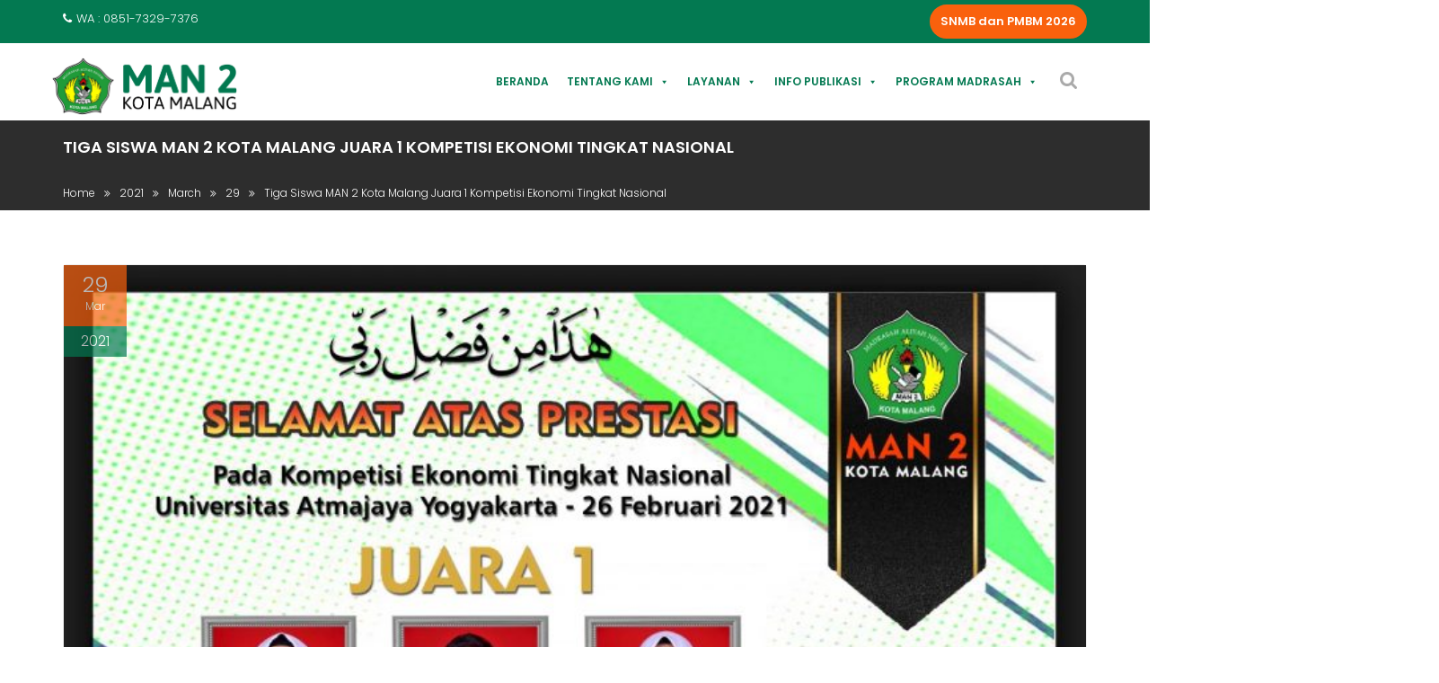

--- FILE ---
content_type: text/html; charset=UTF-8
request_url: https://man2kotamalang.sch.id/2021/03/29/tiga-siswa-man-2-kota-malang-juara-1-kompetisi-ekonomi-tingkat-nasional/
body_size: 30963
content:
        <!DOCTYPE html><html lang="en-US">
        	<head>

		        <meta charset="UTF-8">
        <meta name="viewport" content="width=device-width, initial-scale=1">
        <link rel="profile" href="http://gmpg.org/xfn/11">
        <link rel="pingback" href="https://man2kotamalang.sch.id/xmlrpc.php">
        <link rel="stylesheet" id="bootstrap-css" href="https://man2kotamalang.sch.id/wp-content/themes/education-base-pro/assets/library/bootstrap/css/bootstrap.min.css?ver=3.3.6" type="text/css" media="all">
        <link rel="stylesheet" href="https://man2kotamalang.sch.id/wp-content/themes/education-base-pro/assets/css/ub.css?v=1.3" type="text/css" media="all">
        
        
        <script> function coba(){ alert('alhamdulillah');};</script>
        <title>Tiga Siswa MAN 2 Kota Malang Juara 1 Kompetisi Ekonomi Tingkat Nasional &#8211; MAN 2 Kota Malang ( JUARA PRIMA )</title>
    <style>
        #wpadminbar #wp-admin-bar-vtrts_free_top_button .ab-icon:before {
            content: "\f185";
            color: #1DAE22;
            top: 3px;
        }
    </style>
    <meta name='robots' content='max-image-preview:large' />
<link rel='dns-prefetch' href='//man2kotamalang.sch.id' />
<link rel='dns-prefetch' href='//fonts.googleapis.com' />
<link rel='dns-prefetch' href='//s.w.org' />
<link rel="alternate" type="application/rss+xml" title="MAN 2 Kota Malang ( JUARA PRIMA ) &raquo; Feed" href="https://man2kotamalang.sch.id/feed/" />
<link rel="alternate" type="application/rss+xml" title="MAN 2 Kota Malang ( JUARA PRIMA ) &raquo; Comments Feed" href="https://man2kotamalang.sch.id/comments/feed/" />
<link rel="alternate" type="application/rss+xml" title="MAN 2 Kota Malang ( JUARA PRIMA ) &raquo; Tiga Siswa MAN 2 Kota Malang Juara 1 Kompetisi Ekonomi Tingkat Nasional Comments Feed" href="https://man2kotamalang.sch.id/2021/03/29/tiga-siswa-man-2-kota-malang-juara-1-kompetisi-ekonomi-tingkat-nasional/feed/" />
<link rel='stylesheet' id='wp-block-library-css'  href='https://man2kotamalang.sch.id/wp-includes/css/dist/block-library/style.min.css?ver=6.0.2' type='text/css' media='all' />
<style id='global-styles-inline-css' type='text/css'>
body{--wp--preset--color--black: #000000;--wp--preset--color--cyan-bluish-gray: #abb8c3;--wp--preset--color--white: #ffffff;--wp--preset--color--pale-pink: #f78da7;--wp--preset--color--vivid-red: #cf2e2e;--wp--preset--color--luminous-vivid-orange: #ff6900;--wp--preset--color--luminous-vivid-amber: #fcb900;--wp--preset--color--light-green-cyan: #7bdcb5;--wp--preset--color--vivid-green-cyan: #00d084;--wp--preset--color--pale-cyan-blue: #8ed1fc;--wp--preset--color--vivid-cyan-blue: #0693e3;--wp--preset--color--vivid-purple: #9b51e0;--wp--preset--gradient--vivid-cyan-blue-to-vivid-purple: linear-gradient(135deg,rgba(6,147,227,1) 0%,rgb(155,81,224) 100%);--wp--preset--gradient--light-green-cyan-to-vivid-green-cyan: linear-gradient(135deg,rgb(122,220,180) 0%,rgb(0,208,130) 100%);--wp--preset--gradient--luminous-vivid-amber-to-luminous-vivid-orange: linear-gradient(135deg,rgba(252,185,0,1) 0%,rgba(255,105,0,1) 100%);--wp--preset--gradient--luminous-vivid-orange-to-vivid-red: linear-gradient(135deg,rgba(255,105,0,1) 0%,rgb(207,46,46) 100%);--wp--preset--gradient--very-light-gray-to-cyan-bluish-gray: linear-gradient(135deg,rgb(238,238,238) 0%,rgb(169,184,195) 100%);--wp--preset--gradient--cool-to-warm-spectrum: linear-gradient(135deg,rgb(74,234,220) 0%,rgb(151,120,209) 20%,rgb(207,42,186) 40%,rgb(238,44,130) 60%,rgb(251,105,98) 80%,rgb(254,248,76) 100%);--wp--preset--gradient--blush-light-purple: linear-gradient(135deg,rgb(255,206,236) 0%,rgb(152,150,240) 100%);--wp--preset--gradient--blush-bordeaux: linear-gradient(135deg,rgb(254,205,165) 0%,rgb(254,45,45) 50%,rgb(107,0,62) 100%);--wp--preset--gradient--luminous-dusk: linear-gradient(135deg,rgb(255,203,112) 0%,rgb(199,81,192) 50%,rgb(65,88,208) 100%);--wp--preset--gradient--pale-ocean: linear-gradient(135deg,rgb(255,245,203) 0%,rgb(182,227,212) 50%,rgb(51,167,181) 100%);--wp--preset--gradient--electric-grass: linear-gradient(135deg,rgb(202,248,128) 0%,rgb(113,206,126) 100%);--wp--preset--gradient--midnight: linear-gradient(135deg,rgb(2,3,129) 0%,rgb(40,116,252) 100%);--wp--preset--duotone--dark-grayscale: url('#wp-duotone-dark-grayscale');--wp--preset--duotone--grayscale: url('#wp-duotone-grayscale');--wp--preset--duotone--purple-yellow: url('#wp-duotone-purple-yellow');--wp--preset--duotone--blue-red: url('#wp-duotone-blue-red');--wp--preset--duotone--midnight: url('#wp-duotone-midnight');--wp--preset--duotone--magenta-yellow: url('#wp-duotone-magenta-yellow');--wp--preset--duotone--purple-green: url('#wp-duotone-purple-green');--wp--preset--duotone--blue-orange: url('#wp-duotone-blue-orange');--wp--preset--font-size--small: 13px;--wp--preset--font-size--medium: 20px;--wp--preset--font-size--large: 36px;--wp--preset--font-size--x-large: 42px;}.has-black-color{color: var(--wp--preset--color--black) !important;}.has-cyan-bluish-gray-color{color: var(--wp--preset--color--cyan-bluish-gray) !important;}.has-white-color{color: var(--wp--preset--color--white) !important;}.has-pale-pink-color{color: var(--wp--preset--color--pale-pink) !important;}.has-vivid-red-color{color: var(--wp--preset--color--vivid-red) !important;}.has-luminous-vivid-orange-color{color: var(--wp--preset--color--luminous-vivid-orange) !important;}.has-luminous-vivid-amber-color{color: var(--wp--preset--color--luminous-vivid-amber) !important;}.has-light-green-cyan-color{color: var(--wp--preset--color--light-green-cyan) !important;}.has-vivid-green-cyan-color{color: var(--wp--preset--color--vivid-green-cyan) !important;}.has-pale-cyan-blue-color{color: var(--wp--preset--color--pale-cyan-blue) !important;}.has-vivid-cyan-blue-color{color: var(--wp--preset--color--vivid-cyan-blue) !important;}.has-vivid-purple-color{color: var(--wp--preset--color--vivid-purple) !important;}.has-black-background-color{background-color: var(--wp--preset--color--black) !important;}.has-cyan-bluish-gray-background-color{background-color: var(--wp--preset--color--cyan-bluish-gray) !important;}.has-white-background-color{background-color: var(--wp--preset--color--white) !important;}.has-pale-pink-background-color{background-color: var(--wp--preset--color--pale-pink) !important;}.has-vivid-red-background-color{background-color: var(--wp--preset--color--vivid-red) !important;}.has-luminous-vivid-orange-background-color{background-color: var(--wp--preset--color--luminous-vivid-orange) !important;}.has-luminous-vivid-amber-background-color{background-color: var(--wp--preset--color--luminous-vivid-amber) !important;}.has-light-green-cyan-background-color{background-color: var(--wp--preset--color--light-green-cyan) !important;}.has-vivid-green-cyan-background-color{background-color: var(--wp--preset--color--vivid-green-cyan) !important;}.has-pale-cyan-blue-background-color{background-color: var(--wp--preset--color--pale-cyan-blue) !important;}.has-vivid-cyan-blue-background-color{background-color: var(--wp--preset--color--vivid-cyan-blue) !important;}.has-vivid-purple-background-color{background-color: var(--wp--preset--color--vivid-purple) !important;}.has-black-border-color{border-color: var(--wp--preset--color--black) !important;}.has-cyan-bluish-gray-border-color{border-color: var(--wp--preset--color--cyan-bluish-gray) !important;}.has-white-border-color{border-color: var(--wp--preset--color--white) !important;}.has-pale-pink-border-color{border-color: var(--wp--preset--color--pale-pink) !important;}.has-vivid-red-border-color{border-color: var(--wp--preset--color--vivid-red) !important;}.has-luminous-vivid-orange-border-color{border-color: var(--wp--preset--color--luminous-vivid-orange) !important;}.has-luminous-vivid-amber-border-color{border-color: var(--wp--preset--color--luminous-vivid-amber) !important;}.has-light-green-cyan-border-color{border-color: var(--wp--preset--color--light-green-cyan) !important;}.has-vivid-green-cyan-border-color{border-color: var(--wp--preset--color--vivid-green-cyan) !important;}.has-pale-cyan-blue-border-color{border-color: var(--wp--preset--color--pale-cyan-blue) !important;}.has-vivid-cyan-blue-border-color{border-color: var(--wp--preset--color--vivid-cyan-blue) !important;}.has-vivid-purple-border-color{border-color: var(--wp--preset--color--vivid-purple) !important;}.has-vivid-cyan-blue-to-vivid-purple-gradient-background{background: var(--wp--preset--gradient--vivid-cyan-blue-to-vivid-purple) !important;}.has-light-green-cyan-to-vivid-green-cyan-gradient-background{background: var(--wp--preset--gradient--light-green-cyan-to-vivid-green-cyan) !important;}.has-luminous-vivid-amber-to-luminous-vivid-orange-gradient-background{background: var(--wp--preset--gradient--luminous-vivid-amber-to-luminous-vivid-orange) !important;}.has-luminous-vivid-orange-to-vivid-red-gradient-background{background: var(--wp--preset--gradient--luminous-vivid-orange-to-vivid-red) !important;}.has-very-light-gray-to-cyan-bluish-gray-gradient-background{background: var(--wp--preset--gradient--very-light-gray-to-cyan-bluish-gray) !important;}.has-cool-to-warm-spectrum-gradient-background{background: var(--wp--preset--gradient--cool-to-warm-spectrum) !important;}.has-blush-light-purple-gradient-background{background: var(--wp--preset--gradient--blush-light-purple) !important;}.has-blush-bordeaux-gradient-background{background: var(--wp--preset--gradient--blush-bordeaux) !important;}.has-luminous-dusk-gradient-background{background: var(--wp--preset--gradient--luminous-dusk) !important;}.has-pale-ocean-gradient-background{background: var(--wp--preset--gradient--pale-ocean) !important;}.has-electric-grass-gradient-background{background: var(--wp--preset--gradient--electric-grass) !important;}.has-midnight-gradient-background{background: var(--wp--preset--gradient--midnight) !important;}.has-small-font-size{font-size: var(--wp--preset--font-size--small) !important;}.has-medium-font-size{font-size: var(--wp--preset--font-size--medium) !important;}.has-large-font-size{font-size: var(--wp--preset--font-size--large) !important;}.has-x-large-font-size{font-size: var(--wp--preset--font-size--x-large) !important;}
</style>
<link rel='stylesheet' id='dashicons-css'  href='https://man2kotamalang.sch.id/wp-includes/css/dashicons.min.css?ver=6.0.2' type='text/css' media='all' />
<link rel='stylesheet' id='post-views-counter-frontend-css'  href='https://man2kotamalang.sch.id/wp-content/plugins/post-views-counter/css/frontend.css?ver=1.3.11' type='text/css' media='all' />
<link rel='stylesheet' id='wpsmartflexslider-css'  href='https://man2kotamalang.sch.id/wp-content/plugins/wp-smart-flexslider/public/css/wpsmartflexslider-public.css?ver=1.0.0' type='text/css' media='all' />
<link rel='stylesheet' id='bootstrap-min-css-css'  href='https://man2kotamalang.sch.id/wp-content/plugins/wp-smart-flexslider/public/css/bootstrap.min.css?ver=1.0.0' type='text/css' media='all' />
<link rel='stylesheet' id='education-base-googleapis-css'  href='//fonts.googleapis.com/css?family=Poppins:400,300,500,600' type='text/css' media='all' />
<link rel='stylesheet' id='Poppins-css'  href='//fonts.googleapis.com/css?family=Poppins&#038;ver=6.0.2' type='text/css' media='all' />
<link rel='stylesheet' id='bootstrap-css'  href='https://man2kotamalang.sch.id/wp-content/themes/education-base-pro/assets/library/bootstrap/css/bootstrap.min.css?ver=3.3.6' type='text/css' media='all' />
<link rel='stylesheet' id='font-awesome-css'  href='https://man2kotamalang.sch.id/wp-content/plugins/elementor/assets/lib/font-awesome/css/font-awesome.min.css?ver=4.7.0' type='text/css' media='all' />
<link rel='stylesheet' id='jquery-owl-css'  href='https://man2kotamalang.sch.id/wp-content/themes/education-base-pro/assets/library/owl-carousel/owl.carousel.css?ver=1.3.3' type='text/css' media='all' />
<link rel='stylesheet' id='magnific-popup-css'  href='https://man2kotamalang.sch.id/wp-content/themes/education-base-pro/assets/library/magnific-popup/magnific-popup.css?ver=1.1.0' type='text/css' media='all' />
<link rel='stylesheet' id='education-base-style-css'  href='https://man2kotamalang.sch.id/wp-content/themes/education-base-pro/style.css?ver=1.0.1' type='text/css' media='all' />
<style id='education-base-style-inline-css' type='text/css'>

           .image-slider-wrapper,
           .image-slider-wrapper .owl-wrapper-outer,
           .image-slider-wrapper .owl-item {
                height: 51vh !important;
            }            
          
              .inner-main-title {
                background-image:url('https://man2.man3malang.com/m2m/wp-content/uploads/2017/11/graduation-995042_1280.jpg');
                background-repeat:no-repeat;
                background-size:cover;
                background-attachment:fixed;
                background-position: center; 
                height: 100px;
            }
        .site-title,
        .site-title a{
            font-family: 'Poppins';
        }
        .site-description,
        .site-description a{
            font-family: 'Poppins';
        }
        .main-navigation a{
            font-family: 'Poppins';
        }
        h1, h1 a,
        h2, h2 a,
        h3, h3 a,
        h4, h4 a,
        h5, h5 a,
        h6, h6 a {
            font-family: 'Poppins';
        }
        body, p,
         .main-title p{
            font-family: 'Poppins';
        }
        .site-title,
        .site-title a{
            color: #555;
        }
        .site-title:hover,
        .site-title a:hover{
            color: #f9610d;
        }
        .site-description,
        .site-description a{
            color: #333;
        }
        article .entry-content,
         .entry-content p,body{
            color: #333;
        }
        a,
        .posted-on a,
        .cat-links a,
        .comments-link a,
        .edit-link a,
        .tags-links a,
        .byline a,
        .nav-links a,
        .widget li a {
            color: #007acc;
        }
        a:hover,
        a:active,
        a:focus,
        .posted-on a:hover,
        .cat-links a:hover,
        .comments-link a:hover,
        .edit-link a:hover,
        .tags-links a:hover,
        .byline a:hover,
        .nav-links a:hover,
        .widget li a:hover{
            color: #f9610d;
        }
        h1, h1 a,
        h2, h2 a,
        h3, h3 a,
        h4, h4 a,
        h5, h5 a,
        h6, h6 a,
        article.post .entry-header .entry-title a, 
        article.page .entry-header .entry-title a{
            color: #555555;
        }
        .navbar .navbar-toggle:hover,
        .main-navigation .acme-normal-page .current_page_item,
        .main-navigation .acme-normal-page .current-menu-item,
        .main-navigation .active
        {
            color:#f9610d;
        }
        .main-navigation .navbar-nav >li:hover{
            color:#f9610d;
        }
       .secondary-sidebar .widget-area.sidebar{
            background: #f2f2f2;
        }
       .site-footer{
            background: #037951;
        }
       .site-footer h1,
       .site-footer h1 a,
       .site-footer h2,
       .site-footer h2 a,
       .site-footer h3,
       .site-footer h3 a,
       .site-footer h4,
       .site-footer h4 a,
       .site-footer h5,
       .site-footer h5 a,
       .site-footer h6,
       .site-footer h6 a,
       .site-footer .main-title,
       .site-footer li a,
       .site-footer .widget li a{
           color: #ffffff;
       }
       .site-footer,
       .site-footer li,
       .site-footer p{
           color: #ffffff;
       }
       .site-footer a,
       .site-footer .socials a,
       .site-footer .socials a:hover,
       .site-footer li a,
       .site-footer .widget li a{
           color: #ffffff;
       }
       .site-footer a:hover,
       .site-footer li a:hover,
       .site-footer .widget li a:hover{
           color: #f9610d;
       }
            .wpcf7-form input.wpcf7-submit:hover,
            .owl-buttons >div i,
            .col-details > h2,
             .primary-color,
             #education-base-breadcrumbs .breadcrumb-container a:hover,
             .contact-form i,
             .circle .fa{
                color: #f9610d;
            }
            .comment-form .form-submit input,
            .read-more,
            .acme-gallery .read-more,
            .btn-primary,
            .wpcf7-form input.wpcf7-submit,
            .breadcrumb,
            .owl-buttons >div i:hover,
            .top-header,
            .sm-up-container,
            .testimonial-content,
            .team-item:hover,
            .primary-bg-color,
            .acme-gallery .round-icon,
            .progress-bar,
            .gmap-toggle > i,
            .navbar .navbar-toggle:hover,
            .line > span,
            .wpcf7-form input.wpcf7-submit:hover,
            article.post .entry-header,
            .round-icon,
            .round-icon:hover{
                background-color: #f9610d;
                color:#fff;
            }
            .top-header,
            article.post .entry-header .year,
            .wpcf7-form input.wpcf7-submit ::before ,
            .btn-primary::before {
                background-color: #037951;
            }
            .copy-right{
                background-color: #037951;
            }
            .blog article.sticky,
            .top-header .read-more,
            .circle{
                border: 2px solid #f9610d;
            }
            .filters{
                border-bottom: 2px solid #f9610d;
            }
            .btn,
            .read-more,
            .acme-gallery .read-more,
            .wpcf7-form-control.wpcf7-submit,
            .sm-up-container,
            .btn.btn-primary,
            .btn-primary::before,
            .woocommerce #content #primary  ul.products li.product .button,
            .woocommerce #content #primary  ul.products li.product .button:hover,
            .mfp-iframe-holder .mfp-close:hover,
            .mfp-image-holder .mfp-close:hover,
            .mfp-iframe-holder .mfp-close,
            .mfp-image-holder .mfp-close{
                border-radius: 4px;
            }
            
</style>
<link rel='stylesheet' id='tablepress-default-css'  href='https://man2kotamalang.sch.id/wp-content/plugins/tablepress/css/default.min.css?ver=1.14' type='text/css' media='all' />
<link rel='stylesheet' id='jquery-lazyloadxt-spinner-css-css'  href='//man2kotamalang.sch.id/wp-content/plugins/a3-lazy-load/assets/css/jquery.lazyloadxt.spinner.css?ver=6.0.2' type='text/css' media='all' />
<link rel='stylesheet' id='a3a3_lazy_load-css'  href='//man2kotamalang.sch.id/wp-content/uploads/sass/a3_lazy_load.min.css?ver=1516087618' type='text/css' media='all' />
<script type='text/javascript' id='ahc_front_js-js-extra'>
/* <![CDATA[ */
var ahc_ajax_front = {"ajax_url":"https:\/\/man2kotamalang.sch.id\/wp-admin\/admin-ajax.php","page_id":"3266","page_title":"Tiga Siswa MAN 2 Kota Malang Juara 1 Kompetisi Ekonomi Tingkat Nasional","post_type":"post"};
/* ]]> */
</script>
<script type='text/javascript' src='https://man2kotamalang.sch.id/wp-content/plugins/visitors-traffic-real-time-statistics/js/front.js?ver=6.0.2' id='ahc_front_js-js'></script>
<script type='text/javascript' src='https://man2kotamalang.sch.id/wp-includes/js/jquery/jquery.min.js?ver=3.6.0' id='jquery-core-js'></script>
<script type='text/javascript' src='https://man2kotamalang.sch.id/wp-includes/js/jquery/jquery-migrate.min.js?ver=3.3.2' id='jquery-migrate-js'></script>
<script type='text/javascript' src='https://man2kotamalang.sch.id/wp-content/plugins/wp-smart-flexslider/public/js/wpsmartflexslider-public.js?ver=1.0.0' id='wpsmartflexslider-js'></script>
<script type='text/javascript' src='https://man2kotamalang.sch.id/wp-content/plugins/wp-smart-flexslider/public/js/bootstrap.min.js?ver=1.0.0' id='bootstrap-min-js-js'></script>
<!--[if lt IE 9]>
<script type='text/javascript' src='https://man2kotamalang.sch.id/wp-content/themes/education-base-pro/assets/library/html5shiv/html5shiv.min.js?ver=3.7.3' id='html5-js'></script>
<![endif]-->
<!--[if lt IE 9]>
<script type='text/javascript' src='https://man2kotamalang.sch.id/wp-content/themes/education-base-pro/assets/library/respond/respond.min.js?ver=1.1.2' id='respond-js'></script>
<![endif]-->
<link rel="https://api.w.org/" href="https://man2kotamalang.sch.id/wp-json/" /><link rel="alternate" type="application/json" href="https://man2kotamalang.sch.id/wp-json/wp/v2/posts/3266" /><link rel="EditURI" type="application/rsd+xml" title="RSD" href="https://man2kotamalang.sch.id/xmlrpc.php?rsd" />
<link rel="wlwmanifest" type="application/wlwmanifest+xml" href="https://man2kotamalang.sch.id/wp-includes/wlwmanifest.xml" /> 
<link rel="canonical" href="https://man2kotamalang.sch.id/2021/03/29/tiga-siswa-man-2-kota-malang-juara-1-kompetisi-ekonomi-tingkat-nasional/" />
<link rel='shortlink' href='https://man2kotamalang.sch.id/?p=3266' />
<link rel="alternate" type="application/json+oembed" href="https://man2kotamalang.sch.id/wp-json/oembed/1.0/embed?url=https%3A%2F%2Fman2kotamalang.sch.id%2F2021%2F03%2F29%2Ftiga-siswa-man-2-kota-malang-juara-1-kompetisi-ekonomi-tingkat-nasional%2F" />
<link rel="alternate" type="text/xml+oembed" href="https://man2kotamalang.sch.id/wp-json/oembed/1.0/embed?url=https%3A%2F%2Fman2kotamalang.sch.id%2F2021%2F03%2F29%2Ftiga-siswa-man-2-kota-malang-juara-1-kompetisi-ekonomi-tingkat-nasional%2F&#038;format=xml" />
<script id="iframe-demo" src="https://www.youtube.com/iframe_api"></script>
<!-- Google tag (gtag.js) -->
<script async src="https://www.googletagmanager.com/gtag/js?id=G-00EPZDCK6D"></script>
<script>
  window.dataLayer = window.dataLayer || [];
  function gtag(){dataLayer.push(arguments);}
  gtag('js', new Date());

  gtag('config', 'G-00EPZDCK6D');
</script><meta name="generator" content="Elementor 3.21.8; features: e_optimized_assets_loading, additional_custom_breakpoints; settings: css_print_method-external, google_font-enabled, font_display-auto">

		<style>
			#wp-admin-bar-pvc-post-views .pvc-graph-container { padding-top: 6px; padding-bottom: 6px; position: relative; display: block; height: 100%; box-sizing: border-box; }
			#wp-admin-bar-pvc-post-views .pvc-line-graph {
				display: inline-block;
				width: 1px;
				margin-right: 1px;
				background-color: #ccc;
				vertical-align: baseline;
			}
			#wp-admin-bar-pvc-post-views .pvc-line-graph:hover { background-color: #eee; }
			#wp-admin-bar-pvc-post-views .pvc-line-graph-0 { height: 1% }
			#wp-admin-bar-pvc-post-views .pvc-line-graph-1 { height: 5% }
			#wp-admin-bar-pvc-post-views .pvc-line-graph-2 { height: 10% }
			#wp-admin-bar-pvc-post-views .pvc-line-graph-3 { height: 15% }
			#wp-admin-bar-pvc-post-views .pvc-line-graph-4 { height: 20% }
			#wp-admin-bar-pvc-post-views .pvc-line-graph-5 { height: 25% }
			#wp-admin-bar-pvc-post-views .pvc-line-graph-6 { height: 30% }
			#wp-admin-bar-pvc-post-views .pvc-line-graph-7 { height: 35% }
			#wp-admin-bar-pvc-post-views .pvc-line-graph-8 { height: 40% }
			#wp-admin-bar-pvc-post-views .pvc-line-graph-9 { height: 45% }
			#wp-admin-bar-pvc-post-views .pvc-line-graph-10 { height: 50% }
			#wp-admin-bar-pvc-post-views .pvc-line-graph-11 { height: 55% }
			#wp-admin-bar-pvc-post-views .pvc-line-graph-12 { height: 60% }
			#wp-admin-bar-pvc-post-views .pvc-line-graph-13 { height: 65% }
			#wp-admin-bar-pvc-post-views .pvc-line-graph-14 { height: 70% }
			#wp-admin-bar-pvc-post-views .pvc-line-graph-15 { height: 75% }
			#wp-admin-bar-pvc-post-views .pvc-line-graph-16 { height: 80% }
			#wp-admin-bar-pvc-post-views .pvc-line-graph-17 { height: 85% }
			#wp-admin-bar-pvc-post-views .pvc-line-graph-18 { height: 90% }
			#wp-admin-bar-pvc-post-views .pvc-line-graph-19 { height: 95% }
			#wp-admin-bar-pvc-post-views .pvc-line-graph-20 { height: 100% }
		</style><link rel="icon" href="https://man2kotamalang.sch.id/wp-content/uploads/2021/03/cropped-logo_man_2-32x32.png" sizes="32x32" />
<link rel="icon" href="https://man2kotamalang.sch.id/wp-content/uploads/2021/03/cropped-logo_man_2-192x192.png" sizes="192x192" />
<link rel="apple-touch-icon" href="https://man2kotamalang.sch.id/wp-content/uploads/2021/03/cropped-logo_man_2-180x180.png" />
<meta name="msapplication-TileImage" content="https://man2kotamalang.sch.id/wp-content/uploads/2021/03/cropped-logo_man_2-270x270.png" />
		<style type="text/css" id="wp-custom-css">
			/*
You can add your own CSS here.

Click the help icon above to learn more.
*/

.navbar {
    background: #fff;
}
.top-header .read-more{
    border-radius: 25px;
}
.navbar .search-wrap .search-icon i {
    padding-right: 10px;
}
.navbar .navbar-toggle {
    background-color: #027951 !important;
}

.wp-container-2{
	justify-content:center !important;	
}

.socials a, .socials a i, .socials a:hover {
    font-size: 25px;
}
.image-slider-wrapper.responsive-img .owl-item {
    height: 51vh !important;
}
.image-slider-wrapper .item {
    height: 100% !important;
}
.image-slider-wrapper.responsive-img img {
    width: 100%;
    height: 100% !important;
}
.container-banner-ig-yt{
	display:flex;
	flex-wrap:wrap;
	place-content:center;
}
.container-banner-ig-yt 
@media (min-width: 1025px){
	article.post {
    min-height: 460px;
	}
	.entry-header-title .entry-title 
	{
    overflow: hidden;
    display: -webkit-box;
    -webkit-line-clamp: 4;
    line-clamp: 4;
    -webkit-box-orient: vertical;
	}
}

#mega-menu-wrap-one-page #mega-menu-one-page > li.mega-menu-item > a.mega-menu-link {
    padding: 0px 5px 0px 5px;
}
@media (min-width: 768px) and (max-width: 1024px) {
	#civitas .container .row{
		display: flex;
	}
}
@media (max-width: 768px) {
	#mega-menu-wrap-one-page #mega-menu-one-page > li.mega-menu-item > a.mega-menu-link {
		background: #027951 !important;
	}
	.image-slider-wrapper.responsive-img .owl-item {
    height: 25vh !important;
}
	.image-slider-wrapper.responsive-img img {
/*     width: 100%; */
    height: auto !important;
}
	.container-banner-ig-yt .wp-container-5{
		flex-wrap: wrap;
    place-content: center;
	}
}		</style>
		<style type="text/css">/** Tuesday 17th June 2025 01:44:36 UTC (core) **//** THIS FILE IS AUTOMATICALLY GENERATED - DO NOT MAKE MANUAL EDITS! **//** Custom CSS should be added to Mega Menu > Menu Themes > Custom Styling **/.mega-menu-last-modified-1750124676 { content: 'Tuesday 17th June 2025 01:44:36 UTC'; }#mega-menu-wrap-primary, #mega-menu-wrap-primary #mega-menu-primary, #mega-menu-wrap-primary #mega-menu-primary ul.mega-sub-menu, #mega-menu-wrap-primary #mega-menu-primary li.mega-menu-item, #mega-menu-wrap-primary #mega-menu-primary li.mega-menu-row, #mega-menu-wrap-primary #mega-menu-primary li.mega-menu-column, #mega-menu-wrap-primary #mega-menu-primary a.mega-menu-link, #mega-menu-wrap-primary #mega-menu-primary span.mega-menu-badge {transition: none;border-radius: 0;box-shadow: none;background: none;border: 0;bottom: auto;box-sizing: border-box;clip: auto;color: #666;display: block;float: none;font-family: inherit;font-size: 14px;height: auto;left: auto;line-height: 1.7;list-style-type: none;margin: 0;min-height: auto;max-height: none;min-width: auto;max-width: none;opacity: 1;outline: none;overflow: visible;padding: 0;position: relative;pointer-events: auto;right: auto;text-align: left;text-decoration: none;text-indent: 0;text-transform: none;transform: none;top: auto;vertical-align: baseline;visibility: inherit;width: auto;word-wrap: break-word;white-space: normal;}#mega-menu-wrap-primary:before, #mega-menu-wrap-primary #mega-menu-primary:before, #mega-menu-wrap-primary #mega-menu-primary ul.mega-sub-menu:before, #mega-menu-wrap-primary #mega-menu-primary li.mega-menu-item:before, #mega-menu-wrap-primary #mega-menu-primary li.mega-menu-row:before, #mega-menu-wrap-primary #mega-menu-primary li.mega-menu-column:before, #mega-menu-wrap-primary #mega-menu-primary a.mega-menu-link:before, #mega-menu-wrap-primary #mega-menu-primary span.mega-menu-badge:before, #mega-menu-wrap-primary:after, #mega-menu-wrap-primary #mega-menu-primary:after, #mega-menu-wrap-primary #mega-menu-primary ul.mega-sub-menu:after, #mega-menu-wrap-primary #mega-menu-primary li.mega-menu-item:after, #mega-menu-wrap-primary #mega-menu-primary li.mega-menu-row:after, #mega-menu-wrap-primary #mega-menu-primary li.mega-menu-column:after, #mega-menu-wrap-primary #mega-menu-primary a.mega-menu-link:after, #mega-menu-wrap-primary #mega-menu-primary span.mega-menu-badge:after {display: none;}#mega-menu-wrap-primary {border-radius: 0;}@media only screen and (min-width: 769px) {#mega-menu-wrap-primary {background: #fff;}}#mega-menu-wrap-primary.mega-keyboard-navigation .mega-menu-toggle:focus, #mega-menu-wrap-primary.mega-keyboard-navigation .mega-toggle-block:focus, #mega-menu-wrap-primary.mega-keyboard-navigation .mega-toggle-block a:focus, #mega-menu-wrap-primary.mega-keyboard-navigation .mega-toggle-block .mega-search input[type=text]:focus, #mega-menu-wrap-primary.mega-keyboard-navigation .mega-toggle-block button.mega-toggle-animated:focus, #mega-menu-wrap-primary.mega-keyboard-navigation #mega-menu-primary a:focus, #mega-menu-wrap-primary.mega-keyboard-navigation #mega-menu-primary input:focus, #mega-menu-wrap-primary.mega-keyboard-navigation #mega-menu-primary li.mega-menu-item a.mega-menu-link:focus {outline: 3px solid #109cde;outline-offset: -3px;}#mega-menu-wrap-primary.mega-keyboard-navigation .mega-toggle-block button.mega-toggle-animated:focus {outline-offset: 2px;}#mega-menu-wrap-primary.mega-keyboard-navigation > li.mega-menu-item > a.mega-menu-link:focus {background: #fff;color: #f9610d;font-weight: bold;text-decoration: none;border-color: #fff;}@media only screen and (max-width: 768px) {#mega-menu-wrap-primary.mega-keyboard-navigation > li.mega-menu-item > a.mega-menu-link:focus {color: #fff;background: #333;}}#mega-menu-wrap-primary #mega-menu-primary {visibility: visible;text-align: left;padding: 8px 0px 0px 0px;}#mega-menu-wrap-primary #mega-menu-primary a.mega-menu-link {cursor: pointer;display: inline;transition: background 200ms linear, color 200ms linear, border 200ms linear;}#mega-menu-wrap-primary #mega-menu-primary a.mega-menu-link .mega-description-group {vertical-align: middle;display: inline-block;transition: none;}#mega-menu-wrap-primary #mega-menu-primary a.mega-menu-link .mega-description-group .mega-menu-title, #mega-menu-wrap-primary #mega-menu-primary a.mega-menu-link .mega-description-group .mega-menu-description {transition: none;line-height: 1.5;display: block;}#mega-menu-wrap-primary #mega-menu-primary a.mega-menu-link .mega-description-group .mega-menu-description {font-style: italic;font-size: 0.8em;text-transform: none;font-weight: normal;}#mega-menu-wrap-primary #mega-menu-primary li.mega-menu-megamenu li.mega-menu-item.mega-icon-left.mega-has-description.mega-has-icon > a.mega-menu-link {display: flex;align-items: center;}#mega-menu-wrap-primary #mega-menu-primary li.mega-menu-megamenu li.mega-menu-item.mega-icon-left.mega-has-description.mega-has-icon > a.mega-menu-link:before {flex: 0 0 auto;align-self: flex-start;}#mega-menu-wrap-primary #mega-menu-primary li.mega-menu-tabbed.mega-menu-megamenu > ul.mega-sub-menu > li.mega-menu-item.mega-icon-left.mega-has-description.mega-has-icon > a.mega-menu-link {display: block;}#mega-menu-wrap-primary #mega-menu-primary li.mega-menu-item.mega-icon-top > a.mega-menu-link {display: table-cell;vertical-align: middle;line-height: initial;}#mega-menu-wrap-primary #mega-menu-primary li.mega-menu-item.mega-icon-top > a.mega-menu-link:before {display: block;margin: 0 0 6px 0;text-align: center;}#mega-menu-wrap-primary #mega-menu-primary li.mega-menu-item.mega-icon-top > a.mega-menu-link > span.mega-title-below {display: inline-block;transition: none;}@media only screen and (max-width: 768px) {#mega-menu-wrap-primary #mega-menu-primary > li.mega-menu-item.mega-icon-top > a.mega-menu-link {display: block;line-height: 40px;}#mega-menu-wrap-primary #mega-menu-primary > li.mega-menu-item.mega-icon-top > a.mega-menu-link:before {display: inline-block;margin: 0 6px 0 0;text-align: left;}}#mega-menu-wrap-primary #mega-menu-primary li.mega-menu-item.mega-icon-right > a.mega-menu-link:before {float: right;margin: 0 0 0 6px;}#mega-menu-wrap-primary #mega-menu-primary > li.mega-animating > ul.mega-sub-menu {pointer-events: none;}#mega-menu-wrap-primary #mega-menu-primary li.mega-disable-link > a.mega-menu-link, #mega-menu-wrap-primary #mega-menu-primary li.mega-menu-megamenu li.mega-disable-link > a.mega-menu-link {cursor: inherit;}#mega-menu-wrap-primary #mega-menu-primary li.mega-menu-item-has-children.mega-disable-link > a.mega-menu-link, #mega-menu-wrap-primary #mega-menu-primary li.mega-menu-megamenu > li.mega-menu-item-has-children.mega-disable-link > a.mega-menu-link {cursor: pointer;}#mega-menu-wrap-primary #mega-menu-primary p {margin-bottom: 10px;}#mega-menu-wrap-primary #mega-menu-primary input, #mega-menu-wrap-primary #mega-menu-primary img {max-width: 100%;}#mega-menu-wrap-primary #mega-menu-primary li.mega-menu-item > ul.mega-sub-menu {display: block;visibility: hidden;opacity: 1;pointer-events: auto;}@media only screen and (max-width: 768px) {#mega-menu-wrap-primary #mega-menu-primary li.mega-menu-item > ul.mega-sub-menu {display: none;visibility: visible;opacity: 1;}#mega-menu-wrap-primary #mega-menu-primary li.mega-menu-item.mega-toggle-on > ul.mega-sub-menu, #mega-menu-wrap-primary #mega-menu-primary li.mega-menu-megamenu.mega-menu-item.mega-toggle-on ul.mega-sub-menu {display: block;}#mega-menu-wrap-primary #mega-menu-primary li.mega-menu-megamenu.mega-menu-item.mega-toggle-on li.mega-hide-sub-menu-on-mobile > ul.mega-sub-menu, #mega-menu-wrap-primary #mega-menu-primary li.mega-hide-sub-menu-on-mobile > ul.mega-sub-menu {display: none;}}@media only screen and (min-width: 769px) {#mega-menu-wrap-primary #mega-menu-primary[data-effect="fade"] li.mega-menu-item > ul.mega-sub-menu {opacity: 0;transition: opacity 200ms ease-in, visibility 200ms ease-in;}#mega-menu-wrap-primary #mega-menu-primary[data-effect="fade"].mega-no-js li.mega-menu-item:hover > ul.mega-sub-menu, #mega-menu-wrap-primary #mega-menu-primary[data-effect="fade"].mega-no-js li.mega-menu-item:focus > ul.mega-sub-menu, #mega-menu-wrap-primary #mega-menu-primary[data-effect="fade"] li.mega-menu-item.mega-toggle-on > ul.mega-sub-menu, #mega-menu-wrap-primary #mega-menu-primary[data-effect="fade"] li.mega-menu-item.mega-menu-megamenu.mega-toggle-on ul.mega-sub-menu {opacity: 1;}#mega-menu-wrap-primary #mega-menu-primary[data-effect="fade_up"] li.mega-menu-item.mega-menu-megamenu > ul.mega-sub-menu, #mega-menu-wrap-primary #mega-menu-primary[data-effect="fade_up"] li.mega-menu-item.mega-menu-flyout ul.mega-sub-menu {opacity: 0;transform: translate(0, 10px);transition: opacity 200ms ease-in, transform 200ms ease-in, visibility 200ms ease-in;}#mega-menu-wrap-primary #mega-menu-primary[data-effect="fade_up"].mega-no-js li.mega-menu-item:hover > ul.mega-sub-menu, #mega-menu-wrap-primary #mega-menu-primary[data-effect="fade_up"].mega-no-js li.mega-menu-item:focus > ul.mega-sub-menu, #mega-menu-wrap-primary #mega-menu-primary[data-effect="fade_up"] li.mega-menu-item.mega-toggle-on > ul.mega-sub-menu, #mega-menu-wrap-primary #mega-menu-primary[data-effect="fade_up"] li.mega-menu-item.mega-menu-megamenu.mega-toggle-on ul.mega-sub-menu {opacity: 1;transform: translate(0, 0);}#mega-menu-wrap-primary #mega-menu-primary[data-effect="slide_up"] li.mega-menu-item.mega-menu-megamenu > ul.mega-sub-menu, #mega-menu-wrap-primary #mega-menu-primary[data-effect="slide_up"] li.mega-menu-item.mega-menu-flyout ul.mega-sub-menu {transform: translate(0, 10px);transition: transform 200ms ease-in, visibility 200ms ease-in;}#mega-menu-wrap-primary #mega-menu-primary[data-effect="slide_up"].mega-no-js li.mega-menu-item:hover > ul.mega-sub-menu, #mega-menu-wrap-primary #mega-menu-primary[data-effect="slide_up"].mega-no-js li.mega-menu-item:focus > ul.mega-sub-menu, #mega-menu-wrap-primary #mega-menu-primary[data-effect="slide_up"] li.mega-menu-item.mega-toggle-on > ul.mega-sub-menu, #mega-menu-wrap-primary #mega-menu-primary[data-effect="slide_up"] li.mega-menu-item.mega-menu-megamenu.mega-toggle-on ul.mega-sub-menu {transform: translate(0, 0);}}#mega-menu-wrap-primary #mega-menu-primary li.mega-menu-item.mega-menu-megamenu ul.mega-sub-menu li.mega-collapse-children > ul.mega-sub-menu {display: none;}#mega-menu-wrap-primary #mega-menu-primary li.mega-menu-item.mega-menu-megamenu ul.mega-sub-menu li.mega-collapse-children.mega-toggle-on > ul.mega-sub-menu {display: block;}#mega-menu-wrap-primary #mega-menu-primary.mega-no-js li.mega-menu-item:hover > ul.mega-sub-menu, #mega-menu-wrap-primary #mega-menu-primary.mega-no-js li.mega-menu-item:focus > ul.mega-sub-menu, #mega-menu-wrap-primary #mega-menu-primary li.mega-menu-item.mega-toggle-on > ul.mega-sub-menu {visibility: visible;}#mega-menu-wrap-primary #mega-menu-primary li.mega-menu-item.mega-menu-megamenu ul.mega-sub-menu ul.mega-sub-menu {visibility: inherit;opacity: 1;display: block;}#mega-menu-wrap-primary #mega-menu-primary li.mega-menu-item.mega-menu-megamenu ul.mega-sub-menu li.mega-1-columns > ul.mega-sub-menu > li.mega-menu-item {float: left;width: 100%;}#mega-menu-wrap-primary #mega-menu-primary li.mega-menu-item.mega-menu-megamenu ul.mega-sub-menu li.mega-2-columns > ul.mega-sub-menu > li.mega-menu-item {float: left;width: 50%;}#mega-menu-wrap-primary #mega-menu-primary li.mega-menu-item.mega-menu-megamenu ul.mega-sub-menu li.mega-3-columns > ul.mega-sub-menu > li.mega-menu-item {float: left;width: 33.33333%;}#mega-menu-wrap-primary #mega-menu-primary li.mega-menu-item.mega-menu-megamenu ul.mega-sub-menu li.mega-4-columns > ul.mega-sub-menu > li.mega-menu-item {float: left;width: 25%;}#mega-menu-wrap-primary #mega-menu-primary li.mega-menu-item.mega-menu-megamenu ul.mega-sub-menu li.mega-5-columns > ul.mega-sub-menu > li.mega-menu-item {float: left;width: 20%;}#mega-menu-wrap-primary #mega-menu-primary li.mega-menu-item.mega-menu-megamenu ul.mega-sub-menu li.mega-6-columns > ul.mega-sub-menu > li.mega-menu-item {float: left;width: 16.66667%;}#mega-menu-wrap-primary #mega-menu-primary li.mega-menu-item a[class^='dashicons']:before {font-family: dashicons;}#mega-menu-wrap-primary #mega-menu-primary li.mega-menu-item a.mega-menu-link:before {display: inline-block;font: inherit;font-family: dashicons;position: static;margin: 0 6px 0 0px;vertical-align: top;-webkit-font-smoothing: antialiased;-moz-osx-font-smoothing: grayscale;color: inherit;background: transparent;height: auto;width: auto;top: auto;}#mega-menu-wrap-primary #mega-menu-primary li.mega-menu-item.mega-hide-text a.mega-menu-link:before {margin: 0;}#mega-menu-wrap-primary #mega-menu-primary li.mega-menu-item.mega-hide-text li.mega-menu-item a.mega-menu-link:before {margin: 0 6px 0 0;}#mega-menu-wrap-primary #mega-menu-primary li.mega-align-bottom-left.mega-toggle-on > a.mega-menu-link {border-radius: 0;}#mega-menu-wrap-primary #mega-menu-primary li.mega-align-bottom-right > ul.mega-sub-menu {right: 0;}#mega-menu-wrap-primary #mega-menu-primary li.mega-align-bottom-right.mega-toggle-on > a.mega-menu-link {border-radius: 0;}#mega-menu-wrap-primary #mega-menu-primary > li.mega-menu-megamenu.mega-menu-item {position: static;}#mega-menu-wrap-primary #mega-menu-primary > li.mega-menu-item {margin: 0 0px 0 0;display: inline-block;height: auto;vertical-align: middle;}#mega-menu-wrap-primary #mega-menu-primary > li.mega-menu-item.mega-item-align-right {float: right;}@media only screen and (min-width: 769px) {#mega-menu-wrap-primary #mega-menu-primary > li.mega-menu-item.mega-item-align-right {margin: 0 0 0 0px;}}@media only screen and (min-width: 769px) {#mega-menu-wrap-primary #mega-menu-primary > li.mega-menu-item.mega-item-align-float-left {float: left;}}@media only screen and (min-width: 769px) {#mega-menu-wrap-primary #mega-menu-primary > li.mega-menu-item > a.mega-menu-link:hover {background: #fff;color: #f9610d;font-weight: bold;text-decoration: none;border-color: #fff;}}#mega-menu-wrap-primary #mega-menu-primary > li.mega-menu-item.mega-toggle-on > a.mega-menu-link {background: #fff;color: #f9610d;font-weight: bold;text-decoration: none;border-color: #fff;}@media only screen and (max-width: 768px) {#mega-menu-wrap-primary #mega-menu-primary > li.mega-menu-item.mega-toggle-on > a.mega-menu-link {color: #fff;background: #333;}}#mega-menu-wrap-primary #mega-menu-primary > li.mega-menu-item.mega-current-menu-item > a.mega-menu-link, #mega-menu-wrap-primary #mega-menu-primary > li.mega-menu-item.mega-current-menu-ancestor > a.mega-menu-link, #mega-menu-wrap-primary #mega-menu-primary > li.mega-menu-item.mega-current-page-ancestor > a.mega-menu-link {background: #fff;color: #f9610d;font-weight: bold;text-decoration: none;border-color: #fff;}@media only screen and (max-width: 768px) {#mega-menu-wrap-primary #mega-menu-primary > li.mega-menu-item.mega-current-menu-item > a.mega-menu-link, #mega-menu-wrap-primary #mega-menu-primary > li.mega-menu-item.mega-current-menu-ancestor > a.mega-menu-link, #mega-menu-wrap-primary #mega-menu-primary > li.mega-menu-item.mega-current-page-ancestor > a.mega-menu-link {color: #fff;background: #333;}}#mega-menu-wrap-primary #mega-menu-primary > li.mega-menu-item > a.mega-menu-link {line-height: 40px;height: 40px;padding: 0px 10px 0px 10px;vertical-align: baseline;width: auto;display: block;color: #037951;text-transform: none;text-decoration: underline;text-align: left;text-decoration: none;background: rgba(0, 0, 0, 0);border: 0;border-radius: 0;font-family: inherit;font-size: 12px;font-weight: bold;outline: none;}@media only screen and (min-width: 769px) {#mega-menu-wrap-primary #mega-menu-primary > li.mega-menu-item.mega-multi-line > a.mega-menu-link {line-height: inherit;display: table-cell;vertical-align: middle;}}@media only screen and (max-width: 768px) {#mega-menu-wrap-primary #mega-menu-primary > li.mega-menu-item.mega-multi-line > a.mega-menu-link br {display: none;}}@media only screen and (max-width: 768px) {#mega-menu-wrap-primary #mega-menu-primary > li.mega-menu-item {display: list-item;margin: 0;clear: both;border: 0;}#mega-menu-wrap-primary #mega-menu-primary > li.mega-menu-item.mega-item-align-right {float: none;}#mega-menu-wrap-primary #mega-menu-primary > li.mega-menu-item > a.mega-menu-link {border-radius: 0;border: 0;margin: 0;line-height: 40px;height: 40px;padding: 0 10px;background: transparent;text-align: left;color: #fff;font-size: 14px;}}#mega-menu-wrap-primary #mega-menu-primary li.mega-menu-megamenu > ul.mega-sub-menu > li.mega-menu-row {width: 100%;float: left;}#mega-menu-wrap-primary #mega-menu-primary li.mega-menu-megamenu > ul.mega-sub-menu > li.mega-menu-row .mega-menu-column {float: left;min-height: 1px;}@media only screen and (min-width: 769px) {#mega-menu-wrap-primary #mega-menu-primary li.mega-menu-megamenu > ul.mega-sub-menu > li.mega-menu-row > ul.mega-sub-menu > li.mega-menu-columns-1-of-1 {width: 100%;}#mega-menu-wrap-primary #mega-menu-primary li.mega-menu-megamenu > ul.mega-sub-menu > li.mega-menu-row > ul.mega-sub-menu > li.mega-menu-columns-1-of-2 {width: 50%;}#mega-menu-wrap-primary #mega-menu-primary li.mega-menu-megamenu > ul.mega-sub-menu > li.mega-menu-row > ul.mega-sub-menu > li.mega-menu-columns-2-of-2 {width: 100%;}#mega-menu-wrap-primary #mega-menu-primary li.mega-menu-megamenu > ul.mega-sub-menu > li.mega-menu-row > ul.mega-sub-menu > li.mega-menu-columns-1-of-3 {width: 33.33333%;}#mega-menu-wrap-primary #mega-menu-primary li.mega-menu-megamenu > ul.mega-sub-menu > li.mega-menu-row > ul.mega-sub-menu > li.mega-menu-columns-2-of-3 {width: 66.66667%;}#mega-menu-wrap-primary #mega-menu-primary li.mega-menu-megamenu > ul.mega-sub-menu > li.mega-menu-row > ul.mega-sub-menu > li.mega-menu-columns-3-of-3 {width: 100%;}#mega-menu-wrap-primary #mega-menu-primary li.mega-menu-megamenu > ul.mega-sub-menu > li.mega-menu-row > ul.mega-sub-menu > li.mega-menu-columns-1-of-4 {width: 25%;}#mega-menu-wrap-primary #mega-menu-primary li.mega-menu-megamenu > ul.mega-sub-menu > li.mega-menu-row > ul.mega-sub-menu > li.mega-menu-columns-2-of-4 {width: 50%;}#mega-menu-wrap-primary #mega-menu-primary li.mega-menu-megamenu > ul.mega-sub-menu > li.mega-menu-row > ul.mega-sub-menu > li.mega-menu-columns-3-of-4 {width: 75%;}#mega-menu-wrap-primary #mega-menu-primary li.mega-menu-megamenu > ul.mega-sub-menu > li.mega-menu-row > ul.mega-sub-menu > li.mega-menu-columns-4-of-4 {width: 100%;}#mega-menu-wrap-primary #mega-menu-primary li.mega-menu-megamenu > ul.mega-sub-menu > li.mega-menu-row > ul.mega-sub-menu > li.mega-menu-columns-1-of-5 {width: 20%;}#mega-menu-wrap-primary #mega-menu-primary li.mega-menu-megamenu > ul.mega-sub-menu > li.mega-menu-row > ul.mega-sub-menu > li.mega-menu-columns-2-of-5 {width: 40%;}#mega-menu-wrap-primary #mega-menu-primary li.mega-menu-megamenu > ul.mega-sub-menu > li.mega-menu-row > ul.mega-sub-menu > li.mega-menu-columns-3-of-5 {width: 60%;}#mega-menu-wrap-primary #mega-menu-primary li.mega-menu-megamenu > ul.mega-sub-menu > li.mega-menu-row > ul.mega-sub-menu > li.mega-menu-columns-4-of-5 {width: 80%;}#mega-menu-wrap-primary #mega-menu-primary li.mega-menu-megamenu > ul.mega-sub-menu > li.mega-menu-row > ul.mega-sub-menu > li.mega-menu-columns-5-of-5 {width: 100%;}#mega-menu-wrap-primary #mega-menu-primary li.mega-menu-megamenu > ul.mega-sub-menu > li.mega-menu-row > ul.mega-sub-menu > li.mega-menu-columns-1-of-6 {width: 16.66667%;}#mega-menu-wrap-primary #mega-menu-primary li.mega-menu-megamenu > ul.mega-sub-menu > li.mega-menu-row > ul.mega-sub-menu > li.mega-menu-columns-2-of-6 {width: 33.33333%;}#mega-menu-wrap-primary #mega-menu-primary li.mega-menu-megamenu > ul.mega-sub-menu > li.mega-menu-row > ul.mega-sub-menu > li.mega-menu-columns-3-of-6 {width: 50%;}#mega-menu-wrap-primary #mega-menu-primary li.mega-menu-megamenu > ul.mega-sub-menu > li.mega-menu-row > ul.mega-sub-menu > li.mega-menu-columns-4-of-6 {width: 66.66667%;}#mega-menu-wrap-primary #mega-menu-primary li.mega-menu-megamenu > ul.mega-sub-menu > li.mega-menu-row > ul.mega-sub-menu > li.mega-menu-columns-5-of-6 {width: 83.33333%;}#mega-menu-wrap-primary #mega-menu-primary li.mega-menu-megamenu > ul.mega-sub-menu > li.mega-menu-row > ul.mega-sub-menu > li.mega-menu-columns-6-of-6 {width: 100%;}#mega-menu-wrap-primary #mega-menu-primary li.mega-menu-megamenu > ul.mega-sub-menu > li.mega-menu-row > ul.mega-sub-menu > li.mega-menu-columns-1-of-7 {width: 14.28571%;}#mega-menu-wrap-primary #mega-menu-primary li.mega-menu-megamenu > ul.mega-sub-menu > li.mega-menu-row > ul.mega-sub-menu > li.mega-menu-columns-2-of-7 {width: 28.57143%;}#mega-menu-wrap-primary #mega-menu-primary li.mega-menu-megamenu > ul.mega-sub-menu > li.mega-menu-row > ul.mega-sub-menu > li.mega-menu-columns-3-of-7 {width: 42.85714%;}#mega-menu-wrap-primary #mega-menu-primary li.mega-menu-megamenu > ul.mega-sub-menu > li.mega-menu-row > ul.mega-sub-menu > li.mega-menu-columns-4-of-7 {width: 57.14286%;}#mega-menu-wrap-primary #mega-menu-primary li.mega-menu-megamenu > ul.mega-sub-menu > li.mega-menu-row > ul.mega-sub-menu > li.mega-menu-columns-5-of-7 {width: 71.42857%;}#mega-menu-wrap-primary #mega-menu-primary li.mega-menu-megamenu > ul.mega-sub-menu > li.mega-menu-row > ul.mega-sub-menu > li.mega-menu-columns-6-of-7 {width: 85.71429%;}#mega-menu-wrap-primary #mega-menu-primary li.mega-menu-megamenu > ul.mega-sub-menu > li.mega-menu-row > ul.mega-sub-menu > li.mega-menu-columns-7-of-7 {width: 100%;}#mega-menu-wrap-primary #mega-menu-primary li.mega-menu-megamenu > ul.mega-sub-menu > li.mega-menu-row > ul.mega-sub-menu > li.mega-menu-columns-1-of-8 {width: 12.5%;}#mega-menu-wrap-primary #mega-menu-primary li.mega-menu-megamenu > ul.mega-sub-menu > li.mega-menu-row > ul.mega-sub-menu > li.mega-menu-columns-2-of-8 {width: 25%;}#mega-menu-wrap-primary #mega-menu-primary li.mega-menu-megamenu > ul.mega-sub-menu > li.mega-menu-row > ul.mega-sub-menu > li.mega-menu-columns-3-of-8 {width: 37.5%;}#mega-menu-wrap-primary #mega-menu-primary li.mega-menu-megamenu > ul.mega-sub-menu > li.mega-menu-row > ul.mega-sub-menu > li.mega-menu-columns-4-of-8 {width: 50%;}#mega-menu-wrap-primary #mega-menu-primary li.mega-menu-megamenu > ul.mega-sub-menu > li.mega-menu-row > ul.mega-sub-menu > li.mega-menu-columns-5-of-8 {width: 62.5%;}#mega-menu-wrap-primary #mega-menu-primary li.mega-menu-megamenu > ul.mega-sub-menu > li.mega-menu-row > ul.mega-sub-menu > li.mega-menu-columns-6-of-8 {width: 75%;}#mega-menu-wrap-primary #mega-menu-primary li.mega-menu-megamenu > ul.mega-sub-menu > li.mega-menu-row > ul.mega-sub-menu > li.mega-menu-columns-7-of-8 {width: 87.5%;}#mega-menu-wrap-primary #mega-menu-primary li.mega-menu-megamenu > ul.mega-sub-menu > li.mega-menu-row > ul.mega-sub-menu > li.mega-menu-columns-8-of-8 {width: 100%;}#mega-menu-wrap-primary #mega-menu-primary li.mega-menu-megamenu > ul.mega-sub-menu > li.mega-menu-row > ul.mega-sub-menu > li.mega-menu-columns-1-of-9 {width: 11.11111%;}#mega-menu-wrap-primary #mega-menu-primary li.mega-menu-megamenu > ul.mega-sub-menu > li.mega-menu-row > ul.mega-sub-menu > li.mega-menu-columns-2-of-9 {width: 22.22222%;}#mega-menu-wrap-primary #mega-menu-primary li.mega-menu-megamenu > ul.mega-sub-menu > li.mega-menu-row > ul.mega-sub-menu > li.mega-menu-columns-3-of-9 {width: 33.33333%;}#mega-menu-wrap-primary #mega-menu-primary li.mega-menu-megamenu > ul.mega-sub-menu > li.mega-menu-row > ul.mega-sub-menu > li.mega-menu-columns-4-of-9 {width: 44.44444%;}#mega-menu-wrap-primary #mega-menu-primary li.mega-menu-megamenu > ul.mega-sub-menu > li.mega-menu-row > ul.mega-sub-menu > li.mega-menu-columns-5-of-9 {width: 55.55556%;}#mega-menu-wrap-primary #mega-menu-primary li.mega-menu-megamenu > ul.mega-sub-menu > li.mega-menu-row > ul.mega-sub-menu > li.mega-menu-columns-6-of-9 {width: 66.66667%;}#mega-menu-wrap-primary #mega-menu-primary li.mega-menu-megamenu > ul.mega-sub-menu > li.mega-menu-row > ul.mega-sub-menu > li.mega-menu-columns-7-of-9 {width: 77.77778%;}#mega-menu-wrap-primary #mega-menu-primary li.mega-menu-megamenu > ul.mega-sub-menu > li.mega-menu-row > ul.mega-sub-menu > li.mega-menu-columns-8-of-9 {width: 88.88889%;}#mega-menu-wrap-primary #mega-menu-primary li.mega-menu-megamenu > ul.mega-sub-menu > li.mega-menu-row > ul.mega-sub-menu > li.mega-menu-columns-9-of-9 {width: 100%;}#mega-menu-wrap-primary #mega-menu-primary li.mega-menu-megamenu > ul.mega-sub-menu > li.mega-menu-row > ul.mega-sub-menu > li.mega-menu-columns-1-of-10 {width: 10%;}#mega-menu-wrap-primary #mega-menu-primary li.mega-menu-megamenu > ul.mega-sub-menu > li.mega-menu-row > ul.mega-sub-menu > li.mega-menu-columns-2-of-10 {width: 20%;}#mega-menu-wrap-primary #mega-menu-primary li.mega-menu-megamenu > ul.mega-sub-menu > li.mega-menu-row > ul.mega-sub-menu > li.mega-menu-columns-3-of-10 {width: 30%;}#mega-menu-wrap-primary #mega-menu-primary li.mega-menu-megamenu > ul.mega-sub-menu > li.mega-menu-row > ul.mega-sub-menu > li.mega-menu-columns-4-of-10 {width: 40%;}#mega-menu-wrap-primary #mega-menu-primary li.mega-menu-megamenu > ul.mega-sub-menu > li.mega-menu-row > ul.mega-sub-menu > li.mega-menu-columns-5-of-10 {width: 50%;}#mega-menu-wrap-primary #mega-menu-primary li.mega-menu-megamenu > ul.mega-sub-menu > li.mega-menu-row > ul.mega-sub-menu > li.mega-menu-columns-6-of-10 {width: 60%;}#mega-menu-wrap-primary #mega-menu-primary li.mega-menu-megamenu > ul.mega-sub-menu > li.mega-menu-row > ul.mega-sub-menu > li.mega-menu-columns-7-of-10 {width: 70%;}#mega-menu-wrap-primary #mega-menu-primary li.mega-menu-megamenu > ul.mega-sub-menu > li.mega-menu-row > ul.mega-sub-menu > li.mega-menu-columns-8-of-10 {width: 80%;}#mega-menu-wrap-primary #mega-menu-primary li.mega-menu-megamenu > ul.mega-sub-menu > li.mega-menu-row > ul.mega-sub-menu > li.mega-menu-columns-9-of-10 {width: 90%;}#mega-menu-wrap-primary #mega-menu-primary li.mega-menu-megamenu > ul.mega-sub-menu > li.mega-menu-row > ul.mega-sub-menu > li.mega-menu-columns-10-of-10 {width: 100%;}#mega-menu-wrap-primary #mega-menu-primary li.mega-menu-megamenu > ul.mega-sub-menu > li.mega-menu-row > ul.mega-sub-menu > li.mega-menu-columns-1-of-11 {width: 9.09091%;}#mega-menu-wrap-primary #mega-menu-primary li.mega-menu-megamenu > ul.mega-sub-menu > li.mega-menu-row > ul.mega-sub-menu > li.mega-menu-columns-2-of-11 {width: 18.18182%;}#mega-menu-wrap-primary #mega-menu-primary li.mega-menu-megamenu > ul.mega-sub-menu > li.mega-menu-row > ul.mega-sub-menu > li.mega-menu-columns-3-of-11 {width: 27.27273%;}#mega-menu-wrap-primary #mega-menu-primary li.mega-menu-megamenu > ul.mega-sub-menu > li.mega-menu-row > ul.mega-sub-menu > li.mega-menu-columns-4-of-11 {width: 36.36364%;}#mega-menu-wrap-primary #mega-menu-primary li.mega-menu-megamenu > ul.mega-sub-menu > li.mega-menu-row > ul.mega-sub-menu > li.mega-menu-columns-5-of-11 {width: 45.45455%;}#mega-menu-wrap-primary #mega-menu-primary li.mega-menu-megamenu > ul.mega-sub-menu > li.mega-menu-row > ul.mega-sub-menu > li.mega-menu-columns-6-of-11 {width: 54.54545%;}#mega-menu-wrap-primary #mega-menu-primary li.mega-menu-megamenu > ul.mega-sub-menu > li.mega-menu-row > ul.mega-sub-menu > li.mega-menu-columns-7-of-11 {width: 63.63636%;}#mega-menu-wrap-primary #mega-menu-primary li.mega-menu-megamenu > ul.mega-sub-menu > li.mega-menu-row > ul.mega-sub-menu > li.mega-menu-columns-8-of-11 {width: 72.72727%;}#mega-menu-wrap-primary #mega-menu-primary li.mega-menu-megamenu > ul.mega-sub-menu > li.mega-menu-row > ul.mega-sub-menu > li.mega-menu-columns-9-of-11 {width: 81.81818%;}#mega-menu-wrap-primary #mega-menu-primary li.mega-menu-megamenu > ul.mega-sub-menu > li.mega-menu-row > ul.mega-sub-menu > li.mega-menu-columns-10-of-11 {width: 90.90909%;}#mega-menu-wrap-primary #mega-menu-primary li.mega-menu-megamenu > ul.mega-sub-menu > li.mega-menu-row > ul.mega-sub-menu > li.mega-menu-columns-11-of-11 {width: 100%;}#mega-menu-wrap-primary #mega-menu-primary li.mega-menu-megamenu > ul.mega-sub-menu > li.mega-menu-row > ul.mega-sub-menu > li.mega-menu-columns-1-of-12 {width: 8.33333%;}#mega-menu-wrap-primary #mega-menu-primary li.mega-menu-megamenu > ul.mega-sub-menu > li.mega-menu-row > ul.mega-sub-menu > li.mega-menu-columns-2-of-12 {width: 16.66667%;}#mega-menu-wrap-primary #mega-menu-primary li.mega-menu-megamenu > ul.mega-sub-menu > li.mega-menu-row > ul.mega-sub-menu > li.mega-menu-columns-3-of-12 {width: 25%;}#mega-menu-wrap-primary #mega-menu-primary li.mega-menu-megamenu > ul.mega-sub-menu > li.mega-menu-row > ul.mega-sub-menu > li.mega-menu-columns-4-of-12 {width: 33.33333%;}#mega-menu-wrap-primary #mega-menu-primary li.mega-menu-megamenu > ul.mega-sub-menu > li.mega-menu-row > ul.mega-sub-menu > li.mega-menu-columns-5-of-12 {width: 41.66667%;}#mega-menu-wrap-primary #mega-menu-primary li.mega-menu-megamenu > ul.mega-sub-menu > li.mega-menu-row > ul.mega-sub-menu > li.mega-menu-columns-6-of-12 {width: 50%;}#mega-menu-wrap-primary #mega-menu-primary li.mega-menu-megamenu > ul.mega-sub-menu > li.mega-menu-row > ul.mega-sub-menu > li.mega-menu-columns-7-of-12 {width: 58.33333%;}#mega-menu-wrap-primary #mega-menu-primary li.mega-menu-megamenu > ul.mega-sub-menu > li.mega-menu-row > ul.mega-sub-menu > li.mega-menu-columns-8-of-12 {width: 66.66667%;}#mega-menu-wrap-primary #mega-menu-primary li.mega-menu-megamenu > ul.mega-sub-menu > li.mega-menu-row > ul.mega-sub-menu > li.mega-menu-columns-9-of-12 {width: 75%;}#mega-menu-wrap-primary #mega-menu-primary li.mega-menu-megamenu > ul.mega-sub-menu > li.mega-menu-row > ul.mega-sub-menu > li.mega-menu-columns-10-of-12 {width: 83.33333%;}#mega-menu-wrap-primary #mega-menu-primary li.mega-menu-megamenu > ul.mega-sub-menu > li.mega-menu-row > ul.mega-sub-menu > li.mega-menu-columns-11-of-12 {width: 91.66667%;}#mega-menu-wrap-primary #mega-menu-primary li.mega-menu-megamenu > ul.mega-sub-menu > li.mega-menu-row > ul.mega-sub-menu > li.mega-menu-columns-12-of-12 {width: 100%;}}@media only screen and (max-width: 768px) {#mega-menu-wrap-primary #mega-menu-primary li.mega-menu-megamenu > ul.mega-sub-menu > li.mega-menu-row > ul.mega-sub-menu > li.mega-menu-column {width: 100%;clear: both;}}#mega-menu-wrap-primary #mega-menu-primary li.mega-menu-megamenu > ul.mega-sub-menu > li.mega-menu-row .mega-menu-column > ul.mega-sub-menu > li.mega-menu-item {padding: 15px 15px 15px 15px;width: 100%;}#mega-menu-wrap-primary #mega-menu-primary > li.mega-menu-megamenu > ul.mega-sub-menu {z-index: 999;border-radius: 0;background: #f1f1f1;border: 0;padding: 0px 0px 0px 0px;position: absolute;width: 100%;max-width: none;left: 0;}@media only screen and (max-width: 768px) {#mega-menu-wrap-primary #mega-menu-primary > li.mega-menu-megamenu > ul.mega-sub-menu {float: left;position: static;width: 100%;}}@media only screen and (min-width: 769px) {#mega-menu-wrap-primary #mega-menu-primary > li.mega-menu-megamenu > ul.mega-sub-menu li.mega-menu-columns-1-of-1 {width: 100%;}#mega-menu-wrap-primary #mega-menu-primary > li.mega-menu-megamenu > ul.mega-sub-menu li.mega-menu-columns-1-of-2 {width: 50%;}#mega-menu-wrap-primary #mega-menu-primary > li.mega-menu-megamenu > ul.mega-sub-menu li.mega-menu-columns-2-of-2 {width: 100%;}#mega-menu-wrap-primary #mega-menu-primary > li.mega-menu-megamenu > ul.mega-sub-menu li.mega-menu-columns-1-of-3 {width: 33.33333%;}#mega-menu-wrap-primary #mega-menu-primary > li.mega-menu-megamenu > ul.mega-sub-menu li.mega-menu-columns-2-of-3 {width: 66.66667%;}#mega-menu-wrap-primary #mega-menu-primary > li.mega-menu-megamenu > ul.mega-sub-menu li.mega-menu-columns-3-of-3 {width: 100%;}#mega-menu-wrap-primary #mega-menu-primary > li.mega-menu-megamenu > ul.mega-sub-menu li.mega-menu-columns-1-of-4 {width: 25%;}#mega-menu-wrap-primary #mega-menu-primary > li.mega-menu-megamenu > ul.mega-sub-menu li.mega-menu-columns-2-of-4 {width: 50%;}#mega-menu-wrap-primary #mega-menu-primary > li.mega-menu-megamenu > ul.mega-sub-menu li.mega-menu-columns-3-of-4 {width: 75%;}#mega-menu-wrap-primary #mega-menu-primary > li.mega-menu-megamenu > ul.mega-sub-menu li.mega-menu-columns-4-of-4 {width: 100%;}#mega-menu-wrap-primary #mega-menu-primary > li.mega-menu-megamenu > ul.mega-sub-menu li.mega-menu-columns-1-of-5 {width: 20%;}#mega-menu-wrap-primary #mega-menu-primary > li.mega-menu-megamenu > ul.mega-sub-menu li.mega-menu-columns-2-of-5 {width: 40%;}#mega-menu-wrap-primary #mega-menu-primary > li.mega-menu-megamenu > ul.mega-sub-menu li.mega-menu-columns-3-of-5 {width: 60%;}#mega-menu-wrap-primary #mega-menu-primary > li.mega-menu-megamenu > ul.mega-sub-menu li.mega-menu-columns-4-of-5 {width: 80%;}#mega-menu-wrap-primary #mega-menu-primary > li.mega-menu-megamenu > ul.mega-sub-menu li.mega-menu-columns-5-of-5 {width: 100%;}#mega-menu-wrap-primary #mega-menu-primary > li.mega-menu-megamenu > ul.mega-sub-menu li.mega-menu-columns-1-of-6 {width: 16.66667%;}#mega-menu-wrap-primary #mega-menu-primary > li.mega-menu-megamenu > ul.mega-sub-menu li.mega-menu-columns-2-of-6 {width: 33.33333%;}#mega-menu-wrap-primary #mega-menu-primary > li.mega-menu-megamenu > ul.mega-sub-menu li.mega-menu-columns-3-of-6 {width: 50%;}#mega-menu-wrap-primary #mega-menu-primary > li.mega-menu-megamenu > ul.mega-sub-menu li.mega-menu-columns-4-of-6 {width: 66.66667%;}#mega-menu-wrap-primary #mega-menu-primary > li.mega-menu-megamenu > ul.mega-sub-menu li.mega-menu-columns-5-of-6 {width: 83.33333%;}#mega-menu-wrap-primary #mega-menu-primary > li.mega-menu-megamenu > ul.mega-sub-menu li.mega-menu-columns-6-of-6 {width: 100%;}#mega-menu-wrap-primary #mega-menu-primary > li.mega-menu-megamenu > ul.mega-sub-menu li.mega-menu-columns-1-of-7 {width: 14.28571%;}#mega-menu-wrap-primary #mega-menu-primary > li.mega-menu-megamenu > ul.mega-sub-menu li.mega-menu-columns-2-of-7 {width: 28.57143%;}#mega-menu-wrap-primary #mega-menu-primary > li.mega-menu-megamenu > ul.mega-sub-menu li.mega-menu-columns-3-of-7 {width: 42.85714%;}#mega-menu-wrap-primary #mega-menu-primary > li.mega-menu-megamenu > ul.mega-sub-menu li.mega-menu-columns-4-of-7 {width: 57.14286%;}#mega-menu-wrap-primary #mega-menu-primary > li.mega-menu-megamenu > ul.mega-sub-menu li.mega-menu-columns-5-of-7 {width: 71.42857%;}#mega-menu-wrap-primary #mega-menu-primary > li.mega-menu-megamenu > ul.mega-sub-menu li.mega-menu-columns-6-of-7 {width: 85.71429%;}#mega-menu-wrap-primary #mega-menu-primary > li.mega-menu-megamenu > ul.mega-sub-menu li.mega-menu-columns-7-of-7 {width: 100%;}#mega-menu-wrap-primary #mega-menu-primary > li.mega-menu-megamenu > ul.mega-sub-menu li.mega-menu-columns-1-of-8 {width: 12.5%;}#mega-menu-wrap-primary #mega-menu-primary > li.mega-menu-megamenu > ul.mega-sub-menu li.mega-menu-columns-2-of-8 {width: 25%;}#mega-menu-wrap-primary #mega-menu-primary > li.mega-menu-megamenu > ul.mega-sub-menu li.mega-menu-columns-3-of-8 {width: 37.5%;}#mega-menu-wrap-primary #mega-menu-primary > li.mega-menu-megamenu > ul.mega-sub-menu li.mega-menu-columns-4-of-8 {width: 50%;}#mega-menu-wrap-primary #mega-menu-primary > li.mega-menu-megamenu > ul.mega-sub-menu li.mega-menu-columns-5-of-8 {width: 62.5%;}#mega-menu-wrap-primary #mega-menu-primary > li.mega-menu-megamenu > ul.mega-sub-menu li.mega-menu-columns-6-of-8 {width: 75%;}#mega-menu-wrap-primary #mega-menu-primary > li.mega-menu-megamenu > ul.mega-sub-menu li.mega-menu-columns-7-of-8 {width: 87.5%;}#mega-menu-wrap-primary #mega-menu-primary > li.mega-menu-megamenu > ul.mega-sub-menu li.mega-menu-columns-8-of-8 {width: 100%;}#mega-menu-wrap-primary #mega-menu-primary > li.mega-menu-megamenu > ul.mega-sub-menu li.mega-menu-columns-1-of-9 {width: 11.11111%;}#mega-menu-wrap-primary #mega-menu-primary > li.mega-menu-megamenu > ul.mega-sub-menu li.mega-menu-columns-2-of-9 {width: 22.22222%;}#mega-menu-wrap-primary #mega-menu-primary > li.mega-menu-megamenu > ul.mega-sub-menu li.mega-menu-columns-3-of-9 {width: 33.33333%;}#mega-menu-wrap-primary #mega-menu-primary > li.mega-menu-megamenu > ul.mega-sub-menu li.mega-menu-columns-4-of-9 {width: 44.44444%;}#mega-menu-wrap-primary #mega-menu-primary > li.mega-menu-megamenu > ul.mega-sub-menu li.mega-menu-columns-5-of-9 {width: 55.55556%;}#mega-menu-wrap-primary #mega-menu-primary > li.mega-menu-megamenu > ul.mega-sub-menu li.mega-menu-columns-6-of-9 {width: 66.66667%;}#mega-menu-wrap-primary #mega-menu-primary > li.mega-menu-megamenu > ul.mega-sub-menu li.mega-menu-columns-7-of-9 {width: 77.77778%;}#mega-menu-wrap-primary #mega-menu-primary > li.mega-menu-megamenu > ul.mega-sub-menu li.mega-menu-columns-8-of-9 {width: 88.88889%;}#mega-menu-wrap-primary #mega-menu-primary > li.mega-menu-megamenu > ul.mega-sub-menu li.mega-menu-columns-9-of-9 {width: 100%;}#mega-menu-wrap-primary #mega-menu-primary > li.mega-menu-megamenu > ul.mega-sub-menu li.mega-menu-columns-1-of-10 {width: 10%;}#mega-menu-wrap-primary #mega-menu-primary > li.mega-menu-megamenu > ul.mega-sub-menu li.mega-menu-columns-2-of-10 {width: 20%;}#mega-menu-wrap-primary #mega-menu-primary > li.mega-menu-megamenu > ul.mega-sub-menu li.mega-menu-columns-3-of-10 {width: 30%;}#mega-menu-wrap-primary #mega-menu-primary > li.mega-menu-megamenu > ul.mega-sub-menu li.mega-menu-columns-4-of-10 {width: 40%;}#mega-menu-wrap-primary #mega-menu-primary > li.mega-menu-megamenu > ul.mega-sub-menu li.mega-menu-columns-5-of-10 {width: 50%;}#mega-menu-wrap-primary #mega-menu-primary > li.mega-menu-megamenu > ul.mega-sub-menu li.mega-menu-columns-6-of-10 {width: 60%;}#mega-menu-wrap-primary #mega-menu-primary > li.mega-menu-megamenu > ul.mega-sub-menu li.mega-menu-columns-7-of-10 {width: 70%;}#mega-menu-wrap-primary #mega-menu-primary > li.mega-menu-megamenu > ul.mega-sub-menu li.mega-menu-columns-8-of-10 {width: 80%;}#mega-menu-wrap-primary #mega-menu-primary > li.mega-menu-megamenu > ul.mega-sub-menu li.mega-menu-columns-9-of-10 {width: 90%;}#mega-menu-wrap-primary #mega-menu-primary > li.mega-menu-megamenu > ul.mega-sub-menu li.mega-menu-columns-10-of-10 {width: 100%;}#mega-menu-wrap-primary #mega-menu-primary > li.mega-menu-megamenu > ul.mega-sub-menu li.mega-menu-columns-1-of-11 {width: 9.09091%;}#mega-menu-wrap-primary #mega-menu-primary > li.mega-menu-megamenu > ul.mega-sub-menu li.mega-menu-columns-2-of-11 {width: 18.18182%;}#mega-menu-wrap-primary #mega-menu-primary > li.mega-menu-megamenu > ul.mega-sub-menu li.mega-menu-columns-3-of-11 {width: 27.27273%;}#mega-menu-wrap-primary #mega-menu-primary > li.mega-menu-megamenu > ul.mega-sub-menu li.mega-menu-columns-4-of-11 {width: 36.36364%;}#mega-menu-wrap-primary #mega-menu-primary > li.mega-menu-megamenu > ul.mega-sub-menu li.mega-menu-columns-5-of-11 {width: 45.45455%;}#mega-menu-wrap-primary #mega-menu-primary > li.mega-menu-megamenu > ul.mega-sub-menu li.mega-menu-columns-6-of-11 {width: 54.54545%;}#mega-menu-wrap-primary #mega-menu-primary > li.mega-menu-megamenu > ul.mega-sub-menu li.mega-menu-columns-7-of-11 {width: 63.63636%;}#mega-menu-wrap-primary #mega-menu-primary > li.mega-menu-megamenu > ul.mega-sub-menu li.mega-menu-columns-8-of-11 {width: 72.72727%;}#mega-menu-wrap-primary #mega-menu-primary > li.mega-menu-megamenu > ul.mega-sub-menu li.mega-menu-columns-9-of-11 {width: 81.81818%;}#mega-menu-wrap-primary #mega-menu-primary > li.mega-menu-megamenu > ul.mega-sub-menu li.mega-menu-columns-10-of-11 {width: 90.90909%;}#mega-menu-wrap-primary #mega-menu-primary > li.mega-menu-megamenu > ul.mega-sub-menu li.mega-menu-columns-11-of-11 {width: 100%;}#mega-menu-wrap-primary #mega-menu-primary > li.mega-menu-megamenu > ul.mega-sub-menu li.mega-menu-columns-1-of-12 {width: 8.33333%;}#mega-menu-wrap-primary #mega-menu-primary > li.mega-menu-megamenu > ul.mega-sub-menu li.mega-menu-columns-2-of-12 {width: 16.66667%;}#mega-menu-wrap-primary #mega-menu-primary > li.mega-menu-megamenu > ul.mega-sub-menu li.mega-menu-columns-3-of-12 {width: 25%;}#mega-menu-wrap-primary #mega-menu-primary > li.mega-menu-megamenu > ul.mega-sub-menu li.mega-menu-columns-4-of-12 {width: 33.33333%;}#mega-menu-wrap-primary #mega-menu-primary > li.mega-menu-megamenu > ul.mega-sub-menu li.mega-menu-columns-5-of-12 {width: 41.66667%;}#mega-menu-wrap-primary #mega-menu-primary > li.mega-menu-megamenu > ul.mega-sub-menu li.mega-menu-columns-6-of-12 {width: 50%;}#mega-menu-wrap-primary #mega-menu-primary > li.mega-menu-megamenu > ul.mega-sub-menu li.mega-menu-columns-7-of-12 {width: 58.33333%;}#mega-menu-wrap-primary #mega-menu-primary > li.mega-menu-megamenu > ul.mega-sub-menu li.mega-menu-columns-8-of-12 {width: 66.66667%;}#mega-menu-wrap-primary #mega-menu-primary > li.mega-menu-megamenu > ul.mega-sub-menu li.mega-menu-columns-9-of-12 {width: 75%;}#mega-menu-wrap-primary #mega-menu-primary > li.mega-menu-megamenu > ul.mega-sub-menu li.mega-menu-columns-10-of-12 {width: 83.33333%;}#mega-menu-wrap-primary #mega-menu-primary > li.mega-menu-megamenu > ul.mega-sub-menu li.mega-menu-columns-11-of-12 {width: 91.66667%;}#mega-menu-wrap-primary #mega-menu-primary > li.mega-menu-megamenu > ul.mega-sub-menu li.mega-menu-columns-12-of-12 {width: 100%;}}#mega-menu-wrap-primary #mega-menu-primary > li.mega-menu-megamenu > ul.mega-sub-menu .mega-description-group .mega-menu-description {margin: 5px 0;}#mega-menu-wrap-primary #mega-menu-primary > li.mega-menu-megamenu > ul.mega-sub-menu > li.mega-menu-item ul.mega-sub-menu {clear: both;}#mega-menu-wrap-primary #mega-menu-primary > li.mega-menu-megamenu > ul.mega-sub-menu > li.mega-menu-item ul.mega-sub-menu li.mega-menu-item ul.mega-sub-menu {margin-left: 10px;}#mega-menu-wrap-primary #mega-menu-primary > li.mega-menu-megamenu > ul.mega-sub-menu li.mega-menu-column > ul.mega-sub-menu ul.mega-sub-menu ul.mega-sub-menu {margin-left: 10px;}#mega-menu-wrap-primary #mega-menu-primary > li.mega-menu-megamenu > ul.mega-sub-menu > li.mega-menu-item, #mega-menu-wrap-primary #mega-menu-primary > li.mega-menu-megamenu > ul.mega-sub-menu li.mega-menu-column > ul.mega-sub-menu > li.mega-menu-item {color: #666;font-family: inherit;font-size: 14px;display: block;float: left;clear: none;padding: 15px 15px 15px 15px;vertical-align: top;}#mega-menu-wrap-primary #mega-menu-primary > li.mega-menu-megamenu > ul.mega-sub-menu > li.mega-menu-item.mega-menu-clear, #mega-menu-wrap-primary #mega-menu-primary > li.mega-menu-megamenu > ul.mega-sub-menu li.mega-menu-column > ul.mega-sub-menu > li.mega-menu-item.mega-menu-clear {clear: left;}#mega-menu-wrap-primary #mega-menu-primary > li.mega-menu-megamenu > ul.mega-sub-menu > li.mega-menu-item h4.mega-block-title, #mega-menu-wrap-primary #mega-menu-primary > li.mega-menu-megamenu > ul.mega-sub-menu li.mega-menu-column > ul.mega-sub-menu > li.mega-menu-item h4.mega-block-title {color: #555;font-family: inherit;font-size: 16px;text-transform: uppercase;text-decoration: none;font-weight: bold;text-align: left;margin: 0px 0px 0px 0px;padding: 0px 0px 5px 0px;vertical-align: top;display: block;visibility: inherit;border: 0;}#mega-menu-wrap-primary #mega-menu-primary > li.mega-menu-megamenu > ul.mega-sub-menu > li.mega-menu-item h4.mega-block-title:hover, #mega-menu-wrap-primary #mega-menu-primary > li.mega-menu-megamenu > ul.mega-sub-menu li.mega-menu-column > ul.mega-sub-menu > li.mega-menu-item h4.mega-block-title:hover {border-color: rgba(0, 0, 0, 0);}#mega-menu-wrap-primary #mega-menu-primary > li.mega-menu-megamenu > ul.mega-sub-menu > li.mega-menu-item > a.mega-menu-link, #mega-menu-wrap-primary #mega-menu-primary > li.mega-menu-megamenu > ul.mega-sub-menu li.mega-menu-column > ul.mega-sub-menu > li.mega-menu-item > a.mega-menu-link {/* Mega Menu > Menu Themes > Mega Menus > Second Level Menu Items */color: #555;font-family: inherit;font-size: 16px;text-transform: uppercase;text-decoration: none;font-weight: bold;text-align: left;margin: 0px 0px 0px 0px;padding: 0px 0px 0px 0px;vertical-align: top;display: block;border: 0;}#mega-menu-wrap-primary #mega-menu-primary > li.mega-menu-megamenu > ul.mega-sub-menu > li.mega-menu-item > a.mega-menu-link:hover, #mega-menu-wrap-primary #mega-menu-primary > li.mega-menu-megamenu > ul.mega-sub-menu li.mega-menu-column > ul.mega-sub-menu > li.mega-menu-item > a.mega-menu-link:hover {border-color: rgba(0, 0, 0, 0);}#mega-menu-wrap-primary #mega-menu-primary > li.mega-menu-megamenu > ul.mega-sub-menu > li.mega-menu-item > a.mega-menu-link:hover, #mega-menu-wrap-primary #mega-menu-primary > li.mega-menu-megamenu > ul.mega-sub-menu li.mega-menu-column > ul.mega-sub-menu > li.mega-menu-item > a.mega-menu-link:hover, #mega-menu-wrap-primary #mega-menu-primary > li.mega-menu-megamenu > ul.mega-sub-menu > li.mega-menu-item > a.mega-menu-link:focus, #mega-menu-wrap-primary #mega-menu-primary > li.mega-menu-megamenu > ul.mega-sub-menu li.mega-menu-column > ul.mega-sub-menu > li.mega-menu-item > a.mega-menu-link:focus {/* Mega Menu > Menu Themes > Mega Menus > Second Level Menu Items (Hover) */color: #555;font-weight: bold;text-decoration: none;background: rgba(0, 0, 0, 0);}#mega-menu-wrap-primary #mega-menu-primary > li.mega-menu-megamenu > ul.mega-sub-menu > li.mega-menu-item > a.mega-menu-link:hover > span.mega-title-below, #mega-menu-wrap-primary #mega-menu-primary > li.mega-menu-megamenu > ul.mega-sub-menu li.mega-menu-column > ul.mega-sub-menu > li.mega-menu-item > a.mega-menu-link:hover > span.mega-title-below, #mega-menu-wrap-primary #mega-menu-primary > li.mega-menu-megamenu > ul.mega-sub-menu > li.mega-menu-item > a.mega-menu-link:focus > span.mega-title-below, #mega-menu-wrap-primary #mega-menu-primary > li.mega-menu-megamenu > ul.mega-sub-menu li.mega-menu-column > ul.mega-sub-menu > li.mega-menu-item > a.mega-menu-link:focus > span.mega-title-below {text-decoration: none;}#mega-menu-wrap-primary #mega-menu-primary > li.mega-menu-megamenu > ul.mega-sub-menu > li.mega-menu-item li.mega-menu-item > a.mega-menu-link, #mega-menu-wrap-primary #mega-menu-primary > li.mega-menu-megamenu > ul.mega-sub-menu li.mega-menu-column > ul.mega-sub-menu > li.mega-menu-item li.mega-menu-item > a.mega-menu-link {/* Mega Menu > Menu Themes > Mega Menus > Third Level Menu Items */color: #666;font-family: inherit;font-size: 14px;text-transform: none;text-decoration: none;font-weight: normal;text-align: left;margin: 0px 0px 0px 0px;padding: 0px 0px 0px 0px;vertical-align: top;display: block;border: 0;}#mega-menu-wrap-primary #mega-menu-primary > li.mega-menu-megamenu > ul.mega-sub-menu > li.mega-menu-item li.mega-menu-item > a.mega-menu-link:hover, #mega-menu-wrap-primary #mega-menu-primary > li.mega-menu-megamenu > ul.mega-sub-menu li.mega-menu-column > ul.mega-sub-menu > li.mega-menu-item li.mega-menu-item > a.mega-menu-link:hover {border-color: rgba(0, 0, 0, 0);}#mega-menu-wrap-primary #mega-menu-primary > li.mega-menu-megamenu > ul.mega-sub-menu > li.mega-menu-item li.mega-menu-item.mega-icon-left.mega-has-description.mega-has-icon > a.mega-menu-link, #mega-menu-wrap-primary #mega-menu-primary > li.mega-menu-megamenu > ul.mega-sub-menu li.mega-menu-column > ul.mega-sub-menu > li.mega-menu-item li.mega-menu-item.mega-icon-left.mega-has-description.mega-has-icon > a.mega-menu-link {display: flex;}#mega-menu-wrap-primary #mega-menu-primary > li.mega-menu-megamenu > ul.mega-sub-menu > li.mega-menu-item li.mega-menu-item > a.mega-menu-link:hover, #mega-menu-wrap-primary #mega-menu-primary > li.mega-menu-megamenu > ul.mega-sub-menu li.mega-menu-column > ul.mega-sub-menu > li.mega-menu-item li.mega-menu-item > a.mega-menu-link:hover, #mega-menu-wrap-primary #mega-menu-primary > li.mega-menu-megamenu > ul.mega-sub-menu > li.mega-menu-item li.mega-menu-item > a.mega-menu-link:focus, #mega-menu-wrap-primary #mega-menu-primary > li.mega-menu-megamenu > ul.mega-sub-menu li.mega-menu-column > ul.mega-sub-menu > li.mega-menu-item li.mega-menu-item > a.mega-menu-link:focus {/* Mega Menu > Menu Themes > Mega Menus > Third Level Menu Items (Hover) */color: #666;font-weight: normal;text-decoration: none;background: rgba(0, 0, 0, 0);}@media only screen and (max-width: 768px) {#mega-menu-wrap-primary #mega-menu-primary > li.mega-menu-megamenu > ul.mega-sub-menu {border: 0;padding: 10px;border-radius: 0;}#mega-menu-wrap-primary #mega-menu-primary > li.mega-menu-megamenu > ul.mega-sub-menu > li.mega-menu-item {width: 100%;clear: both;}}#mega-menu-wrap-primary #mega-menu-primary > li.mega-menu-megamenu.mega-no-headers > ul.mega-sub-menu > li.mega-menu-item > a.mega-menu-link, #mega-menu-wrap-primary #mega-menu-primary > li.mega-menu-megamenu.mega-no-headers > ul.mega-sub-menu li.mega-menu-column > ul.mega-sub-menu > li.mega-menu-item > a.mega-menu-link {color: #666;font-family: inherit;font-size: 14px;text-transform: none;text-decoration: none;font-weight: normal;margin: 0;border: 0;padding: 0px 0px 0px 0px;vertical-align: top;display: block;}#mega-menu-wrap-primary #mega-menu-primary > li.mega-menu-megamenu.mega-no-headers > ul.mega-sub-menu > li.mega-menu-item > a.mega-menu-link:hover, #mega-menu-wrap-primary #mega-menu-primary > li.mega-menu-megamenu.mega-no-headers > ul.mega-sub-menu > li.mega-menu-item > a.mega-menu-link:focus, #mega-menu-wrap-primary #mega-menu-primary > li.mega-menu-megamenu.mega-no-headers > ul.mega-sub-menu li.mega-menu-column > ul.mega-sub-menu > li.mega-menu-item > a.mega-menu-link:hover, #mega-menu-wrap-primary #mega-menu-primary > li.mega-menu-megamenu.mega-no-headers > ul.mega-sub-menu li.mega-menu-column > ul.mega-sub-menu > li.mega-menu-item > a.mega-menu-link:focus {color: #666;font-weight: normal;text-decoration: none;background: rgba(0, 0, 0, 0);}#mega-menu-wrap-primary #mega-menu-primary > li.mega-menu-flyout ul.mega-sub-menu {z-index: 999;position: absolute;width: 250px;max-width: none;padding: 0px 0px 0px 0px;border: 0;background: rgba(255, 255, 255, 0.5);border-radius: 0;}@media only screen and (max-width: 768px) {#mega-menu-wrap-primary #mega-menu-primary > li.mega-menu-flyout ul.mega-sub-menu {float: left;position: static;width: 100%;padding: 0;border: 0;border-radius: 0;}}#mega-menu-wrap-primary #mega-menu-primary > li.mega-menu-flyout ul.mega-sub-menu li.mega-menu-item {/* Hide divider on last menu item */border-bottom: 1px solid rgba(3, 121, 81, 0.401);}#mega-menu-wrap-primary #mega-menu-primary > li.mega-menu-flyout ul.mega-sub-menu li.mega-menu-item:last-child {border-bottom: 0;box-shadow: none;}@media only screen and (max-width: 768px) {#mega-menu-wrap-primary #mega-menu-primary > li.mega-menu-flyout ul.mega-sub-menu li.mega-menu-item {clear: both;}}#mega-menu-wrap-primary #mega-menu-primary > li.mega-menu-flyout ul.mega-sub-menu li.mega-menu-item a.mega-menu-link {display: block;background: rgba(255, 255, 255, 0.85);color: #037951;font-family: inherit;font-size: 12px;font-weight: bold;padding: 0px 10px 0px 10px;line-height: 35px;text-decoration: none;text-transform: capitalize;vertical-align: baseline;}#mega-menu-wrap-primary #mega-menu-primary > li.mega-menu-flyout ul.mega-sub-menu li.mega-menu-item:first-child > a.mega-menu-link {border-top-left-radius: 0px;border-top-right-radius: 0px;}@media only screen and (max-width: 768px) {#mega-menu-wrap-primary #mega-menu-primary > li.mega-menu-flyout ul.mega-sub-menu li.mega-menu-item:first-child > a.mega-menu-link {border-top-left-radius: 0;border-top-right-radius: 0;}}#mega-menu-wrap-primary #mega-menu-primary > li.mega-menu-flyout ul.mega-sub-menu li.mega-menu-item:last-child > a.mega-menu-link {border-bottom-right-radius: 0px;border-bottom-left-radius: 0px;}@media only screen and (max-width: 768px) {#mega-menu-wrap-primary #mega-menu-primary > li.mega-menu-flyout ul.mega-sub-menu li.mega-menu-item:last-child > a.mega-menu-link {border-bottom-right-radius: 0;border-bottom-left-radius: 0;}}#mega-menu-wrap-primary #mega-menu-primary > li.mega-menu-flyout ul.mega-sub-menu li.mega-menu-item a.mega-menu-link:hover, #mega-menu-wrap-primary #mega-menu-primary > li.mega-menu-flyout ul.mega-sub-menu li.mega-menu-item a.mega-menu-link:focus {background: #ddd;font-weight: bold;text-decoration: none;color: #f9610d;}#mega-menu-wrap-primary #mega-menu-primary > li.mega-menu-flyout ul.mega-sub-menu li.mega-menu-item ul.mega-sub-menu {position: absolute;left: 100%;top: 0;}@media only screen and (max-width: 768px) {#mega-menu-wrap-primary #mega-menu-primary > li.mega-menu-flyout ul.mega-sub-menu li.mega-menu-item ul.mega-sub-menu {position: static;left: 0;width: 100%;}#mega-menu-wrap-primary #mega-menu-primary > li.mega-menu-flyout ul.mega-sub-menu li.mega-menu-item ul.mega-sub-menu a.mega-menu-link {padding-left: 20px;}#mega-menu-wrap-primary #mega-menu-primary > li.mega-menu-flyout ul.mega-sub-menu li.mega-menu-item ul.mega-sub-menu ul.mega-sub-menu a.mega-menu-link {padding-left: 30px;}}#mega-menu-wrap-primary #mega-menu-primary li.mega-menu-item-has-children > a.mega-menu-link > span.mega-indicator:after {content: '\f140';font-family: dashicons;font-weight: normal;display: inline-block;margin: 0 0 0 6px;vertical-align: top;-webkit-font-smoothing: antialiased;-moz-osx-font-smoothing: grayscale;transform: rotate(0);color: inherit;position: relative;background: transparent;height: auto;width: auto;right: auto;line-height: inherit;}#mega-menu-wrap-primary #mega-menu-primary li.mega-menu-item-has-children > a.mega-menu-link > span.mega-indicator {display: inline;height: auto;width: auto;background: transparent;position: relative;pointer-events: auto;left: auto;min-width: auto;line-height: inherit;color: inherit;font-size: inherit;padding: 0;}#mega-menu-wrap-primary #mega-menu-primary li.mega-menu-item-has-children li.mega-menu-item-has-children > a.mega-menu-link > span.mega-indicator {float: right;}#mega-menu-wrap-primary #mega-menu-primary li.mega-menu-item-has-children.mega-collapse-children.mega-toggle-on > a.mega-menu-link > span.mega-indicator:after {content: '\f142';}@media only screen and (max-width: 768px) {#mega-menu-wrap-primary #mega-menu-primary li.mega-menu-item-has-children > a.mega-menu-link > span.mega-indicator {float: right;}#mega-menu-wrap-primary #mega-menu-primary li.mega-menu-item-has-children.mega-toggle-on > a.mega-menu-link > span.mega-indicator:after {content: '\f142';}#mega-menu-wrap-primary #mega-menu-primary li.mega-menu-item-has-children.mega-hide-sub-menu-on-mobile > a.mega-menu-link > span.mega-indicator {display: none;}}#mega-menu-wrap-primary #mega-menu-primary li.mega-menu-megamenu:not(.mega-menu-tabbed) li.mega-menu-item-has-children:not(.mega-collapse-children) > a.mega-menu-link > span.mega-indicator, #mega-menu-wrap-primary #mega-menu-primary li.mega-menu-item-has-children.mega-hide-arrow > a.mega-menu-link > span.mega-indicator {display: none;}@media only screen and (min-width: 769px) {#mega-menu-wrap-primary #mega-menu-primary li.mega-menu-flyout li.mega-menu-item a.mega-menu-link > span.mega-indicator:after {content: '\f139';}#mega-menu-wrap-primary #mega-menu-primary li.mega-menu-flyout.mega-align-bottom-right li.mega-menu-item a.mega-menu-link {text-align: right;}#mega-menu-wrap-primary #mega-menu-primary li.mega-menu-flyout.mega-align-bottom-right li.mega-menu-item a.mega-menu-link > span.mega-indicator {float: left;}#mega-menu-wrap-primary #mega-menu-primary li.mega-menu-flyout.mega-align-bottom-right li.mega-menu-item a.mega-menu-link > span.mega-indicator:after {content: '\f141';margin: 0 6px 0 0;}#mega-menu-wrap-primary #mega-menu-primary li.mega-menu-flyout.mega-align-bottom-right li.mega-menu-item a.mega-menu-link:before {float: right;margin: 0 0 0 6px;}#mega-menu-wrap-primary #mega-menu-primary li.mega-menu-flyout.mega-align-bottom-right ul.mega-sub-menu li.mega-menu-item ul.mega-sub-menu {left: -100%;top: 0;}}@media only screen and (min-width: 769px) {#mega-menu-wrap-primary #mega-menu-primary.mega-menu-accordion > li.mega-menu-item-has-children > a.mega-menu-link > span.mega-indicator {float: right;}}#mega-menu-wrap-primary #mega-menu-primary li[class^='mega-lang-item'] > a.mega-menu-link > img {display: inline;}#mega-menu-wrap-primary #mega-menu-primary a.mega-menu-link > img.wpml-ls-flag, #mega-menu-wrap-primary #mega-menu-primary a.mega-menu-link > img.iclflag {display: inline;margin-right: 8px;}@media only screen and (max-width: 768px) {#mega-menu-wrap-primary #mega-menu-primary li.mega-hide-on-mobile, #mega-menu-wrap-primary #mega-menu-primary > li.mega-menu-megamenu > ul.mega-sub-menu > li.mega-hide-on-mobile, #mega-menu-wrap-primary #mega-menu-primary > li.mega-menu-megamenu > ul.mega-sub-menu li.mega-menu-column > ul.mega-sub-menu > li.mega-menu-item.mega-hide-on-mobile {display: none;}}@media only screen and (min-width: 769px) {#mega-menu-wrap-primary #mega-menu-primary li.mega-hide-on-desktop, #mega-menu-wrap-primary #mega-menu-primary > li.mega-menu-megamenu > ul.mega-sub-menu > li.mega-hide-on-desktop, #mega-menu-wrap-primary #mega-menu-primary > li.mega-menu-megamenu > ul.mega-sub-menu li.mega-menu-column > ul.mega-sub-menu > li.mega-menu-item.mega-hide-on-desktop {display: none;}}@media only screen and (max-width: 768px) {#mega-menu-wrap-primary:after {content: "";display: table;clear: both;}}#mega-menu-wrap-primary .mega-menu-toggle {display: none;z-index: 1;cursor: pointer;background: #222;border-radius: 2px 2px 2px 2px;line-height: 40px;height: 40px;text-align: left;user-select: none;-webkit-tap-highlight-color: transparent;outline: none;white-space: nowrap;}#mega-menu-wrap-primary .mega-menu-toggle img {max-width: 100%;padding: 0;}@media only screen and (max-width: 768px) {#mega-menu-wrap-primary .mega-menu-toggle {display: none;}}#mega-menu-wrap-primary .mega-menu-toggle .mega-toggle-blocks-left, #mega-menu-wrap-primary .mega-menu-toggle .mega-toggle-blocks-center, #mega-menu-wrap-primary .mega-menu-toggle .mega-toggle-blocks-right {display: -webkit-box;display: -ms-flexbox;display: -webkit-flex;display: flex;-ms-flex-preferred-size: 33.33%;-webkit-flex-basis: 33.33%;flex-basis: 33.33%;}#mega-menu-wrap-primary .mega-menu-toggle .mega-toggle-blocks-left {-webkit-box-flex: 1;-ms-flex: 1;-webkit-flex: 1;flex: 1;-webkit-box-pack: start;-ms-flex-pack: start;-webkit-justify-content: flex-start;justify-content: flex-start;}#mega-menu-wrap-primary .mega-menu-toggle .mega-toggle-blocks-left .mega-toggle-block {margin-left: 6px;}#mega-menu-wrap-primary .mega-menu-toggle .mega-toggle-blocks-left .mega-toggle-block:only-child {margin-right: 6px;}#mega-menu-wrap-primary .mega-menu-toggle .mega-toggle-blocks-center {-webkit-box-pack: center;-ms-flex-pack: center;-webkit-justify-content: center;justify-content: center;}#mega-menu-wrap-primary .mega-menu-toggle .mega-toggle-blocks-center .mega-toggle-block {margin-left: 3px;margin-right: 3px;}#mega-menu-wrap-primary .mega-menu-toggle .mega-toggle-blocks-right {-webkit-box-flex: 1;-ms-flex: 1;-webkit-flex: 1;flex: 1;-webkit-box-pack: end;-ms-flex-pack: end;-webkit-justify-content: flex-end;justify-content: flex-end;}#mega-menu-wrap-primary .mega-menu-toggle .mega-toggle-blocks-right .mega-toggle-block {margin-right: 6px;}#mega-menu-wrap-primary .mega-menu-toggle .mega-toggle-blocks-right .mega-toggle-block:only-child {margin-left: 6px;}#mega-menu-wrap-primary .mega-menu-toggle .mega-toggle-block {display: -webkit-box;display: -ms-flexbox;display: -webkit-flex;display: flex;height: 100%;outline: 0;-webkit-align-self: center;-ms-flex-item-align: center;align-self: center;-ms-flex-negative: 0;-webkit-flex-shrink: 0;flex-shrink: 0;}@media only screen and (max-width: 768px) {#mega-menu-wrap-primary .mega-menu-toggle + #mega-menu-primary {background: #222;padding: 0px 0px 0px 0px;display: block;}#mega-menu-wrap-primary .mega-menu-toggle.mega-menu-open + #mega-menu-primary {display: block;}}#mega-menu-wrap-primary .mega-menu-toggle {/** Push menu onto new line **/}#mega-menu-wrap-primary .mega-menu-toggle .mega-toggle-block-0 {/*! * Hamburgers * @description Tasty CSS-animated hamburgers * @author Jonathan Suh @jonsuh * @site https://jonsuh.com/hamburgers * @link https://github.com/jonsuh/hamburgers */cursor: pointer;}#mega-menu-wrap-primary .mega-menu-toggle .mega-toggle-block-0 .mega-toggle-animated {padding: 0;display: -webkit-box;display: -ms-flexbox;display: -webkit-flex;display: flex;cursor: pointer;transition-property: opacity, filter;transition-duration: 0.15s;transition-timing-function: linear;font: inherit;color: inherit;text-transform: none;background-color: transparent;border: 0;margin: 0;overflow: visible;transform: scale(0.6);align-self: center;outline: 0;background: none;}#mega-menu-wrap-primary .mega-menu-toggle .mega-toggle-block-0 .mega-toggle-animated-box {width: 40px;height: 24px;display: inline-block;position: relative;outline: 0;}#mega-menu-wrap-primary .mega-menu-toggle .mega-toggle-block-0 .mega-toggle-animated-inner {display: block;top: 50%;margin-top: -2px;}#mega-menu-wrap-primary .mega-menu-toggle .mega-toggle-block-0 .mega-toggle-animated-inner, #mega-menu-wrap-primary .mega-menu-toggle .mega-toggle-block-0 .mega-toggle-animated-inner::before, #mega-menu-wrap-primary .mega-menu-toggle .mega-toggle-block-0 .mega-toggle-animated-inner::after {width: 40px;height: 4px;background-color: #ddd;border-radius: 4px;position: absolute;transition-property: transform;transition-duration: 0.15s;transition-timing-function: ease;}#mega-menu-wrap-primary .mega-menu-toggle .mega-toggle-block-0 .mega-toggle-animated-inner::before, #mega-menu-wrap-primary .mega-menu-toggle .mega-toggle-block-0 .mega-toggle-animated-inner::after {content: "";display: block;}#mega-menu-wrap-primary .mega-menu-toggle .mega-toggle-block-0 .mega-toggle-animated-inner::before {top: -10px;}#mega-menu-wrap-primary .mega-menu-toggle .mega-toggle-block-0 .mega-toggle-animated-inner::after {bottom: -10px;}#mega-menu-wrap-primary .mega-menu-toggle .mega-toggle-block-0 .mega-toggle-animated-slider .mega-toggle-animated-inner {top: 2px;}#mega-menu-wrap-primary .mega-menu-toggle .mega-toggle-block-0 .mega-toggle-animated-slider .mega-toggle-animated-inner::before {top: 10px;transition-property: transform, opacity;transition-timing-function: ease;transition-duration: 0.15s;}#mega-menu-wrap-primary .mega-menu-toggle .mega-toggle-block-0 .mega-toggle-animated-slider .mega-toggle-animated-inner::after {top: 20px;}#mega-menu-wrap-primary .mega-menu-toggle.mega-menu-open .mega-toggle-block-0 .mega-toggle-animated-slider .mega-toggle-animated-inner {transform: translate3d(0, 10px, 0) rotate(45deg);}#mega-menu-wrap-primary .mega-menu-toggle.mega-menu-open .mega-toggle-block-0 .mega-toggle-animated-slider .mega-toggle-animated-inner::before {transform: rotate(-45deg) translate3d(-5.71429px, -6px, 0);opacity: 0;}#mega-menu-wrap-primary .mega-menu-toggle.mega-menu-open .mega-toggle-block-0 .mega-toggle-animated-slider .mega-toggle-animated-inner::after {transform: translate3d(0, -20px, 0) rotate(-90deg);}#mega-menu-wrap-primary {clear: both;}#mega-menu-wrap-one-page, #mega-menu-wrap-one-page #mega-menu-one-page, #mega-menu-wrap-one-page #mega-menu-one-page ul.mega-sub-menu, #mega-menu-wrap-one-page #mega-menu-one-page li.mega-menu-item, #mega-menu-wrap-one-page #mega-menu-one-page li.mega-menu-row, #mega-menu-wrap-one-page #mega-menu-one-page li.mega-menu-column, #mega-menu-wrap-one-page #mega-menu-one-page a.mega-menu-link, #mega-menu-wrap-one-page #mega-menu-one-page span.mega-menu-badge {transition: none;border-radius: 0;box-shadow: none;background: none;border: 0;bottom: auto;box-sizing: border-box;clip: auto;color: #666;display: block;float: none;font-family: inherit;font-size: 14px;height: auto;left: auto;line-height: 1.7;list-style-type: none;margin: 0;min-height: auto;max-height: none;min-width: auto;max-width: none;opacity: 1;outline: none;overflow: visible;padding: 0;position: relative;pointer-events: auto;right: auto;text-align: left;text-decoration: none;text-indent: 0;text-transform: none;transform: none;top: auto;vertical-align: baseline;visibility: inherit;width: auto;word-wrap: break-word;white-space: normal;}#mega-menu-wrap-one-page:before, #mega-menu-wrap-one-page #mega-menu-one-page:before, #mega-menu-wrap-one-page #mega-menu-one-page ul.mega-sub-menu:before, #mega-menu-wrap-one-page #mega-menu-one-page li.mega-menu-item:before, #mega-menu-wrap-one-page #mega-menu-one-page li.mega-menu-row:before, #mega-menu-wrap-one-page #mega-menu-one-page li.mega-menu-column:before, #mega-menu-wrap-one-page #mega-menu-one-page a.mega-menu-link:before, #mega-menu-wrap-one-page #mega-menu-one-page span.mega-menu-badge:before, #mega-menu-wrap-one-page:after, #mega-menu-wrap-one-page #mega-menu-one-page:after, #mega-menu-wrap-one-page #mega-menu-one-page ul.mega-sub-menu:after, #mega-menu-wrap-one-page #mega-menu-one-page li.mega-menu-item:after, #mega-menu-wrap-one-page #mega-menu-one-page li.mega-menu-row:after, #mega-menu-wrap-one-page #mega-menu-one-page li.mega-menu-column:after, #mega-menu-wrap-one-page #mega-menu-one-page a.mega-menu-link:after, #mega-menu-wrap-one-page #mega-menu-one-page span.mega-menu-badge:after {display: none;}#mega-menu-wrap-one-page {border-radius: 0;}@media only screen and (min-width: 769px) {#mega-menu-wrap-one-page {background: #fff;}}#mega-menu-wrap-one-page.mega-keyboard-navigation .mega-menu-toggle:focus, #mega-menu-wrap-one-page.mega-keyboard-navigation .mega-toggle-block:focus, #mega-menu-wrap-one-page.mega-keyboard-navigation .mega-toggle-block a:focus, #mega-menu-wrap-one-page.mega-keyboard-navigation .mega-toggle-block .mega-search input[type=text]:focus, #mega-menu-wrap-one-page.mega-keyboard-navigation .mega-toggle-block button.mega-toggle-animated:focus, #mega-menu-wrap-one-page.mega-keyboard-navigation #mega-menu-one-page a:focus, #mega-menu-wrap-one-page.mega-keyboard-navigation #mega-menu-one-page input:focus, #mega-menu-wrap-one-page.mega-keyboard-navigation #mega-menu-one-page li.mega-menu-item a.mega-menu-link:focus {outline: 3px solid #109cde;outline-offset: -3px;}#mega-menu-wrap-one-page.mega-keyboard-navigation .mega-toggle-block button.mega-toggle-animated:focus {outline-offset: 2px;}#mega-menu-wrap-one-page.mega-keyboard-navigation > li.mega-menu-item > a.mega-menu-link:focus {background: #fff;color: #f9610d;font-weight: bold;text-decoration: none;border-color: #fff;}@media only screen and (max-width: 768px) {#mega-menu-wrap-one-page.mega-keyboard-navigation > li.mega-menu-item > a.mega-menu-link:focus {color: #fff;background: #333;}}#mega-menu-wrap-one-page #mega-menu-one-page {visibility: visible;text-align: left;padding: 8px 0px 0px 0px;}#mega-menu-wrap-one-page #mega-menu-one-page a.mega-menu-link {cursor: pointer;display: inline;transition: background 200ms linear, color 200ms linear, border 200ms linear;}#mega-menu-wrap-one-page #mega-menu-one-page a.mega-menu-link .mega-description-group {vertical-align: middle;display: inline-block;transition: none;}#mega-menu-wrap-one-page #mega-menu-one-page a.mega-menu-link .mega-description-group .mega-menu-title, #mega-menu-wrap-one-page #mega-menu-one-page a.mega-menu-link .mega-description-group .mega-menu-description {transition: none;line-height: 1.5;display: block;}#mega-menu-wrap-one-page #mega-menu-one-page a.mega-menu-link .mega-description-group .mega-menu-description {font-style: italic;font-size: 0.8em;text-transform: none;font-weight: normal;}#mega-menu-wrap-one-page #mega-menu-one-page li.mega-menu-megamenu li.mega-menu-item.mega-icon-left.mega-has-description.mega-has-icon > a.mega-menu-link {display: flex;align-items: center;}#mega-menu-wrap-one-page #mega-menu-one-page li.mega-menu-megamenu li.mega-menu-item.mega-icon-left.mega-has-description.mega-has-icon > a.mega-menu-link:before {flex: 0 0 auto;align-self: flex-start;}#mega-menu-wrap-one-page #mega-menu-one-page li.mega-menu-tabbed.mega-menu-megamenu > ul.mega-sub-menu > li.mega-menu-item.mega-icon-left.mega-has-description.mega-has-icon > a.mega-menu-link {display: block;}#mega-menu-wrap-one-page #mega-menu-one-page li.mega-menu-item.mega-icon-top > a.mega-menu-link {display: table-cell;vertical-align: middle;line-height: initial;}#mega-menu-wrap-one-page #mega-menu-one-page li.mega-menu-item.mega-icon-top > a.mega-menu-link:before {display: block;margin: 0 0 6px 0;text-align: center;}#mega-menu-wrap-one-page #mega-menu-one-page li.mega-menu-item.mega-icon-top > a.mega-menu-link > span.mega-title-below {display: inline-block;transition: none;}@media only screen and (max-width: 768px) {#mega-menu-wrap-one-page #mega-menu-one-page > li.mega-menu-item.mega-icon-top > a.mega-menu-link {display: block;line-height: 40px;}#mega-menu-wrap-one-page #mega-menu-one-page > li.mega-menu-item.mega-icon-top > a.mega-menu-link:before {display: inline-block;margin: 0 6px 0 0;text-align: left;}}#mega-menu-wrap-one-page #mega-menu-one-page li.mega-menu-item.mega-icon-right > a.mega-menu-link:before {float: right;margin: 0 0 0 6px;}#mega-menu-wrap-one-page #mega-menu-one-page > li.mega-animating > ul.mega-sub-menu {pointer-events: none;}#mega-menu-wrap-one-page #mega-menu-one-page li.mega-disable-link > a.mega-menu-link, #mega-menu-wrap-one-page #mega-menu-one-page li.mega-menu-megamenu li.mega-disable-link > a.mega-menu-link {cursor: inherit;}#mega-menu-wrap-one-page #mega-menu-one-page li.mega-menu-item-has-children.mega-disable-link > a.mega-menu-link, #mega-menu-wrap-one-page #mega-menu-one-page li.mega-menu-megamenu > li.mega-menu-item-has-children.mega-disable-link > a.mega-menu-link {cursor: pointer;}#mega-menu-wrap-one-page #mega-menu-one-page p {margin-bottom: 10px;}#mega-menu-wrap-one-page #mega-menu-one-page input, #mega-menu-wrap-one-page #mega-menu-one-page img {max-width: 100%;}#mega-menu-wrap-one-page #mega-menu-one-page li.mega-menu-item > ul.mega-sub-menu {display: block;visibility: hidden;opacity: 1;pointer-events: auto;}@media only screen and (max-width: 768px) {#mega-menu-wrap-one-page #mega-menu-one-page li.mega-menu-item > ul.mega-sub-menu {display: none;visibility: visible;opacity: 1;}#mega-menu-wrap-one-page #mega-menu-one-page li.mega-menu-item.mega-toggle-on > ul.mega-sub-menu, #mega-menu-wrap-one-page #mega-menu-one-page li.mega-menu-megamenu.mega-menu-item.mega-toggle-on ul.mega-sub-menu {display: block;}#mega-menu-wrap-one-page #mega-menu-one-page li.mega-menu-megamenu.mega-menu-item.mega-toggle-on li.mega-hide-sub-menu-on-mobile > ul.mega-sub-menu, #mega-menu-wrap-one-page #mega-menu-one-page li.mega-hide-sub-menu-on-mobile > ul.mega-sub-menu {display: none;}}@media only screen and (min-width: 769px) {#mega-menu-wrap-one-page #mega-menu-one-page[data-effect="fade"] li.mega-menu-item > ul.mega-sub-menu {opacity: 0;transition: opacity 200ms ease-in, visibility 200ms ease-in;}#mega-menu-wrap-one-page #mega-menu-one-page[data-effect="fade"].mega-no-js li.mega-menu-item:hover > ul.mega-sub-menu, #mega-menu-wrap-one-page #mega-menu-one-page[data-effect="fade"].mega-no-js li.mega-menu-item:focus > ul.mega-sub-menu, #mega-menu-wrap-one-page #mega-menu-one-page[data-effect="fade"] li.mega-menu-item.mega-toggle-on > ul.mega-sub-menu, #mega-menu-wrap-one-page #mega-menu-one-page[data-effect="fade"] li.mega-menu-item.mega-menu-megamenu.mega-toggle-on ul.mega-sub-menu {opacity: 1;}#mega-menu-wrap-one-page #mega-menu-one-page[data-effect="fade_up"] li.mega-menu-item.mega-menu-megamenu > ul.mega-sub-menu, #mega-menu-wrap-one-page #mega-menu-one-page[data-effect="fade_up"] li.mega-menu-item.mega-menu-flyout ul.mega-sub-menu {opacity: 0;transform: translate(0, 10px);transition: opacity 200ms ease-in, transform 200ms ease-in, visibility 200ms ease-in;}#mega-menu-wrap-one-page #mega-menu-one-page[data-effect="fade_up"].mega-no-js li.mega-menu-item:hover > ul.mega-sub-menu, #mega-menu-wrap-one-page #mega-menu-one-page[data-effect="fade_up"].mega-no-js li.mega-menu-item:focus > ul.mega-sub-menu, #mega-menu-wrap-one-page #mega-menu-one-page[data-effect="fade_up"] li.mega-menu-item.mega-toggle-on > ul.mega-sub-menu, #mega-menu-wrap-one-page #mega-menu-one-page[data-effect="fade_up"] li.mega-menu-item.mega-menu-megamenu.mega-toggle-on ul.mega-sub-menu {opacity: 1;transform: translate(0, 0);}#mega-menu-wrap-one-page #mega-menu-one-page[data-effect="slide_up"] li.mega-menu-item.mega-menu-megamenu > ul.mega-sub-menu, #mega-menu-wrap-one-page #mega-menu-one-page[data-effect="slide_up"] li.mega-menu-item.mega-menu-flyout ul.mega-sub-menu {transform: translate(0, 10px);transition: transform 200ms ease-in, visibility 200ms ease-in;}#mega-menu-wrap-one-page #mega-menu-one-page[data-effect="slide_up"].mega-no-js li.mega-menu-item:hover > ul.mega-sub-menu, #mega-menu-wrap-one-page #mega-menu-one-page[data-effect="slide_up"].mega-no-js li.mega-menu-item:focus > ul.mega-sub-menu, #mega-menu-wrap-one-page #mega-menu-one-page[data-effect="slide_up"] li.mega-menu-item.mega-toggle-on > ul.mega-sub-menu, #mega-menu-wrap-one-page #mega-menu-one-page[data-effect="slide_up"] li.mega-menu-item.mega-menu-megamenu.mega-toggle-on ul.mega-sub-menu {transform: translate(0, 0);}}#mega-menu-wrap-one-page #mega-menu-one-page li.mega-menu-item.mega-menu-megamenu ul.mega-sub-menu li.mega-collapse-children > ul.mega-sub-menu {display: none;}#mega-menu-wrap-one-page #mega-menu-one-page li.mega-menu-item.mega-menu-megamenu ul.mega-sub-menu li.mega-collapse-children.mega-toggle-on > ul.mega-sub-menu {display: block;}#mega-menu-wrap-one-page #mega-menu-one-page.mega-no-js li.mega-menu-item:hover > ul.mega-sub-menu, #mega-menu-wrap-one-page #mega-menu-one-page.mega-no-js li.mega-menu-item:focus > ul.mega-sub-menu, #mega-menu-wrap-one-page #mega-menu-one-page li.mega-menu-item.mega-toggle-on > ul.mega-sub-menu {visibility: visible;}#mega-menu-wrap-one-page #mega-menu-one-page li.mega-menu-item.mega-menu-megamenu ul.mega-sub-menu ul.mega-sub-menu {visibility: inherit;opacity: 1;display: block;}#mega-menu-wrap-one-page #mega-menu-one-page li.mega-menu-item.mega-menu-megamenu ul.mega-sub-menu li.mega-1-columns > ul.mega-sub-menu > li.mega-menu-item {float: left;width: 100%;}#mega-menu-wrap-one-page #mega-menu-one-page li.mega-menu-item.mega-menu-megamenu ul.mega-sub-menu li.mega-2-columns > ul.mega-sub-menu > li.mega-menu-item {float: left;width: 50%;}#mega-menu-wrap-one-page #mega-menu-one-page li.mega-menu-item.mega-menu-megamenu ul.mega-sub-menu li.mega-3-columns > ul.mega-sub-menu > li.mega-menu-item {float: left;width: 33.33333%;}#mega-menu-wrap-one-page #mega-menu-one-page li.mega-menu-item.mega-menu-megamenu ul.mega-sub-menu li.mega-4-columns > ul.mega-sub-menu > li.mega-menu-item {float: left;width: 25%;}#mega-menu-wrap-one-page #mega-menu-one-page li.mega-menu-item.mega-menu-megamenu ul.mega-sub-menu li.mega-5-columns > ul.mega-sub-menu > li.mega-menu-item {float: left;width: 20%;}#mega-menu-wrap-one-page #mega-menu-one-page li.mega-menu-item.mega-menu-megamenu ul.mega-sub-menu li.mega-6-columns > ul.mega-sub-menu > li.mega-menu-item {float: left;width: 16.66667%;}#mega-menu-wrap-one-page #mega-menu-one-page li.mega-menu-item a[class^='dashicons']:before {font-family: dashicons;}#mega-menu-wrap-one-page #mega-menu-one-page li.mega-menu-item a.mega-menu-link:before {display: inline-block;font: inherit;font-family: dashicons;position: static;margin: 0 6px 0 0px;vertical-align: top;-webkit-font-smoothing: antialiased;-moz-osx-font-smoothing: grayscale;color: inherit;background: transparent;height: auto;width: auto;top: auto;}#mega-menu-wrap-one-page #mega-menu-one-page li.mega-menu-item.mega-hide-text a.mega-menu-link:before {margin: 0;}#mega-menu-wrap-one-page #mega-menu-one-page li.mega-menu-item.mega-hide-text li.mega-menu-item a.mega-menu-link:before {margin: 0 6px 0 0;}#mega-menu-wrap-one-page #mega-menu-one-page li.mega-align-bottom-left.mega-toggle-on > a.mega-menu-link {border-radius: 0;}#mega-menu-wrap-one-page #mega-menu-one-page li.mega-align-bottom-right > ul.mega-sub-menu {right: 0;}#mega-menu-wrap-one-page #mega-menu-one-page li.mega-align-bottom-right.mega-toggle-on > a.mega-menu-link {border-radius: 0;}#mega-menu-wrap-one-page #mega-menu-one-page > li.mega-menu-megamenu.mega-menu-item {position: static;}#mega-menu-wrap-one-page #mega-menu-one-page > li.mega-menu-item {margin: 0 0px 0 0;display: inline-block;height: auto;vertical-align: middle;}#mega-menu-wrap-one-page #mega-menu-one-page > li.mega-menu-item.mega-item-align-right {float: right;}@media only screen and (min-width: 769px) {#mega-menu-wrap-one-page #mega-menu-one-page > li.mega-menu-item.mega-item-align-right {margin: 0 0 0 0px;}}@media only screen and (min-width: 769px) {#mega-menu-wrap-one-page #mega-menu-one-page > li.mega-menu-item.mega-item-align-float-left {float: left;}}@media only screen and (min-width: 769px) {#mega-menu-wrap-one-page #mega-menu-one-page > li.mega-menu-item > a.mega-menu-link:hover {background: #fff;color: #f9610d;font-weight: bold;text-decoration: none;border-color: #fff;}}#mega-menu-wrap-one-page #mega-menu-one-page > li.mega-menu-item.mega-toggle-on > a.mega-menu-link {background: #fff;color: #f9610d;font-weight: bold;text-decoration: none;border-color: #fff;}@media only screen and (max-width: 768px) {#mega-menu-wrap-one-page #mega-menu-one-page > li.mega-menu-item.mega-toggle-on > a.mega-menu-link {color: #fff;background: #333;}}#mega-menu-wrap-one-page #mega-menu-one-page > li.mega-menu-item.mega-current-menu-item > a.mega-menu-link, #mega-menu-wrap-one-page #mega-menu-one-page > li.mega-menu-item.mega-current-menu-ancestor > a.mega-menu-link, #mega-menu-wrap-one-page #mega-menu-one-page > li.mega-menu-item.mega-current-page-ancestor > a.mega-menu-link {background: #fff;color: #f9610d;font-weight: bold;text-decoration: none;border-color: #fff;}@media only screen and (max-width: 768px) {#mega-menu-wrap-one-page #mega-menu-one-page > li.mega-menu-item.mega-current-menu-item > a.mega-menu-link, #mega-menu-wrap-one-page #mega-menu-one-page > li.mega-menu-item.mega-current-menu-ancestor > a.mega-menu-link, #mega-menu-wrap-one-page #mega-menu-one-page > li.mega-menu-item.mega-current-page-ancestor > a.mega-menu-link {color: #fff;background: #333;}}#mega-menu-wrap-one-page #mega-menu-one-page > li.mega-menu-item > a.mega-menu-link {line-height: 40px;height: 40px;padding: 0px 10px 0px 10px;vertical-align: baseline;width: auto;display: block;color: #037951;text-transform: none;text-decoration: underline;text-align: left;text-decoration: none;background: rgba(0, 0, 0, 0);border: 0;border-radius: 0;font-family: inherit;font-size: 12px;font-weight: bold;outline: none;}@media only screen and (min-width: 769px) {#mega-menu-wrap-one-page #mega-menu-one-page > li.mega-menu-item.mega-multi-line > a.mega-menu-link {line-height: inherit;display: table-cell;vertical-align: middle;}}@media only screen and (max-width: 768px) {#mega-menu-wrap-one-page #mega-menu-one-page > li.mega-menu-item.mega-multi-line > a.mega-menu-link br {display: none;}}@media only screen and (max-width: 768px) {#mega-menu-wrap-one-page #mega-menu-one-page > li.mega-menu-item {display: list-item;margin: 0;clear: both;border: 0;}#mega-menu-wrap-one-page #mega-menu-one-page > li.mega-menu-item.mega-item-align-right {float: none;}#mega-menu-wrap-one-page #mega-menu-one-page > li.mega-menu-item > a.mega-menu-link {border-radius: 0;border: 0;margin: 0;line-height: 40px;height: 40px;padding: 0 10px;background: transparent;text-align: left;color: #fff;font-size: 14px;}}#mega-menu-wrap-one-page #mega-menu-one-page li.mega-menu-megamenu > ul.mega-sub-menu > li.mega-menu-row {width: 100%;float: left;}#mega-menu-wrap-one-page #mega-menu-one-page li.mega-menu-megamenu > ul.mega-sub-menu > li.mega-menu-row .mega-menu-column {float: left;min-height: 1px;}@media only screen and (min-width: 769px) {#mega-menu-wrap-one-page #mega-menu-one-page li.mega-menu-megamenu > ul.mega-sub-menu > li.mega-menu-row > ul.mega-sub-menu > li.mega-menu-columns-1-of-1 {width: 100%;}#mega-menu-wrap-one-page #mega-menu-one-page li.mega-menu-megamenu > ul.mega-sub-menu > li.mega-menu-row > ul.mega-sub-menu > li.mega-menu-columns-1-of-2 {width: 50%;}#mega-menu-wrap-one-page #mega-menu-one-page li.mega-menu-megamenu > ul.mega-sub-menu > li.mega-menu-row > ul.mega-sub-menu > li.mega-menu-columns-2-of-2 {width: 100%;}#mega-menu-wrap-one-page #mega-menu-one-page li.mega-menu-megamenu > ul.mega-sub-menu > li.mega-menu-row > ul.mega-sub-menu > li.mega-menu-columns-1-of-3 {width: 33.33333%;}#mega-menu-wrap-one-page #mega-menu-one-page li.mega-menu-megamenu > ul.mega-sub-menu > li.mega-menu-row > ul.mega-sub-menu > li.mega-menu-columns-2-of-3 {width: 66.66667%;}#mega-menu-wrap-one-page #mega-menu-one-page li.mega-menu-megamenu > ul.mega-sub-menu > li.mega-menu-row > ul.mega-sub-menu > li.mega-menu-columns-3-of-3 {width: 100%;}#mega-menu-wrap-one-page #mega-menu-one-page li.mega-menu-megamenu > ul.mega-sub-menu > li.mega-menu-row > ul.mega-sub-menu > li.mega-menu-columns-1-of-4 {width: 25%;}#mega-menu-wrap-one-page #mega-menu-one-page li.mega-menu-megamenu > ul.mega-sub-menu > li.mega-menu-row > ul.mega-sub-menu > li.mega-menu-columns-2-of-4 {width: 50%;}#mega-menu-wrap-one-page #mega-menu-one-page li.mega-menu-megamenu > ul.mega-sub-menu > li.mega-menu-row > ul.mega-sub-menu > li.mega-menu-columns-3-of-4 {width: 75%;}#mega-menu-wrap-one-page #mega-menu-one-page li.mega-menu-megamenu > ul.mega-sub-menu > li.mega-menu-row > ul.mega-sub-menu > li.mega-menu-columns-4-of-4 {width: 100%;}#mega-menu-wrap-one-page #mega-menu-one-page li.mega-menu-megamenu > ul.mega-sub-menu > li.mega-menu-row > ul.mega-sub-menu > li.mega-menu-columns-1-of-5 {width: 20%;}#mega-menu-wrap-one-page #mega-menu-one-page li.mega-menu-megamenu > ul.mega-sub-menu > li.mega-menu-row > ul.mega-sub-menu > li.mega-menu-columns-2-of-5 {width: 40%;}#mega-menu-wrap-one-page #mega-menu-one-page li.mega-menu-megamenu > ul.mega-sub-menu > li.mega-menu-row > ul.mega-sub-menu > li.mega-menu-columns-3-of-5 {width: 60%;}#mega-menu-wrap-one-page #mega-menu-one-page li.mega-menu-megamenu > ul.mega-sub-menu > li.mega-menu-row > ul.mega-sub-menu > li.mega-menu-columns-4-of-5 {width: 80%;}#mega-menu-wrap-one-page #mega-menu-one-page li.mega-menu-megamenu > ul.mega-sub-menu > li.mega-menu-row > ul.mega-sub-menu > li.mega-menu-columns-5-of-5 {width: 100%;}#mega-menu-wrap-one-page #mega-menu-one-page li.mega-menu-megamenu > ul.mega-sub-menu > li.mega-menu-row > ul.mega-sub-menu > li.mega-menu-columns-1-of-6 {width: 16.66667%;}#mega-menu-wrap-one-page #mega-menu-one-page li.mega-menu-megamenu > ul.mega-sub-menu > li.mega-menu-row > ul.mega-sub-menu > li.mega-menu-columns-2-of-6 {width: 33.33333%;}#mega-menu-wrap-one-page #mega-menu-one-page li.mega-menu-megamenu > ul.mega-sub-menu > li.mega-menu-row > ul.mega-sub-menu > li.mega-menu-columns-3-of-6 {width: 50%;}#mega-menu-wrap-one-page #mega-menu-one-page li.mega-menu-megamenu > ul.mega-sub-menu > li.mega-menu-row > ul.mega-sub-menu > li.mega-menu-columns-4-of-6 {width: 66.66667%;}#mega-menu-wrap-one-page #mega-menu-one-page li.mega-menu-megamenu > ul.mega-sub-menu > li.mega-menu-row > ul.mega-sub-menu > li.mega-menu-columns-5-of-6 {width: 83.33333%;}#mega-menu-wrap-one-page #mega-menu-one-page li.mega-menu-megamenu > ul.mega-sub-menu > li.mega-menu-row > ul.mega-sub-menu > li.mega-menu-columns-6-of-6 {width: 100%;}#mega-menu-wrap-one-page #mega-menu-one-page li.mega-menu-megamenu > ul.mega-sub-menu > li.mega-menu-row > ul.mega-sub-menu > li.mega-menu-columns-1-of-7 {width: 14.28571%;}#mega-menu-wrap-one-page #mega-menu-one-page li.mega-menu-megamenu > ul.mega-sub-menu > li.mega-menu-row > ul.mega-sub-menu > li.mega-menu-columns-2-of-7 {width: 28.57143%;}#mega-menu-wrap-one-page #mega-menu-one-page li.mega-menu-megamenu > ul.mega-sub-menu > li.mega-menu-row > ul.mega-sub-menu > li.mega-menu-columns-3-of-7 {width: 42.85714%;}#mega-menu-wrap-one-page #mega-menu-one-page li.mega-menu-megamenu > ul.mega-sub-menu > li.mega-menu-row > ul.mega-sub-menu > li.mega-menu-columns-4-of-7 {width: 57.14286%;}#mega-menu-wrap-one-page #mega-menu-one-page li.mega-menu-megamenu > ul.mega-sub-menu > li.mega-menu-row > ul.mega-sub-menu > li.mega-menu-columns-5-of-7 {width: 71.42857%;}#mega-menu-wrap-one-page #mega-menu-one-page li.mega-menu-megamenu > ul.mega-sub-menu > li.mega-menu-row > ul.mega-sub-menu > li.mega-menu-columns-6-of-7 {width: 85.71429%;}#mega-menu-wrap-one-page #mega-menu-one-page li.mega-menu-megamenu > ul.mega-sub-menu > li.mega-menu-row > ul.mega-sub-menu > li.mega-menu-columns-7-of-7 {width: 100%;}#mega-menu-wrap-one-page #mega-menu-one-page li.mega-menu-megamenu > ul.mega-sub-menu > li.mega-menu-row > ul.mega-sub-menu > li.mega-menu-columns-1-of-8 {width: 12.5%;}#mega-menu-wrap-one-page #mega-menu-one-page li.mega-menu-megamenu > ul.mega-sub-menu > li.mega-menu-row > ul.mega-sub-menu > li.mega-menu-columns-2-of-8 {width: 25%;}#mega-menu-wrap-one-page #mega-menu-one-page li.mega-menu-megamenu > ul.mega-sub-menu > li.mega-menu-row > ul.mega-sub-menu > li.mega-menu-columns-3-of-8 {width: 37.5%;}#mega-menu-wrap-one-page #mega-menu-one-page li.mega-menu-megamenu > ul.mega-sub-menu > li.mega-menu-row > ul.mega-sub-menu > li.mega-menu-columns-4-of-8 {width: 50%;}#mega-menu-wrap-one-page #mega-menu-one-page li.mega-menu-megamenu > ul.mega-sub-menu > li.mega-menu-row > ul.mega-sub-menu > li.mega-menu-columns-5-of-8 {width: 62.5%;}#mega-menu-wrap-one-page #mega-menu-one-page li.mega-menu-megamenu > ul.mega-sub-menu > li.mega-menu-row > ul.mega-sub-menu > li.mega-menu-columns-6-of-8 {width: 75%;}#mega-menu-wrap-one-page #mega-menu-one-page li.mega-menu-megamenu > ul.mega-sub-menu > li.mega-menu-row > ul.mega-sub-menu > li.mega-menu-columns-7-of-8 {width: 87.5%;}#mega-menu-wrap-one-page #mega-menu-one-page li.mega-menu-megamenu > ul.mega-sub-menu > li.mega-menu-row > ul.mega-sub-menu > li.mega-menu-columns-8-of-8 {width: 100%;}#mega-menu-wrap-one-page #mega-menu-one-page li.mega-menu-megamenu > ul.mega-sub-menu > li.mega-menu-row > ul.mega-sub-menu > li.mega-menu-columns-1-of-9 {width: 11.11111%;}#mega-menu-wrap-one-page #mega-menu-one-page li.mega-menu-megamenu > ul.mega-sub-menu > li.mega-menu-row > ul.mega-sub-menu > li.mega-menu-columns-2-of-9 {width: 22.22222%;}#mega-menu-wrap-one-page #mega-menu-one-page li.mega-menu-megamenu > ul.mega-sub-menu > li.mega-menu-row > ul.mega-sub-menu > li.mega-menu-columns-3-of-9 {width: 33.33333%;}#mega-menu-wrap-one-page #mega-menu-one-page li.mega-menu-megamenu > ul.mega-sub-menu > li.mega-menu-row > ul.mega-sub-menu > li.mega-menu-columns-4-of-9 {width: 44.44444%;}#mega-menu-wrap-one-page #mega-menu-one-page li.mega-menu-megamenu > ul.mega-sub-menu > li.mega-menu-row > ul.mega-sub-menu > li.mega-menu-columns-5-of-9 {width: 55.55556%;}#mega-menu-wrap-one-page #mega-menu-one-page li.mega-menu-megamenu > ul.mega-sub-menu > li.mega-menu-row > ul.mega-sub-menu > li.mega-menu-columns-6-of-9 {width: 66.66667%;}#mega-menu-wrap-one-page #mega-menu-one-page li.mega-menu-megamenu > ul.mega-sub-menu > li.mega-menu-row > ul.mega-sub-menu > li.mega-menu-columns-7-of-9 {width: 77.77778%;}#mega-menu-wrap-one-page #mega-menu-one-page li.mega-menu-megamenu > ul.mega-sub-menu > li.mega-menu-row > ul.mega-sub-menu > li.mega-menu-columns-8-of-9 {width: 88.88889%;}#mega-menu-wrap-one-page #mega-menu-one-page li.mega-menu-megamenu > ul.mega-sub-menu > li.mega-menu-row > ul.mega-sub-menu > li.mega-menu-columns-9-of-9 {width: 100%;}#mega-menu-wrap-one-page #mega-menu-one-page li.mega-menu-megamenu > ul.mega-sub-menu > li.mega-menu-row > ul.mega-sub-menu > li.mega-menu-columns-1-of-10 {width: 10%;}#mega-menu-wrap-one-page #mega-menu-one-page li.mega-menu-megamenu > ul.mega-sub-menu > li.mega-menu-row > ul.mega-sub-menu > li.mega-menu-columns-2-of-10 {width: 20%;}#mega-menu-wrap-one-page #mega-menu-one-page li.mega-menu-megamenu > ul.mega-sub-menu > li.mega-menu-row > ul.mega-sub-menu > li.mega-menu-columns-3-of-10 {width: 30%;}#mega-menu-wrap-one-page #mega-menu-one-page li.mega-menu-megamenu > ul.mega-sub-menu > li.mega-menu-row > ul.mega-sub-menu > li.mega-menu-columns-4-of-10 {width: 40%;}#mega-menu-wrap-one-page #mega-menu-one-page li.mega-menu-megamenu > ul.mega-sub-menu > li.mega-menu-row > ul.mega-sub-menu > li.mega-menu-columns-5-of-10 {width: 50%;}#mega-menu-wrap-one-page #mega-menu-one-page li.mega-menu-megamenu > ul.mega-sub-menu > li.mega-menu-row > ul.mega-sub-menu > li.mega-menu-columns-6-of-10 {width: 60%;}#mega-menu-wrap-one-page #mega-menu-one-page li.mega-menu-megamenu > ul.mega-sub-menu > li.mega-menu-row > ul.mega-sub-menu > li.mega-menu-columns-7-of-10 {width: 70%;}#mega-menu-wrap-one-page #mega-menu-one-page li.mega-menu-megamenu > ul.mega-sub-menu > li.mega-menu-row > ul.mega-sub-menu > li.mega-menu-columns-8-of-10 {width: 80%;}#mega-menu-wrap-one-page #mega-menu-one-page li.mega-menu-megamenu > ul.mega-sub-menu > li.mega-menu-row > ul.mega-sub-menu > li.mega-menu-columns-9-of-10 {width: 90%;}#mega-menu-wrap-one-page #mega-menu-one-page li.mega-menu-megamenu > ul.mega-sub-menu > li.mega-menu-row > ul.mega-sub-menu > li.mega-menu-columns-10-of-10 {width: 100%;}#mega-menu-wrap-one-page #mega-menu-one-page li.mega-menu-megamenu > ul.mega-sub-menu > li.mega-menu-row > ul.mega-sub-menu > li.mega-menu-columns-1-of-11 {width: 9.09091%;}#mega-menu-wrap-one-page #mega-menu-one-page li.mega-menu-megamenu > ul.mega-sub-menu > li.mega-menu-row > ul.mega-sub-menu > li.mega-menu-columns-2-of-11 {width: 18.18182%;}#mega-menu-wrap-one-page #mega-menu-one-page li.mega-menu-megamenu > ul.mega-sub-menu > li.mega-menu-row > ul.mega-sub-menu > li.mega-menu-columns-3-of-11 {width: 27.27273%;}#mega-menu-wrap-one-page #mega-menu-one-page li.mega-menu-megamenu > ul.mega-sub-menu > li.mega-menu-row > ul.mega-sub-menu > li.mega-menu-columns-4-of-11 {width: 36.36364%;}#mega-menu-wrap-one-page #mega-menu-one-page li.mega-menu-megamenu > ul.mega-sub-menu > li.mega-menu-row > ul.mega-sub-menu > li.mega-menu-columns-5-of-11 {width: 45.45455%;}#mega-menu-wrap-one-page #mega-menu-one-page li.mega-menu-megamenu > ul.mega-sub-menu > li.mega-menu-row > ul.mega-sub-menu > li.mega-menu-columns-6-of-11 {width: 54.54545%;}#mega-menu-wrap-one-page #mega-menu-one-page li.mega-menu-megamenu > ul.mega-sub-menu > li.mega-menu-row > ul.mega-sub-menu > li.mega-menu-columns-7-of-11 {width: 63.63636%;}#mega-menu-wrap-one-page #mega-menu-one-page li.mega-menu-megamenu > ul.mega-sub-menu > li.mega-menu-row > ul.mega-sub-menu > li.mega-menu-columns-8-of-11 {width: 72.72727%;}#mega-menu-wrap-one-page #mega-menu-one-page li.mega-menu-megamenu > ul.mega-sub-menu > li.mega-menu-row > ul.mega-sub-menu > li.mega-menu-columns-9-of-11 {width: 81.81818%;}#mega-menu-wrap-one-page #mega-menu-one-page li.mega-menu-megamenu > ul.mega-sub-menu > li.mega-menu-row > ul.mega-sub-menu > li.mega-menu-columns-10-of-11 {width: 90.90909%;}#mega-menu-wrap-one-page #mega-menu-one-page li.mega-menu-megamenu > ul.mega-sub-menu > li.mega-menu-row > ul.mega-sub-menu > li.mega-menu-columns-11-of-11 {width: 100%;}#mega-menu-wrap-one-page #mega-menu-one-page li.mega-menu-megamenu > ul.mega-sub-menu > li.mega-menu-row > ul.mega-sub-menu > li.mega-menu-columns-1-of-12 {width: 8.33333%;}#mega-menu-wrap-one-page #mega-menu-one-page li.mega-menu-megamenu > ul.mega-sub-menu > li.mega-menu-row > ul.mega-sub-menu > li.mega-menu-columns-2-of-12 {width: 16.66667%;}#mega-menu-wrap-one-page #mega-menu-one-page li.mega-menu-megamenu > ul.mega-sub-menu > li.mega-menu-row > ul.mega-sub-menu > li.mega-menu-columns-3-of-12 {width: 25%;}#mega-menu-wrap-one-page #mega-menu-one-page li.mega-menu-megamenu > ul.mega-sub-menu > li.mega-menu-row > ul.mega-sub-menu > li.mega-menu-columns-4-of-12 {width: 33.33333%;}#mega-menu-wrap-one-page #mega-menu-one-page li.mega-menu-megamenu > ul.mega-sub-menu > li.mega-menu-row > ul.mega-sub-menu > li.mega-menu-columns-5-of-12 {width: 41.66667%;}#mega-menu-wrap-one-page #mega-menu-one-page li.mega-menu-megamenu > ul.mega-sub-menu > li.mega-menu-row > ul.mega-sub-menu > li.mega-menu-columns-6-of-12 {width: 50%;}#mega-menu-wrap-one-page #mega-menu-one-page li.mega-menu-megamenu > ul.mega-sub-menu > li.mega-menu-row > ul.mega-sub-menu > li.mega-menu-columns-7-of-12 {width: 58.33333%;}#mega-menu-wrap-one-page #mega-menu-one-page li.mega-menu-megamenu > ul.mega-sub-menu > li.mega-menu-row > ul.mega-sub-menu > li.mega-menu-columns-8-of-12 {width: 66.66667%;}#mega-menu-wrap-one-page #mega-menu-one-page li.mega-menu-megamenu > ul.mega-sub-menu > li.mega-menu-row > ul.mega-sub-menu > li.mega-menu-columns-9-of-12 {width: 75%;}#mega-menu-wrap-one-page #mega-menu-one-page li.mega-menu-megamenu > ul.mega-sub-menu > li.mega-menu-row > ul.mega-sub-menu > li.mega-menu-columns-10-of-12 {width: 83.33333%;}#mega-menu-wrap-one-page #mega-menu-one-page li.mega-menu-megamenu > ul.mega-sub-menu > li.mega-menu-row > ul.mega-sub-menu > li.mega-menu-columns-11-of-12 {width: 91.66667%;}#mega-menu-wrap-one-page #mega-menu-one-page li.mega-menu-megamenu > ul.mega-sub-menu > li.mega-menu-row > ul.mega-sub-menu > li.mega-menu-columns-12-of-12 {width: 100%;}}@media only screen and (max-width: 768px) {#mega-menu-wrap-one-page #mega-menu-one-page li.mega-menu-megamenu > ul.mega-sub-menu > li.mega-menu-row > ul.mega-sub-menu > li.mega-menu-column {width: 100%;clear: both;}}#mega-menu-wrap-one-page #mega-menu-one-page li.mega-menu-megamenu > ul.mega-sub-menu > li.mega-menu-row .mega-menu-column > ul.mega-sub-menu > li.mega-menu-item {padding: 15px 15px 15px 15px;width: 100%;}#mega-menu-wrap-one-page #mega-menu-one-page > li.mega-menu-megamenu > ul.mega-sub-menu {z-index: 999;border-radius: 0;background: #f1f1f1;border: 0;padding: 0px 0px 0px 0px;position: absolute;width: 100%;max-width: none;left: 0;}@media only screen and (max-width: 768px) {#mega-menu-wrap-one-page #mega-menu-one-page > li.mega-menu-megamenu > ul.mega-sub-menu {float: left;position: static;width: 100%;}}@media only screen and (min-width: 769px) {#mega-menu-wrap-one-page #mega-menu-one-page > li.mega-menu-megamenu > ul.mega-sub-menu li.mega-menu-columns-1-of-1 {width: 100%;}#mega-menu-wrap-one-page #mega-menu-one-page > li.mega-menu-megamenu > ul.mega-sub-menu li.mega-menu-columns-1-of-2 {width: 50%;}#mega-menu-wrap-one-page #mega-menu-one-page > li.mega-menu-megamenu > ul.mega-sub-menu li.mega-menu-columns-2-of-2 {width: 100%;}#mega-menu-wrap-one-page #mega-menu-one-page > li.mega-menu-megamenu > ul.mega-sub-menu li.mega-menu-columns-1-of-3 {width: 33.33333%;}#mega-menu-wrap-one-page #mega-menu-one-page > li.mega-menu-megamenu > ul.mega-sub-menu li.mega-menu-columns-2-of-3 {width: 66.66667%;}#mega-menu-wrap-one-page #mega-menu-one-page > li.mega-menu-megamenu > ul.mega-sub-menu li.mega-menu-columns-3-of-3 {width: 100%;}#mega-menu-wrap-one-page #mega-menu-one-page > li.mega-menu-megamenu > ul.mega-sub-menu li.mega-menu-columns-1-of-4 {width: 25%;}#mega-menu-wrap-one-page #mega-menu-one-page > li.mega-menu-megamenu > ul.mega-sub-menu li.mega-menu-columns-2-of-4 {width: 50%;}#mega-menu-wrap-one-page #mega-menu-one-page > li.mega-menu-megamenu > ul.mega-sub-menu li.mega-menu-columns-3-of-4 {width: 75%;}#mega-menu-wrap-one-page #mega-menu-one-page > li.mega-menu-megamenu > ul.mega-sub-menu li.mega-menu-columns-4-of-4 {width: 100%;}#mega-menu-wrap-one-page #mega-menu-one-page > li.mega-menu-megamenu > ul.mega-sub-menu li.mega-menu-columns-1-of-5 {width: 20%;}#mega-menu-wrap-one-page #mega-menu-one-page > li.mega-menu-megamenu > ul.mega-sub-menu li.mega-menu-columns-2-of-5 {width: 40%;}#mega-menu-wrap-one-page #mega-menu-one-page > li.mega-menu-megamenu > ul.mega-sub-menu li.mega-menu-columns-3-of-5 {width: 60%;}#mega-menu-wrap-one-page #mega-menu-one-page > li.mega-menu-megamenu > ul.mega-sub-menu li.mega-menu-columns-4-of-5 {width: 80%;}#mega-menu-wrap-one-page #mega-menu-one-page > li.mega-menu-megamenu > ul.mega-sub-menu li.mega-menu-columns-5-of-5 {width: 100%;}#mega-menu-wrap-one-page #mega-menu-one-page > li.mega-menu-megamenu > ul.mega-sub-menu li.mega-menu-columns-1-of-6 {width: 16.66667%;}#mega-menu-wrap-one-page #mega-menu-one-page > li.mega-menu-megamenu > ul.mega-sub-menu li.mega-menu-columns-2-of-6 {width: 33.33333%;}#mega-menu-wrap-one-page #mega-menu-one-page > li.mega-menu-megamenu > ul.mega-sub-menu li.mega-menu-columns-3-of-6 {width: 50%;}#mega-menu-wrap-one-page #mega-menu-one-page > li.mega-menu-megamenu > ul.mega-sub-menu li.mega-menu-columns-4-of-6 {width: 66.66667%;}#mega-menu-wrap-one-page #mega-menu-one-page > li.mega-menu-megamenu > ul.mega-sub-menu li.mega-menu-columns-5-of-6 {width: 83.33333%;}#mega-menu-wrap-one-page #mega-menu-one-page > li.mega-menu-megamenu > ul.mega-sub-menu li.mega-menu-columns-6-of-6 {width: 100%;}#mega-menu-wrap-one-page #mega-menu-one-page > li.mega-menu-megamenu > ul.mega-sub-menu li.mega-menu-columns-1-of-7 {width: 14.28571%;}#mega-menu-wrap-one-page #mega-menu-one-page > li.mega-menu-megamenu > ul.mega-sub-menu li.mega-menu-columns-2-of-7 {width: 28.57143%;}#mega-menu-wrap-one-page #mega-menu-one-page > li.mega-menu-megamenu > ul.mega-sub-menu li.mega-menu-columns-3-of-7 {width: 42.85714%;}#mega-menu-wrap-one-page #mega-menu-one-page > li.mega-menu-megamenu > ul.mega-sub-menu li.mega-menu-columns-4-of-7 {width: 57.14286%;}#mega-menu-wrap-one-page #mega-menu-one-page > li.mega-menu-megamenu > ul.mega-sub-menu li.mega-menu-columns-5-of-7 {width: 71.42857%;}#mega-menu-wrap-one-page #mega-menu-one-page > li.mega-menu-megamenu > ul.mega-sub-menu li.mega-menu-columns-6-of-7 {width: 85.71429%;}#mega-menu-wrap-one-page #mega-menu-one-page > li.mega-menu-megamenu > ul.mega-sub-menu li.mega-menu-columns-7-of-7 {width: 100%;}#mega-menu-wrap-one-page #mega-menu-one-page > li.mega-menu-megamenu > ul.mega-sub-menu li.mega-menu-columns-1-of-8 {width: 12.5%;}#mega-menu-wrap-one-page #mega-menu-one-page > li.mega-menu-megamenu > ul.mega-sub-menu li.mega-menu-columns-2-of-8 {width: 25%;}#mega-menu-wrap-one-page #mega-menu-one-page > li.mega-menu-megamenu > ul.mega-sub-menu li.mega-menu-columns-3-of-8 {width: 37.5%;}#mega-menu-wrap-one-page #mega-menu-one-page > li.mega-menu-megamenu > ul.mega-sub-menu li.mega-menu-columns-4-of-8 {width: 50%;}#mega-menu-wrap-one-page #mega-menu-one-page > li.mega-menu-megamenu > ul.mega-sub-menu li.mega-menu-columns-5-of-8 {width: 62.5%;}#mega-menu-wrap-one-page #mega-menu-one-page > li.mega-menu-megamenu > ul.mega-sub-menu li.mega-menu-columns-6-of-8 {width: 75%;}#mega-menu-wrap-one-page #mega-menu-one-page > li.mega-menu-megamenu > ul.mega-sub-menu li.mega-menu-columns-7-of-8 {width: 87.5%;}#mega-menu-wrap-one-page #mega-menu-one-page > li.mega-menu-megamenu > ul.mega-sub-menu li.mega-menu-columns-8-of-8 {width: 100%;}#mega-menu-wrap-one-page #mega-menu-one-page > li.mega-menu-megamenu > ul.mega-sub-menu li.mega-menu-columns-1-of-9 {width: 11.11111%;}#mega-menu-wrap-one-page #mega-menu-one-page > li.mega-menu-megamenu > ul.mega-sub-menu li.mega-menu-columns-2-of-9 {width: 22.22222%;}#mega-menu-wrap-one-page #mega-menu-one-page > li.mega-menu-megamenu > ul.mega-sub-menu li.mega-menu-columns-3-of-9 {width: 33.33333%;}#mega-menu-wrap-one-page #mega-menu-one-page > li.mega-menu-megamenu > ul.mega-sub-menu li.mega-menu-columns-4-of-9 {width: 44.44444%;}#mega-menu-wrap-one-page #mega-menu-one-page > li.mega-menu-megamenu > ul.mega-sub-menu li.mega-menu-columns-5-of-9 {width: 55.55556%;}#mega-menu-wrap-one-page #mega-menu-one-page > li.mega-menu-megamenu > ul.mega-sub-menu li.mega-menu-columns-6-of-9 {width: 66.66667%;}#mega-menu-wrap-one-page #mega-menu-one-page > li.mega-menu-megamenu > ul.mega-sub-menu li.mega-menu-columns-7-of-9 {width: 77.77778%;}#mega-menu-wrap-one-page #mega-menu-one-page > li.mega-menu-megamenu > ul.mega-sub-menu li.mega-menu-columns-8-of-9 {width: 88.88889%;}#mega-menu-wrap-one-page #mega-menu-one-page > li.mega-menu-megamenu > ul.mega-sub-menu li.mega-menu-columns-9-of-9 {width: 100%;}#mega-menu-wrap-one-page #mega-menu-one-page > li.mega-menu-megamenu > ul.mega-sub-menu li.mega-menu-columns-1-of-10 {width: 10%;}#mega-menu-wrap-one-page #mega-menu-one-page > li.mega-menu-megamenu > ul.mega-sub-menu li.mega-menu-columns-2-of-10 {width: 20%;}#mega-menu-wrap-one-page #mega-menu-one-page > li.mega-menu-megamenu > ul.mega-sub-menu li.mega-menu-columns-3-of-10 {width: 30%;}#mega-menu-wrap-one-page #mega-menu-one-page > li.mega-menu-megamenu > ul.mega-sub-menu li.mega-menu-columns-4-of-10 {width: 40%;}#mega-menu-wrap-one-page #mega-menu-one-page > li.mega-menu-megamenu > ul.mega-sub-menu li.mega-menu-columns-5-of-10 {width: 50%;}#mega-menu-wrap-one-page #mega-menu-one-page > li.mega-menu-megamenu > ul.mega-sub-menu li.mega-menu-columns-6-of-10 {width: 60%;}#mega-menu-wrap-one-page #mega-menu-one-page > li.mega-menu-megamenu > ul.mega-sub-menu li.mega-menu-columns-7-of-10 {width: 70%;}#mega-menu-wrap-one-page #mega-menu-one-page > li.mega-menu-megamenu > ul.mega-sub-menu li.mega-menu-columns-8-of-10 {width: 80%;}#mega-menu-wrap-one-page #mega-menu-one-page > li.mega-menu-megamenu > ul.mega-sub-menu li.mega-menu-columns-9-of-10 {width: 90%;}#mega-menu-wrap-one-page #mega-menu-one-page > li.mega-menu-megamenu > ul.mega-sub-menu li.mega-menu-columns-10-of-10 {width: 100%;}#mega-menu-wrap-one-page #mega-menu-one-page > li.mega-menu-megamenu > ul.mega-sub-menu li.mega-menu-columns-1-of-11 {width: 9.09091%;}#mega-menu-wrap-one-page #mega-menu-one-page > li.mega-menu-megamenu > ul.mega-sub-menu li.mega-menu-columns-2-of-11 {width: 18.18182%;}#mega-menu-wrap-one-page #mega-menu-one-page > li.mega-menu-megamenu > ul.mega-sub-menu li.mega-menu-columns-3-of-11 {width: 27.27273%;}#mega-menu-wrap-one-page #mega-menu-one-page > li.mega-menu-megamenu > ul.mega-sub-menu li.mega-menu-columns-4-of-11 {width: 36.36364%;}#mega-menu-wrap-one-page #mega-menu-one-page > li.mega-menu-megamenu > ul.mega-sub-menu li.mega-menu-columns-5-of-11 {width: 45.45455%;}#mega-menu-wrap-one-page #mega-menu-one-page > li.mega-menu-megamenu > ul.mega-sub-menu li.mega-menu-columns-6-of-11 {width: 54.54545%;}#mega-menu-wrap-one-page #mega-menu-one-page > li.mega-menu-megamenu > ul.mega-sub-menu li.mega-menu-columns-7-of-11 {width: 63.63636%;}#mega-menu-wrap-one-page #mega-menu-one-page > li.mega-menu-megamenu > ul.mega-sub-menu li.mega-menu-columns-8-of-11 {width: 72.72727%;}#mega-menu-wrap-one-page #mega-menu-one-page > li.mega-menu-megamenu > ul.mega-sub-menu li.mega-menu-columns-9-of-11 {width: 81.81818%;}#mega-menu-wrap-one-page #mega-menu-one-page > li.mega-menu-megamenu > ul.mega-sub-menu li.mega-menu-columns-10-of-11 {width: 90.90909%;}#mega-menu-wrap-one-page #mega-menu-one-page > li.mega-menu-megamenu > ul.mega-sub-menu li.mega-menu-columns-11-of-11 {width: 100%;}#mega-menu-wrap-one-page #mega-menu-one-page > li.mega-menu-megamenu > ul.mega-sub-menu li.mega-menu-columns-1-of-12 {width: 8.33333%;}#mega-menu-wrap-one-page #mega-menu-one-page > li.mega-menu-megamenu > ul.mega-sub-menu li.mega-menu-columns-2-of-12 {width: 16.66667%;}#mega-menu-wrap-one-page #mega-menu-one-page > li.mega-menu-megamenu > ul.mega-sub-menu li.mega-menu-columns-3-of-12 {width: 25%;}#mega-menu-wrap-one-page #mega-menu-one-page > li.mega-menu-megamenu > ul.mega-sub-menu li.mega-menu-columns-4-of-12 {width: 33.33333%;}#mega-menu-wrap-one-page #mega-menu-one-page > li.mega-menu-megamenu > ul.mega-sub-menu li.mega-menu-columns-5-of-12 {width: 41.66667%;}#mega-menu-wrap-one-page #mega-menu-one-page > li.mega-menu-megamenu > ul.mega-sub-menu li.mega-menu-columns-6-of-12 {width: 50%;}#mega-menu-wrap-one-page #mega-menu-one-page > li.mega-menu-megamenu > ul.mega-sub-menu li.mega-menu-columns-7-of-12 {width: 58.33333%;}#mega-menu-wrap-one-page #mega-menu-one-page > li.mega-menu-megamenu > ul.mega-sub-menu li.mega-menu-columns-8-of-12 {width: 66.66667%;}#mega-menu-wrap-one-page #mega-menu-one-page > li.mega-menu-megamenu > ul.mega-sub-menu li.mega-menu-columns-9-of-12 {width: 75%;}#mega-menu-wrap-one-page #mega-menu-one-page > li.mega-menu-megamenu > ul.mega-sub-menu li.mega-menu-columns-10-of-12 {width: 83.33333%;}#mega-menu-wrap-one-page #mega-menu-one-page > li.mega-menu-megamenu > ul.mega-sub-menu li.mega-menu-columns-11-of-12 {width: 91.66667%;}#mega-menu-wrap-one-page #mega-menu-one-page > li.mega-menu-megamenu > ul.mega-sub-menu li.mega-menu-columns-12-of-12 {width: 100%;}}#mega-menu-wrap-one-page #mega-menu-one-page > li.mega-menu-megamenu > ul.mega-sub-menu .mega-description-group .mega-menu-description {margin: 5px 0;}#mega-menu-wrap-one-page #mega-menu-one-page > li.mega-menu-megamenu > ul.mega-sub-menu > li.mega-menu-item ul.mega-sub-menu {clear: both;}#mega-menu-wrap-one-page #mega-menu-one-page > li.mega-menu-megamenu > ul.mega-sub-menu > li.mega-menu-item ul.mega-sub-menu li.mega-menu-item ul.mega-sub-menu {margin-left: 10px;}#mega-menu-wrap-one-page #mega-menu-one-page > li.mega-menu-megamenu > ul.mega-sub-menu li.mega-menu-column > ul.mega-sub-menu ul.mega-sub-menu ul.mega-sub-menu {margin-left: 10px;}#mega-menu-wrap-one-page #mega-menu-one-page > li.mega-menu-megamenu > ul.mega-sub-menu > li.mega-menu-item, #mega-menu-wrap-one-page #mega-menu-one-page > li.mega-menu-megamenu > ul.mega-sub-menu li.mega-menu-column > ul.mega-sub-menu > li.mega-menu-item {color: #666;font-family: inherit;font-size: 14px;display: block;float: left;clear: none;padding: 15px 15px 15px 15px;vertical-align: top;}#mega-menu-wrap-one-page #mega-menu-one-page > li.mega-menu-megamenu > ul.mega-sub-menu > li.mega-menu-item.mega-menu-clear, #mega-menu-wrap-one-page #mega-menu-one-page > li.mega-menu-megamenu > ul.mega-sub-menu li.mega-menu-column > ul.mega-sub-menu > li.mega-menu-item.mega-menu-clear {clear: left;}#mega-menu-wrap-one-page #mega-menu-one-page > li.mega-menu-megamenu > ul.mega-sub-menu > li.mega-menu-item h4.mega-block-title, #mega-menu-wrap-one-page #mega-menu-one-page > li.mega-menu-megamenu > ul.mega-sub-menu li.mega-menu-column > ul.mega-sub-menu > li.mega-menu-item h4.mega-block-title {color: #555;font-family: inherit;font-size: 16px;text-transform: uppercase;text-decoration: none;font-weight: bold;text-align: left;margin: 0px 0px 0px 0px;padding: 0px 0px 5px 0px;vertical-align: top;display: block;visibility: inherit;border: 0;}#mega-menu-wrap-one-page #mega-menu-one-page > li.mega-menu-megamenu > ul.mega-sub-menu > li.mega-menu-item h4.mega-block-title:hover, #mega-menu-wrap-one-page #mega-menu-one-page > li.mega-menu-megamenu > ul.mega-sub-menu li.mega-menu-column > ul.mega-sub-menu > li.mega-menu-item h4.mega-block-title:hover {border-color: rgba(0, 0, 0, 0);}#mega-menu-wrap-one-page #mega-menu-one-page > li.mega-menu-megamenu > ul.mega-sub-menu > li.mega-menu-item > a.mega-menu-link, #mega-menu-wrap-one-page #mega-menu-one-page > li.mega-menu-megamenu > ul.mega-sub-menu li.mega-menu-column > ul.mega-sub-menu > li.mega-menu-item > a.mega-menu-link {/* Mega Menu > Menu Themes > Mega Menus > Second Level Menu Items */color: #555;font-family: inherit;font-size: 16px;text-transform: uppercase;text-decoration: none;font-weight: bold;text-align: left;margin: 0px 0px 0px 0px;padding: 0px 0px 0px 0px;vertical-align: top;display: block;border: 0;}#mega-menu-wrap-one-page #mega-menu-one-page > li.mega-menu-megamenu > ul.mega-sub-menu > li.mega-menu-item > a.mega-menu-link:hover, #mega-menu-wrap-one-page #mega-menu-one-page > li.mega-menu-megamenu > ul.mega-sub-menu li.mega-menu-column > ul.mega-sub-menu > li.mega-menu-item > a.mega-menu-link:hover {border-color: rgba(0, 0, 0, 0);}#mega-menu-wrap-one-page #mega-menu-one-page > li.mega-menu-megamenu > ul.mega-sub-menu > li.mega-menu-item > a.mega-menu-link:hover, #mega-menu-wrap-one-page #mega-menu-one-page > li.mega-menu-megamenu > ul.mega-sub-menu li.mega-menu-column > ul.mega-sub-menu > li.mega-menu-item > a.mega-menu-link:hover, #mega-menu-wrap-one-page #mega-menu-one-page > li.mega-menu-megamenu > ul.mega-sub-menu > li.mega-menu-item > a.mega-menu-link:focus, #mega-menu-wrap-one-page #mega-menu-one-page > li.mega-menu-megamenu > ul.mega-sub-menu li.mega-menu-column > ul.mega-sub-menu > li.mega-menu-item > a.mega-menu-link:focus {/* Mega Menu > Menu Themes > Mega Menus > Second Level Menu Items (Hover) */color: #555;font-weight: bold;text-decoration: none;background: rgba(0, 0, 0, 0);}#mega-menu-wrap-one-page #mega-menu-one-page > li.mega-menu-megamenu > ul.mega-sub-menu > li.mega-menu-item > a.mega-menu-link:hover > span.mega-title-below, #mega-menu-wrap-one-page #mega-menu-one-page > li.mega-menu-megamenu > ul.mega-sub-menu li.mega-menu-column > ul.mega-sub-menu > li.mega-menu-item > a.mega-menu-link:hover > span.mega-title-below, #mega-menu-wrap-one-page #mega-menu-one-page > li.mega-menu-megamenu > ul.mega-sub-menu > li.mega-menu-item > a.mega-menu-link:focus > span.mega-title-below, #mega-menu-wrap-one-page #mega-menu-one-page > li.mega-menu-megamenu > ul.mega-sub-menu li.mega-menu-column > ul.mega-sub-menu > li.mega-menu-item > a.mega-menu-link:focus > span.mega-title-below {text-decoration: none;}#mega-menu-wrap-one-page #mega-menu-one-page > li.mega-menu-megamenu > ul.mega-sub-menu > li.mega-menu-item li.mega-menu-item > a.mega-menu-link, #mega-menu-wrap-one-page #mega-menu-one-page > li.mega-menu-megamenu > ul.mega-sub-menu li.mega-menu-column > ul.mega-sub-menu > li.mega-menu-item li.mega-menu-item > a.mega-menu-link {/* Mega Menu > Menu Themes > Mega Menus > Third Level Menu Items */color: #666;font-family: inherit;font-size: 14px;text-transform: none;text-decoration: none;font-weight: normal;text-align: left;margin: 0px 0px 0px 0px;padding: 0px 0px 0px 0px;vertical-align: top;display: block;border: 0;}#mega-menu-wrap-one-page #mega-menu-one-page > li.mega-menu-megamenu > ul.mega-sub-menu > li.mega-menu-item li.mega-menu-item > a.mega-menu-link:hover, #mega-menu-wrap-one-page #mega-menu-one-page > li.mega-menu-megamenu > ul.mega-sub-menu li.mega-menu-column > ul.mega-sub-menu > li.mega-menu-item li.mega-menu-item > a.mega-menu-link:hover {border-color: rgba(0, 0, 0, 0);}#mega-menu-wrap-one-page #mega-menu-one-page > li.mega-menu-megamenu > ul.mega-sub-menu > li.mega-menu-item li.mega-menu-item.mega-icon-left.mega-has-description.mega-has-icon > a.mega-menu-link, #mega-menu-wrap-one-page #mega-menu-one-page > li.mega-menu-megamenu > ul.mega-sub-menu li.mega-menu-column > ul.mega-sub-menu > li.mega-menu-item li.mega-menu-item.mega-icon-left.mega-has-description.mega-has-icon > a.mega-menu-link {display: flex;}#mega-menu-wrap-one-page #mega-menu-one-page > li.mega-menu-megamenu > ul.mega-sub-menu > li.mega-menu-item li.mega-menu-item > a.mega-menu-link:hover, #mega-menu-wrap-one-page #mega-menu-one-page > li.mega-menu-megamenu > ul.mega-sub-menu li.mega-menu-column > ul.mega-sub-menu > li.mega-menu-item li.mega-menu-item > a.mega-menu-link:hover, #mega-menu-wrap-one-page #mega-menu-one-page > li.mega-menu-megamenu > ul.mega-sub-menu > li.mega-menu-item li.mega-menu-item > a.mega-menu-link:focus, #mega-menu-wrap-one-page #mega-menu-one-page > li.mega-menu-megamenu > ul.mega-sub-menu li.mega-menu-column > ul.mega-sub-menu > li.mega-menu-item li.mega-menu-item > a.mega-menu-link:focus {/* Mega Menu > Menu Themes > Mega Menus > Third Level Menu Items (Hover) */color: #666;font-weight: normal;text-decoration: none;background: rgba(0, 0, 0, 0);}@media only screen and (max-width: 768px) {#mega-menu-wrap-one-page #mega-menu-one-page > li.mega-menu-megamenu > ul.mega-sub-menu {border: 0;padding: 10px;border-radius: 0;}#mega-menu-wrap-one-page #mega-menu-one-page > li.mega-menu-megamenu > ul.mega-sub-menu > li.mega-menu-item {width: 100%;clear: both;}}#mega-menu-wrap-one-page #mega-menu-one-page > li.mega-menu-megamenu.mega-no-headers > ul.mega-sub-menu > li.mega-menu-item > a.mega-menu-link, #mega-menu-wrap-one-page #mega-menu-one-page > li.mega-menu-megamenu.mega-no-headers > ul.mega-sub-menu li.mega-menu-column > ul.mega-sub-menu > li.mega-menu-item > a.mega-menu-link {color: #666;font-family: inherit;font-size: 14px;text-transform: none;text-decoration: none;font-weight: normal;margin: 0;border: 0;padding: 0px 0px 0px 0px;vertical-align: top;display: block;}#mega-menu-wrap-one-page #mega-menu-one-page > li.mega-menu-megamenu.mega-no-headers > ul.mega-sub-menu > li.mega-menu-item > a.mega-menu-link:hover, #mega-menu-wrap-one-page #mega-menu-one-page > li.mega-menu-megamenu.mega-no-headers > ul.mega-sub-menu > li.mega-menu-item > a.mega-menu-link:focus, #mega-menu-wrap-one-page #mega-menu-one-page > li.mega-menu-megamenu.mega-no-headers > ul.mega-sub-menu li.mega-menu-column > ul.mega-sub-menu > li.mega-menu-item > a.mega-menu-link:hover, #mega-menu-wrap-one-page #mega-menu-one-page > li.mega-menu-megamenu.mega-no-headers > ul.mega-sub-menu li.mega-menu-column > ul.mega-sub-menu > li.mega-menu-item > a.mega-menu-link:focus {color: #666;font-weight: normal;text-decoration: none;background: rgba(0, 0, 0, 0);}#mega-menu-wrap-one-page #mega-menu-one-page > li.mega-menu-flyout ul.mega-sub-menu {z-index: 999;position: absolute;width: 250px;max-width: none;padding: 0px 0px 0px 0px;border: 0;background: rgba(255, 255, 255, 0.5);border-radius: 0;}@media only screen and (max-width: 768px) {#mega-menu-wrap-one-page #mega-menu-one-page > li.mega-menu-flyout ul.mega-sub-menu {float: left;position: static;width: 100%;padding: 0;border: 0;border-radius: 0;}}#mega-menu-wrap-one-page #mega-menu-one-page > li.mega-menu-flyout ul.mega-sub-menu li.mega-menu-item {/* Hide divider on last menu item */border-bottom: 1px solid rgba(3, 121, 81, 0.401);}#mega-menu-wrap-one-page #mega-menu-one-page > li.mega-menu-flyout ul.mega-sub-menu li.mega-menu-item:last-child {border-bottom: 0;box-shadow: none;}@media only screen and (max-width: 768px) {#mega-menu-wrap-one-page #mega-menu-one-page > li.mega-menu-flyout ul.mega-sub-menu li.mega-menu-item {clear: both;}}#mega-menu-wrap-one-page #mega-menu-one-page > li.mega-menu-flyout ul.mega-sub-menu li.mega-menu-item a.mega-menu-link {display: block;background: rgba(255, 255, 255, 0.85);color: #037951;font-family: inherit;font-size: 12px;font-weight: bold;padding: 0px 10px 0px 10px;line-height: 35px;text-decoration: none;text-transform: capitalize;vertical-align: baseline;}#mega-menu-wrap-one-page #mega-menu-one-page > li.mega-menu-flyout ul.mega-sub-menu li.mega-menu-item:first-child > a.mega-menu-link {border-top-left-radius: 0px;border-top-right-radius: 0px;}@media only screen and (max-width: 768px) {#mega-menu-wrap-one-page #mega-menu-one-page > li.mega-menu-flyout ul.mega-sub-menu li.mega-menu-item:first-child > a.mega-menu-link {border-top-left-radius: 0;border-top-right-radius: 0;}}#mega-menu-wrap-one-page #mega-menu-one-page > li.mega-menu-flyout ul.mega-sub-menu li.mega-menu-item:last-child > a.mega-menu-link {border-bottom-right-radius: 0px;border-bottom-left-radius: 0px;}@media only screen and (max-width: 768px) {#mega-menu-wrap-one-page #mega-menu-one-page > li.mega-menu-flyout ul.mega-sub-menu li.mega-menu-item:last-child > a.mega-menu-link {border-bottom-right-radius: 0;border-bottom-left-radius: 0;}}#mega-menu-wrap-one-page #mega-menu-one-page > li.mega-menu-flyout ul.mega-sub-menu li.mega-menu-item a.mega-menu-link:hover, #mega-menu-wrap-one-page #mega-menu-one-page > li.mega-menu-flyout ul.mega-sub-menu li.mega-menu-item a.mega-menu-link:focus {background: #ddd;font-weight: bold;text-decoration: none;color: #f9610d;}#mega-menu-wrap-one-page #mega-menu-one-page > li.mega-menu-flyout ul.mega-sub-menu li.mega-menu-item ul.mega-sub-menu {position: absolute;left: 100%;top: 0;}@media only screen and (max-width: 768px) {#mega-menu-wrap-one-page #mega-menu-one-page > li.mega-menu-flyout ul.mega-sub-menu li.mega-menu-item ul.mega-sub-menu {position: static;left: 0;width: 100%;}#mega-menu-wrap-one-page #mega-menu-one-page > li.mega-menu-flyout ul.mega-sub-menu li.mega-menu-item ul.mega-sub-menu a.mega-menu-link {padding-left: 20px;}#mega-menu-wrap-one-page #mega-menu-one-page > li.mega-menu-flyout ul.mega-sub-menu li.mega-menu-item ul.mega-sub-menu ul.mega-sub-menu a.mega-menu-link {padding-left: 30px;}}#mega-menu-wrap-one-page #mega-menu-one-page li.mega-menu-item-has-children > a.mega-menu-link > span.mega-indicator:after {content: '\f140';font-family: dashicons;font-weight: normal;display: inline-block;margin: 0 0 0 6px;vertical-align: top;-webkit-font-smoothing: antialiased;-moz-osx-font-smoothing: grayscale;transform: rotate(0);color: inherit;position: relative;background: transparent;height: auto;width: auto;right: auto;line-height: inherit;}#mega-menu-wrap-one-page #mega-menu-one-page li.mega-menu-item-has-children > a.mega-menu-link > span.mega-indicator {display: inline;height: auto;width: auto;background: transparent;position: relative;pointer-events: auto;left: auto;min-width: auto;line-height: inherit;color: inherit;font-size: inherit;padding: 0;}#mega-menu-wrap-one-page #mega-menu-one-page li.mega-menu-item-has-children li.mega-menu-item-has-children > a.mega-menu-link > span.mega-indicator {float: right;}#mega-menu-wrap-one-page #mega-menu-one-page li.mega-menu-item-has-children.mega-collapse-children.mega-toggle-on > a.mega-menu-link > span.mega-indicator:after {content: '\f142';}@media only screen and (max-width: 768px) {#mega-menu-wrap-one-page #mega-menu-one-page li.mega-menu-item-has-children > a.mega-menu-link > span.mega-indicator {float: right;}#mega-menu-wrap-one-page #mega-menu-one-page li.mega-menu-item-has-children.mega-toggle-on > a.mega-menu-link > span.mega-indicator:after {content: '\f142';}#mega-menu-wrap-one-page #mega-menu-one-page li.mega-menu-item-has-children.mega-hide-sub-menu-on-mobile > a.mega-menu-link > span.mega-indicator {display: none;}}#mega-menu-wrap-one-page #mega-menu-one-page li.mega-menu-megamenu:not(.mega-menu-tabbed) li.mega-menu-item-has-children:not(.mega-collapse-children) > a.mega-menu-link > span.mega-indicator, #mega-menu-wrap-one-page #mega-menu-one-page li.mega-menu-item-has-children.mega-hide-arrow > a.mega-menu-link > span.mega-indicator {display: none;}@media only screen and (min-width: 769px) {#mega-menu-wrap-one-page #mega-menu-one-page li.mega-menu-flyout li.mega-menu-item a.mega-menu-link > span.mega-indicator:after {content: '\f139';}#mega-menu-wrap-one-page #mega-menu-one-page li.mega-menu-flyout.mega-align-bottom-right li.mega-menu-item a.mega-menu-link {text-align: right;}#mega-menu-wrap-one-page #mega-menu-one-page li.mega-menu-flyout.mega-align-bottom-right li.mega-menu-item a.mega-menu-link > span.mega-indicator {float: left;}#mega-menu-wrap-one-page #mega-menu-one-page li.mega-menu-flyout.mega-align-bottom-right li.mega-menu-item a.mega-menu-link > span.mega-indicator:after {content: '\f141';margin: 0 6px 0 0;}#mega-menu-wrap-one-page #mega-menu-one-page li.mega-menu-flyout.mega-align-bottom-right li.mega-menu-item a.mega-menu-link:before {float: right;margin: 0 0 0 6px;}#mega-menu-wrap-one-page #mega-menu-one-page li.mega-menu-flyout.mega-align-bottom-right ul.mega-sub-menu li.mega-menu-item ul.mega-sub-menu {left: -100%;top: 0;}}@media only screen and (min-width: 769px) {#mega-menu-wrap-one-page #mega-menu-one-page.mega-menu-accordion > li.mega-menu-item-has-children > a.mega-menu-link > span.mega-indicator {float: right;}}#mega-menu-wrap-one-page #mega-menu-one-page li[class^='mega-lang-item'] > a.mega-menu-link > img {display: inline;}#mega-menu-wrap-one-page #mega-menu-one-page a.mega-menu-link > img.wpml-ls-flag, #mega-menu-wrap-one-page #mega-menu-one-page a.mega-menu-link > img.iclflag {display: inline;margin-right: 8px;}@media only screen and (max-width: 768px) {#mega-menu-wrap-one-page #mega-menu-one-page li.mega-hide-on-mobile, #mega-menu-wrap-one-page #mega-menu-one-page > li.mega-menu-megamenu > ul.mega-sub-menu > li.mega-hide-on-mobile, #mega-menu-wrap-one-page #mega-menu-one-page > li.mega-menu-megamenu > ul.mega-sub-menu li.mega-menu-column > ul.mega-sub-menu > li.mega-menu-item.mega-hide-on-mobile {display: none;}}@media only screen and (min-width: 769px) {#mega-menu-wrap-one-page #mega-menu-one-page li.mega-hide-on-desktop, #mega-menu-wrap-one-page #mega-menu-one-page > li.mega-menu-megamenu > ul.mega-sub-menu > li.mega-hide-on-desktop, #mega-menu-wrap-one-page #mega-menu-one-page > li.mega-menu-megamenu > ul.mega-sub-menu li.mega-menu-column > ul.mega-sub-menu > li.mega-menu-item.mega-hide-on-desktop {display: none;}}@media only screen and (max-width: 768px) {#mega-menu-wrap-one-page:after {content: "";display: table;clear: both;}}#mega-menu-wrap-one-page .mega-menu-toggle {display: none;z-index: 1;cursor: pointer;background: #222;border-radius: 2px 2px 2px 2px;line-height: 40px;height: 40px;text-align: left;user-select: none;-webkit-tap-highlight-color: transparent;outline: none;white-space: nowrap;}#mega-menu-wrap-one-page .mega-menu-toggle img {max-width: 100%;padding: 0;}@media only screen and (max-width: 768px) {#mega-menu-wrap-one-page .mega-menu-toggle {display: none;}}#mega-menu-wrap-one-page .mega-menu-toggle .mega-toggle-blocks-left, #mega-menu-wrap-one-page .mega-menu-toggle .mega-toggle-blocks-center, #mega-menu-wrap-one-page .mega-menu-toggle .mega-toggle-blocks-right {display: -webkit-box;display: -ms-flexbox;display: -webkit-flex;display: flex;-ms-flex-preferred-size: 33.33%;-webkit-flex-basis: 33.33%;flex-basis: 33.33%;}#mega-menu-wrap-one-page .mega-menu-toggle .mega-toggle-blocks-left {-webkit-box-flex: 1;-ms-flex: 1;-webkit-flex: 1;flex: 1;-webkit-box-pack: start;-ms-flex-pack: start;-webkit-justify-content: flex-start;justify-content: flex-start;}#mega-menu-wrap-one-page .mega-menu-toggle .mega-toggle-blocks-left .mega-toggle-block {margin-left: 6px;}#mega-menu-wrap-one-page .mega-menu-toggle .mega-toggle-blocks-left .mega-toggle-block:only-child {margin-right: 6px;}#mega-menu-wrap-one-page .mega-menu-toggle .mega-toggle-blocks-center {-webkit-box-pack: center;-ms-flex-pack: center;-webkit-justify-content: center;justify-content: center;}#mega-menu-wrap-one-page .mega-menu-toggle .mega-toggle-blocks-center .mega-toggle-block {margin-left: 3px;margin-right: 3px;}#mega-menu-wrap-one-page .mega-menu-toggle .mega-toggle-blocks-right {-webkit-box-flex: 1;-ms-flex: 1;-webkit-flex: 1;flex: 1;-webkit-box-pack: end;-ms-flex-pack: end;-webkit-justify-content: flex-end;justify-content: flex-end;}#mega-menu-wrap-one-page .mega-menu-toggle .mega-toggle-blocks-right .mega-toggle-block {margin-right: 6px;}#mega-menu-wrap-one-page .mega-menu-toggle .mega-toggle-blocks-right .mega-toggle-block:only-child {margin-left: 6px;}#mega-menu-wrap-one-page .mega-menu-toggle .mega-toggle-block {display: -webkit-box;display: -ms-flexbox;display: -webkit-flex;display: flex;height: 100%;outline: 0;-webkit-align-self: center;-ms-flex-item-align: center;align-self: center;-ms-flex-negative: 0;-webkit-flex-shrink: 0;flex-shrink: 0;}@media only screen and (max-width: 768px) {#mega-menu-wrap-one-page .mega-menu-toggle + #mega-menu-one-page {background: #222;padding: 0px 0px 0px 0px;display: block;}#mega-menu-wrap-one-page .mega-menu-toggle.mega-menu-open + #mega-menu-one-page {display: block;}}#mega-menu-wrap-one-page .mega-menu-toggle {/** Push menu onto new line **/}#mega-menu-wrap-one-page .mega-menu-toggle .mega-toggle-block-0 {/*! * Hamburgers * @description Tasty CSS-animated hamburgers * @author Jonathan Suh @jonsuh * @site https://jonsuh.com/hamburgers * @link https://github.com/jonsuh/hamburgers */cursor: pointer;}#mega-menu-wrap-one-page .mega-menu-toggle .mega-toggle-block-0 .mega-toggle-animated {padding: 0;display: -webkit-box;display: -ms-flexbox;display: -webkit-flex;display: flex;cursor: pointer;transition-property: opacity, filter;transition-duration: 0.15s;transition-timing-function: linear;font: inherit;color: inherit;text-transform: none;background-color: transparent;border: 0;margin: 0;overflow: visible;transform: scale(0.6);align-self: center;outline: 0;background: none;}#mega-menu-wrap-one-page .mega-menu-toggle .mega-toggle-block-0 .mega-toggle-animated-box {width: 40px;height: 24px;display: inline-block;position: relative;outline: 0;}#mega-menu-wrap-one-page .mega-menu-toggle .mega-toggle-block-0 .mega-toggle-animated-inner {display: block;top: 50%;margin-top: -2px;}#mega-menu-wrap-one-page .mega-menu-toggle .mega-toggle-block-0 .mega-toggle-animated-inner, #mega-menu-wrap-one-page .mega-menu-toggle .mega-toggle-block-0 .mega-toggle-animated-inner::before, #mega-menu-wrap-one-page .mega-menu-toggle .mega-toggle-block-0 .mega-toggle-animated-inner::after {width: 40px;height: 4px;background-color: #ddd;border-radius: 4px;position: absolute;transition-property: transform;transition-duration: 0.15s;transition-timing-function: ease;}#mega-menu-wrap-one-page .mega-menu-toggle .mega-toggle-block-0 .mega-toggle-animated-inner::before, #mega-menu-wrap-one-page .mega-menu-toggle .mega-toggle-block-0 .mega-toggle-animated-inner::after {content: "";display: block;}#mega-menu-wrap-one-page .mega-menu-toggle .mega-toggle-block-0 .mega-toggle-animated-inner::before {top: -10px;}#mega-menu-wrap-one-page .mega-menu-toggle .mega-toggle-block-0 .mega-toggle-animated-inner::after {bottom: -10px;}#mega-menu-wrap-one-page .mega-menu-toggle .mega-toggle-block-0 .mega-toggle-animated-slider .mega-toggle-animated-inner {top: 2px;}#mega-menu-wrap-one-page .mega-menu-toggle .mega-toggle-block-0 .mega-toggle-animated-slider .mega-toggle-animated-inner::before {top: 10px;transition-property: transform, opacity;transition-timing-function: ease;transition-duration: 0.15s;}#mega-menu-wrap-one-page .mega-menu-toggle .mega-toggle-block-0 .mega-toggle-animated-slider .mega-toggle-animated-inner::after {top: 20px;}#mega-menu-wrap-one-page .mega-menu-toggle.mega-menu-open .mega-toggle-block-0 .mega-toggle-animated-slider .mega-toggle-animated-inner {transform: translate3d(0, 10px, 0) rotate(45deg);}#mega-menu-wrap-one-page .mega-menu-toggle.mega-menu-open .mega-toggle-block-0 .mega-toggle-animated-slider .mega-toggle-animated-inner::before {transform: rotate(-45deg) translate3d(-5.71429px, -6px, 0);opacity: 0;}#mega-menu-wrap-one-page .mega-menu-toggle.mega-menu-open .mega-toggle-block-0 .mega-toggle-animated-slider .mega-toggle-animated-inner::after {transform: translate3d(0, -20px, 0) rotate(-90deg);}#mega-menu-wrap-one-page {clear: both;}</style>

	</head>
<body class="post-template-default single single-post postid-3266 single-format-standard wp-custom-logo mega-menu-one-page mega-menu-primary no-sidebar left-logo-right-menu at-sticky-sidebar group-blog elementor-default elementor-kit-3218" >
<div id="fb-root"></div>
<!--<script async defer crossorigin="anonymous" src="https://connect.facebook.net/id_ID/sdk.js#xfbml=1&version=v9.0&appId=357121074672238" nonce="GNm555Fb"></script>-->

<div class="site" id="page">
                <a class="skip-link screen-reader-text" href="#content">Skip to content</a>
                    <div class="top-header normal">
                <div class="container">
                    <div class="row">
                        <div class="col-sm-7 text-left">
                            <span class='top-phone'><i class='fa fa-phone'></i>WA : 0851-7329-7376</span>                        </div>
                        <div class="col-sm-5 text-right">
                                                            <a class="read-more" href="https://man2kotamalang.sch.id/2026/01/14/snmb-seleksi-nasional-murid-baru-man-program-unggulan-nasional-man-pun-man-2-kota-malang-tahun-ajaran-2026-2027-telah-dibuka/">SNMB dan PMBM 2026</a>
                                                        </div>
                    </div>
                </div>
            </div>
                    <div class="navbar at-navbar  education-base-sticky" id="navbar" role="navigation">
            <div class="container">
                <div class="navbar-header">
                    <button type="button" class="navbar-toggle" data-toggle="collapse" data-target=".navbar-collapse"><i class="fa fa-bars"></i></button>
                    <!--added options-->

                    <div class="search-woo responsive-only">
                                                  <div class="search-wrap">
                            <div class="search-icon">
                                <i class="fa fa-search"></i>
                            </div>
                            
<div class="search-block">
    <form action="https://man2kotamalang.sch.id" class="searchform" id="searchform" method="get">
        <div>
            <label for="menu-search" class="screen-reader-text"></label>
                        <input type="text"  placeholder="Search"  class="menu-search" id="menu-search" name="s" value="">
            <button class="searchsubmit fa fa-search" type="submit" id="searchsubmit"></button>
        </div>
    </form>
</div>                         </div>
                                             </div>
                    <!--added options end-->
                    <div class='site-identity-wrapper'><a href="https://man2kotamalang.sch.id/" class="custom-logo-link" rel="home"><img fetchpriority="high" width="425" height="133" src="https://man2kotamalang.sch.id/wp-content/uploads/2021/03/cropped-cropped-cropped-Logo-Website-M2KM-01-e1619752402975-2.png" class="custom-logo" alt="MAN 2 Kota Malang ( JUARA PRIMA )" srcset="https://man2kotamalang.sch.id/wp-content/uploads/2021/03/cropped-cropped-cropped-Logo-Website-M2KM-01-e1619752402975-2.png 425w, https://man2kotamalang.sch.id/wp-content/uploads/2021/03/cropped-cropped-cropped-Logo-Website-M2KM-01-e1619752402975-2-300x94.png 300w" sizes="(max-width: 425px) 100vw, 425px" /></a></div>                </div>
                <!--added options-->
                <div class="search-woo desktop-only">
                                          <div class="search-wrap">
                        <div class="search-icon">
                            <i class="fa fa-search"></i>
                        </div>
                        
<div class="search-block">
    <form action="https://man2kotamalang.sch.id" class="searchform" id="searchform" method="get">
        <div>
            <label for="menu-search" class="screen-reader-text"></label>
                        <input type="text"  placeholder="Search"  class="menu-search" id="menu-search" name="s" value="">
            <button class="searchsubmit fa fa-search" type="submit" id="searchsubmit"></button>
        </div>
    </form>
</div>                     </div>
                                     </div>
                <!--added options end-->
               <div class="responsive-only clearfix"></div>
                <div class="main-navigation navbar-collapse collapse">
                    <div id="mega-menu-wrap-primary" class="mega-menu-wrap"><div class="mega-menu-toggle"><div class="mega-toggle-blocks-left"></div><div class="mega-toggle-blocks-center"></div><div class="mega-toggle-blocks-right"><div class='mega-toggle-block mega-menu-toggle-animated-block mega-toggle-block-0' id='mega-toggle-block-0'><button aria-label="Toggle Menu" class="mega-toggle-animated mega-toggle-animated-slider" type="button" aria-expanded="false">
                  <span class="mega-toggle-animated-box">
                    <span class="mega-toggle-animated-inner"></span>
                  </span>
                </button></div></div></div><ul id="mega-menu-primary" class="mega-menu max-mega-menu mega-menu-horizontal mega-no-js" data-event="hover_intent" data-effect="fade_up" data-effect-speed="200" data-effect-mobile="disabled" data-effect-speed-mobile="0" data-mobile-force-width="false" data-second-click="go" data-document-click="collapse" data-vertical-behaviour="standard" data-breakpoint="768" data-unbind="true" data-mobile-state="collapse_all" data-hover-intent-timeout="300" data-hover-intent-interval="100"><li class='mega-menu-item mega-menu-item-type-custom mega-menu-item-object-custom mega-menu-item-home mega-align-bottom-left mega-menu-flyout mega-menu-item-523' id='mega-menu-item-523'><a class="mega-menu-link" href="http://man2kotamalang.sch.id" tabindex="0">BERANDA</a></li><li class='mega-menu-item mega-menu-item-type-custom mega-menu-item-object-custom mega-menu-item-has-children mega-align-bottom-left mega-menu-flyout mega-menu-item-688' id='mega-menu-item-688'><a class="mega-menu-link" href="#" aria-haspopup="true" aria-expanded="false" tabindex="0">TENTANG KAMI<span class="mega-indicator"></span></a>
<ul class="mega-sub-menu">
<li class='mega-menu-item mega-menu-item-type-post_type mega-menu-item-object-page mega-menu-item-3191' id='mega-menu-item-3191'><a class="mega-menu-link" href="https://man2kotamalang.sch.id/pesan-kepala-madrasah/">Sambutan Kepala Madrasah</a></li><li class='mega-menu-item mega-menu-item-type-post_type mega-menu-item-object-page mega-menu-item-2985' id='mega-menu-item-2985'><a class="mega-menu-link" href="https://man2kotamalang.sch.id/sejarah-madrasah/">Sejarah dan Kepala Madrasah</a></li><li class='mega-menu-item mega-menu-item-type-post_type mega-menu-item-object-page mega-menu-item-1223' id='mega-menu-item-1223'><a class="mega-menu-link" href="https://man2kotamalang.sch.id/budaya-madrasah/">Budaya Madrasah</a></li><li class='mega-menu-item mega-menu-item-type-post_type mega-menu-item-object-page mega-menu-item-3012' id='mega-menu-item-3012'><a class="mega-menu-link" href="https://man2kotamalang.sch.id/visi-misi-dan-motto-madrasah/">Visi, Misi, dan Motto Madrasah</a></li><li class='mega-menu-item mega-menu-item-type-post_type mega-menu-item-object-page mega-menu-item-9506' id='mega-menu-item-9506'><a class="mega-menu-link" href="https://man2kotamalang.sch.id/unsur-pimpinan/">Unsur Pimpinan</a></li><li class='mega-menu-item mega-menu-item-type-custom mega-menu-item-object-custom mega-menu-item-has-children mega-menu-item-815' id='mega-menu-item-815'><a class="mega-menu-link" href="#" aria-haspopup="true" aria-expanded="false">Organisasi<span class="mega-indicator"></span></a>
	<ul class="mega-sub-menu">
<li class='mega-menu-item mega-menu-item-type-post_type mega-menu-item-object-page mega-menu-item-3026' id='mega-menu-item-3026'><a class="mega-menu-link" href="https://man2kotamalang.sch.id/struktur-organisasi-madrasah/">Struktur Organisasi Madrasah</a></li><li class='mega-menu-item mega-menu-item-type-post_type mega-menu-item-object-page mega-menu-item-3027' id='mega-menu-item-3027'><a class="mega-menu-link" href="https://man2kotamalang.sch.id/komite-madrasah/">Komite Madrasah</a></li><li class='mega-menu-item mega-menu-item-type-custom mega-menu-item-object-custom mega-menu-item-has-children mega-menu-item-3028' id='mega-menu-item-3028'><a class="mega-menu-link" href="#" aria-haspopup="true" aria-expanded="false">Struktur Organisasi Siswa<span class="mega-indicator"></span></a>
		<ul class="mega-sub-menu">
<li class='mega-menu-item mega-menu-item-type-post_type mega-menu-item-object-page mega-menu-item-9864' id='mega-menu-item-9864'><a class="mega-menu-link" href="https://man2kotamalang.sch.id/struktur-kesiswaan/">Struktur Kesiswaan</a></li><li class='mega-menu-item mega-menu-item-type-post_type mega-menu-item-object-page mega-menu-item-3029' id='mega-menu-item-3029'><a class="mega-menu-link" href="https://man2kotamalang.sch.id/pengurus-osis/">Pengurus OSIS</a></li><li class='mega-menu-item mega-menu-item-type-post_type mega-menu-item-object-page mega-menu-item-3044' id='mega-menu-item-3044'><a class="mega-menu-link" href="https://man2kotamalang.sch.id/pengembangan-diri-ekstrakulikuler/">Non Akademik ( ekstrakurikuler )</a></li><li class='mega-menu-item mega-menu-item-type-post_type mega-menu-item-object-page mega-menu-item-3046' id='mega-menu-item-3046'><a class="mega-menu-link" href="https://man2kotamalang.sch.id/klub-bahasa-asing/">Klub Bahasa Asing</a></li>		</ul>
</li><li class='mega-menu-item mega-menu-item-type-post_type mega-menu-item-object-page mega-menu-item-3083' id='mega-menu-item-3083'><a class="mega-menu-link" href="https://man2kotamalang.sch.id/bidang-dan-program-unggulan/bidang-kemahadan-dan-kemasjidan/">Bidang Kemasjidan</a></li><li class='mega-submenu-columns mega-menu-item mega-menu-item-type-custom mega-menu-item-object-custom mega-menu-item-has-children mega-menu-item-3059 submenu-columns' id='mega-menu-item-3059'><a class="mega-menu-link" href="#" aria-haspopup="true" aria-expanded="false">Unit Pelaksana Tugas (UPT Madrasah)<span class="mega-indicator"></span></a>
		<ul class="mega-sub-menu">
<li class='mega-menu-item mega-menu-item-type-post_type mega-menu-item-object-page mega-menu-item-3801' id='mega-menu-item-3801'><a class="mega-menu-link" href="https://man2kotamalang.sch.id/pusat-pengembangan-dan-penjaminan-mutu-madrasah-p2mm/">Pusat Penjaminan Mutu Madrasah (P2MM)</a></li><li class='mega-menu-item mega-menu-item-type-post_type mega-menu-item-object-page mega-menu-item-3806' id='mega-menu-item-3806'><a class="mega-menu-link" href="https://man2kotamalang.sch.id/pusat-pengkajian-dan-pengembangan-teknologi-informasi-madrasah-p3tim/">Pusat Pengkajian dan Pengembangan Teknologi Informasi Madrasah (P3TIM)</a></li><li class='mega-menu-item mega-menu-item-type-post_type mega-menu-item-object-page mega-menu-item-3058' id='mega-menu-item-3058'><a class="mega-menu-link" href="https://man2kotamalang.sch.id/bimbingan-dan-konseling/">Bimbingan dan Konseling</a></li><li class='mega-menu-item mega-menu-item-type-post_type mega-menu-item-object-page mega-menu-item-3075' id='mega-menu-item-3075'><a class="mega-menu-link" href="https://man2kotamalang.sch.id/usaha-kesehatan-sekolah/">Usaha Kesehatan Sekolah</a></li><li class='mega-menu-item mega-menu-item-type-post_type mega-menu-item-object-page mega-menu-item-3074' id='mega-menu-item-3074'><a class="mega-menu-link" href="https://man2kotamalang.sch.id/pusat-pengembangan-bahasa-asing/">Pusat Pengembangan Bahasa Asing dan Kerja Sama Internasional</a></li><li class='mega-menu-item mega-menu-item-type-post_type mega-menu-item-object-page mega-menu-item-3072' id='mega-menu-item-3072'><a class="mega-menu-link" href="https://man2kotamalang.sch.id/pusat-sumber-belajar-bersama/">Pusat Sumber Belajar Bersama</a></li><li class='mega-menu-item mega-menu-item-type-post_type mega-menu-item-object-page mega-menu-item-3899' id='mega-menu-item-3899'><a class="mega-menu-link" href="https://man2kotamalang.sch.id/alumni-2/">Alumni</a></li>		</ul>
</li>	</ul>
</li></ul>
</li><li class='mega-menu-item mega-menu-item-type-custom mega-menu-item-object-custom mega-menu-item-has-children mega-align-bottom-left mega-menu-flyout mega-menu-item-2857' id='mega-menu-item-2857'><a class="mega-menu-link" href="#" aria-haspopup="true" aria-expanded="false" tabindex="0">LAYANAN<span class="mega-indicator"></span></a>
<ul class="mega-sub-menu">
<li class='mega-menu-item mega-menu-item-type-post_type mega-menu-item-object-page mega-menu-item-2824' id='mega-menu-item-2824'><a class="mega-menu-link" href="https://man2kotamalang.sch.id/sop-madrasah/">Standar Pelayanan Publik</a></li><li class='mega-menu-item mega-menu-item-type-custom mega-menu-item-object-custom mega-menu-item-has-children mega-menu-item-7204' id='mega-menu-item-7204'><a class="mega-menu-link" href="#" aria-haspopup="true" aria-expanded="false">PPID<span class="mega-indicator"></span></a>
	<ul class="mega-sub-menu">
<li class='mega-menu-item mega-menu-item-type-post_type mega-menu-item-object-page mega-menu-item-7207' id='mega-menu-item-7207'><a class="mega-menu-link" href="https://man2kotamalang.sch.id/profil-ppid/">Profil PPID</a></li><li class='mega-menu-item mega-menu-item-type-post_type mega-menu-item-object-page mega-menu-item-7229' id='mega-menu-item-7229'><a class="mega-menu-link" href="https://man2kotamalang.sch.id/struktur-ppid/">Struktur PPID</a></li><li class='mega-menu-item mega-menu-item-type-post_type mega-menu-item-object-page mega-menu-item-7241' id='mega-menu-item-7241'><a class="mega-menu-link" href="https://man2kotamalang.sch.id/visi-misi-moto-ppid/">Visi Misi Moto PPID</a></li><li class='mega-menu-item mega-menu-item-type-post_type mega-menu-item-object-page mega-menu-item-7236' id='mega-menu-item-7236'><a class="mega-menu-link" href="https://man2kotamalang.sch.id/tugas-dan-fungsi-ppid-2/">Tugas dan Fungsi PPID</a></li><li class='mega-menu-item mega-menu-item-type-post_type mega-menu-item-object-page mega-menu-item-7356' id='mega-menu-item-7356'><a class="mega-menu-link" href="https://man2kotamalang.sch.id/sk-ppid/">SK PPID</a></li>	</ul>
</li><li class='mega-menu-item mega-menu-item-type-custom mega-menu-item-object-custom mega-menu-item-has-children mega-menu-item-7455' id='mega-menu-item-7455'><a class="mega-menu-link" href="#" aria-haspopup="true" aria-expanded="false">Pengaduan<span class="mega-indicator"></span></a>
	<ul class="mega-sub-menu">
<li class='mega-menu-item mega-menu-item-type-post_type mega-menu-item-object-page mega-menu-item-7985' id='mega-menu-item-7985'><a class="mega-menu-link" href="https://man2kotamalang.sch.id/pengaduan-wbs-daring/">Pengaduan WBS Daring</a></li><li class='mega-menu-item mega-menu-item-type-post_type mega-menu-item-object-page mega-menu-item-4476' id='mega-menu-item-4476'><a class="mega-menu-link" href="https://man2kotamalang.sch.id/pengaduan/">Form Pengaduan</a></li><li class='mega-menu-item mega-menu-item-type-post_type mega-menu-item-object-page mega-menu-item-4480' id='mega-menu-item-4480'><a class="mega-menu-link" href="https://man2kotamalang.sch.id/saran/">Form Saran</a></li><li class='mega-menu-item mega-menu-item-type-post_type mega-menu-item-object-page mega-menu-item-7363' id='mega-menu-item-7363'><a class="mega-menu-link" href="https://man2kotamalang.sch.id/sk-span-lapor/">SK SPAN LAPOR</a></li><li class='mega-menu-item mega-menu-item-type-custom mega-menu-item-object-custom mega-menu-item-7456' id='mega-menu-item-7456'><a class="mega-menu-link" href="https://www.lapor.go.id/instansi/madrasah-aliyah-negeri-2-kota-malang">LAPOR.go.id</a></li>	</ul>
</li><li class='mega-menu-item mega-menu-item-type-custom mega-menu-item-object-custom mega-menu-item-has-children mega-menu-item-2830' id='mega-menu-item-2830'><a class="mega-menu-link" href="#" aria-haspopup="true" aria-expanded="false">Survei<span class="mega-indicator"></span></a>
	<ul class="mega-sub-menu">
<li class='mega-menu-item mega-menu-item-type-post_type mega-menu-item-object-page mega-menu-item-2828' id='mega-menu-item-2828'><a class="mega-menu-link" href="https://man2kotamalang.sch.id/survei-layanan-public/">Survei Layanan Publik</a></li><li class='mega-menu-item mega-menu-item-type-custom mega-menu-item-object-custom mega-menu-item-5105' id='mega-menu-item-5105'><a class="mega-menu-link" href="https://sipakup.man2kotamalang.sch.id/">Hasil Survei (on progress dev realtime)</a></li>	</ul>
</li></ul>
</li><li class='mega-menu-item mega-menu-item-type-custom mega-menu-item-object-custom mega-menu-item-has-children mega-align-bottom-left mega-menu-flyout mega-menu-item-7460' id='mega-menu-item-7460'><a class="mega-menu-link" href="#" aria-haspopup="true" aria-expanded="false" tabindex="0">INFO PUBLIKASI<span class="mega-indicator"></span></a>
<ul class="mega-sub-menu">
<li class='mega-menu-item mega-menu-item-type-taxonomy mega-menu-item-object-category mega-current-post-ancestor mega-current-menu-parent mega-current-post-parent mega-menu-item-7466' id='mega-menu-item-7466'><a class="mega-menu-link" href="https://man2kotamalang.sch.id/category/kabar-madrasah/">Kabar Madrasah</a></li><li class='mega-menu-item mega-menu-item-type-post_type mega-menu-item-object-post mega-menu-item-13023' id='mega-menu-item-13023'><a class="mega-menu-link" href="https://man2kotamalang.sch.id/2025/01/07/mahad-al-qalam-2025/">MAHAD AL QALAM</a></li><li class='mega-menu-item mega-menu-item-type-custom mega-menu-item-object-custom mega-menu-item-has-children mega-menu-item-7458' id='mega-menu-item-7458'><a class="mega-menu-link" href="#" aria-haspopup="true" aria-expanded="false">Prestasi<span class="mega-indicator"></span></a>
	<ul class="mega-sub-menu">
<li class='mega-menu-item mega-menu-item-type-taxonomy mega-menu-item-object-category mega-current-post-ancestor mega-current-menu-parent mega-current-post-parent mega-menu-item-7459' id='mega-menu-item-7459'><a class="mega-menu-link" href="https://man2kotamalang.sch.id/category/prestasi/">Prestasi MAN 2 Kota Malang</a></li><li class='mega-menu-item mega-menu-item-type-post_type mega-menu-item-object-page mega-menu-item-7274' id='mega-menu-item-7274'><a class="mega-menu-link" href="https://man2kotamalang.sch.id/list-prestasi-siswa/">Daftar Prestasi Siswa ( on progress )</a></li>	</ul>
</li><li class='mega-menu-item mega-menu-item-type-taxonomy mega-menu-item-object-category mega-menu-item-7461' id='mega-menu-item-7461'><a class="mega-menu-link" href="https://man2kotamalang.sch.id/category/ppdb/">PPDB</a></li><li class='mega-menu-item mega-menu-item-type-taxonomy mega-menu-item-object-category mega-menu-item-7467' id='mega-menu-item-7467'><a class="mega-menu-link" href="https://man2kotamalang.sch.id/category/breaking-news/">Breaking News</a></li><li class='mega-menu-item mega-menu-item-type-taxonomy mega-menu-item-object-category mega-menu-item-7464' id='mega-menu-item-7464'><a class="mega-menu-link" href="https://man2kotamalang.sch.id/category/rekrutmen/">Rekrutmen</a></li><li class='mega-menu-item mega-menu-item-type-taxonomy mega-menu-item-object-category mega-menu-item-7465' id='mega-menu-item-7465'><a class="mega-menu-link" href="https://man2kotamalang.sch.id/category/galeri/">Galeri</a></li><li class='mega-menu-item mega-menu-item-type-custom mega-menu-item-object-custom mega-menu-item-3817' id='mega-menu-item-3817'><a class="mega-menu-link" href="https://anyflip.com/vxdby/gmga/">INSANMAG</a></li><li class='mega-menu-item mega-menu-item-type-taxonomy mega-menu-item-object-category mega-menu-item-3977' id='mega-menu-item-3977'><a class="mega-menu-link" href="https://man2kotamalang.sch.id/category/pengadaan/">Pengadaan Barang &amp; Jasa</a></li><li class='mega-menu-item mega-menu-item-type-custom mega-menu-item-object-custom mega-menu-item-has-children mega-menu-item-4709' id='mega-menu-item-4709'><a class="mega-menu-link" href="#" aria-haspopup="true" aria-expanded="false">SAKIP<span class="mega-indicator"></span></a>
	<ul class="mega-sub-menu">
<li class='mega-menu-item mega-menu-item-type-post_type mega-menu-item-object-page mega-menu-item-4748' id='mega-menu-item-4748'><a class="mega-menu-link" href="https://man2kotamalang.sch.id/renstra/">RENSTRA</a></li><li class='mega-menu-item mega-menu-item-type-custom mega-menu-item-object-custom mega-menu-item-has-children mega-menu-item-4705' id='mega-menu-item-4705'><a class="mega-menu-link" href="#" aria-haspopup="true" aria-expanded="false">PERKIN<span class="mega-indicator"></span></a>
		<ul class="mega-sub-menu">
<li class='mega-menu-item mega-menu-item-type-post_type mega-menu-item-object-page mega-menu-item-7556' id='mega-menu-item-7556'><a class="mega-menu-link" href="https://man2kotamalang.sch.id/perkin-2024/">PERKIN 2024</a></li><li class='mega-menu-item mega-menu-item-type-post_type mega-menu-item-object-page mega-menu-item-4758' id='mega-menu-item-4758'><a class="mega-menu-link" href="https://man2kotamalang.sch.id/perkin-2021/">PERKIN 2021</a></li><li class='mega-menu-item mega-menu-item-type-post_type mega-menu-item-object-page mega-menu-item-4759' id='mega-menu-item-4759'><a class="mega-menu-link" href="https://man2kotamalang.sch.id/perkin-2020/">PERKIN 2020</a></li>		</ul>
</li><li class='mega-menu-item mega-menu-item-type-custom mega-menu-item-object-custom mega-menu-item-has-children mega-menu-item-4706' id='mega-menu-item-4706'><a class="mega-menu-link" href="#" aria-haspopup="true" aria-expanded="false">LKJ<span class="mega-indicator"></span></a>
		<ul class="mega-sub-menu">
<li class='mega-menu-item mega-menu-item-type-post_type mega-menu-item-object-page mega-menu-item-4783' id='mega-menu-item-4783'><a class="mega-menu-link" href="https://man2kotamalang.sch.id/lkj-2020-tw-1/">LKJ 2020 TW 1</a></li><li class='mega-menu-item mega-menu-item-type-post_type mega-menu-item-object-page mega-menu-item-4782' id='mega-menu-item-4782'><a class="mega-menu-link" href="https://man2kotamalang.sch.id/lkj-2020-tw-2/">LKJ 2020 TW 2</a></li><li class='mega-menu-item mega-menu-item-type-post_type mega-menu-item-object-page mega-menu-item-4781' id='mega-menu-item-4781'><a class="mega-menu-link" href="https://man2kotamalang.sch.id/lkj-2020-tw-3/">LKJ 2020 TW 3</a></li><li class='mega-menu-item mega-menu-item-type-post_type mega-menu-item-object-page mega-menu-item-4780' id='mega-menu-item-4780'><a class="mega-menu-link" href="https://man2kotamalang.sch.id/lkj-2020-tw-4/">LKJ 2020 TW 4</a></li><li class='mega-menu-item mega-menu-item-type-post_type mega-menu-item-object-page mega-menu-item-4800' id='mega-menu-item-4800'><a class="mega-menu-link" href="https://man2kotamalang.sch.id/lkj-2021-tw-1/">LKJ 2021 TW 1</a></li><li class='mega-menu-item mega-menu-item-type-post_type mega-menu-item-object-page mega-menu-item-4799' id='mega-menu-item-4799'><a class="mega-menu-link" href="https://man2kotamalang.sch.id/lkj-2021-tw-2/">LKJ 2021 TW 2</a></li><li class='mega-menu-item mega-menu-item-type-post_type mega-menu-item-object-page mega-menu-item-4798' id='mega-menu-item-4798'><a class="mega-menu-link" href="https://man2kotamalang.sch.id/lkj-2021-tw-3/">LKJ 2021 TW 3</a></li>		</ul>
</li>	</ul>
</li></ul>
</li><li class='mega-menu-item mega-menu-item-type-custom mega-menu-item-object-custom mega-menu-item-has-children mega-align-bottom-left mega-menu-flyout mega-menu-item-3080' id='mega-menu-item-3080'><a class="mega-menu-link" href="#" aria-haspopup="true" aria-expanded="false" tabindex="0">PROGRAM MADRASAH<span class="mega-indicator"></span></a>
<ul class="mega-sub-menu">
<li class='mega-menu-item mega-menu-item-type-custom mega-menu-item-object-custom mega-menu-item-has-children mega-menu-item-3088' id='mega-menu-item-3088'><a class="mega-menu-link" href="#" aria-haspopup="true" aria-expanded="false">Program Unggulan<span class="mega-indicator"></span></a>
	<ul class="mega-sub-menu">
<li class='mega-menu-item mega-menu-item-type-post_type mega-menu-item-object-page mega-menu-item-3157' id='mega-menu-item-3157'><a class="mega-menu-link" href="https://man2kotamalang.sch.id/program-olimpiade-dan-riset/">Program Olimpiade dan Riset</a></li><li class='mega-menu-item mega-menu-item-type-post_type mega-menu-item-object-page mega-menu-item-3821' id='mega-menu-item-3821'><a class="mega-menu-link" href="https://man2kotamalang.sch.id/man-2-menjelajah-dunia-madu-manja/">MAN 2 Menjelajah Dunia (MADU MANJA)</a></li><li class='mega-menu-item mega-menu-item-type-post_type mega-menu-item-object-page mega-menu-item-3155' id='mega-menu-item-3155'><a class="mega-menu-link" href="https://man2kotamalang.sch.id/program-toefl-preparation-class-dan-toefl-test/">Program TOEFL Preparation Class dan TOEFL Test</a></li>	</ul>
</li><li class='mega-menu-item mega-menu-item-type-post_type mega-menu-item-object-page mega-menu-item-3085' id='mega-menu-item-3085'><a class="mega-menu-link" href="https://man2kotamalang.sch.id/bidang-dan-program-unggulan/bidang-kurikulum/">Bidang Kurikulum</a></li><li class='mega-menu-item mega-menu-item-type-post_type mega-menu-item-object-page mega-menu-item-3084' id='mega-menu-item-3084'><a class="mega-menu-link" href="https://man2kotamalang.sch.id/bidang-dan-program-unggulan/bidang-kesiswaan/">Bidang Kesiswaan</a></li><li class='mega-menu-item mega-menu-item-type-post_type mega-menu-item-object-page mega-menu-item-3082' id='mega-menu-item-3082'><a class="mega-menu-link" href="https://man2kotamalang.sch.id/bidang-dan-program-unggulan/bidang-humas/">Bidang Humas</a></li><li class='mega-menu-item mega-menu-item-type-post_type mega-menu-item-object-page mega-menu-item-3086' id='mega-menu-item-3086'><a class="mega-menu-link" href="https://man2kotamalang.sch.id/bidang-dan-program-unggulan/bidang-sarana-dan-prasarana/">Bidang Sarana dan Prasarana</a></li><li class='mega-menu-item mega-menu-item-type-custom mega-menu-item-object-custom mega-menu-item-has-children mega-menu-item-3975' id='mega-menu-item-3975'><a class="mega-menu-link" href="https://mahad.man2kotamalang.sch.id/" aria-haspopup="true" aria-expanded="false">Ma'had Al-Qalam<span class="mega-indicator"></span></a>
	<ul class="mega-sub-menu">
<li class='mega-menu-item mega-menu-item-type-post_type mega-menu-item-object-page mega-menu-item-7551' id='mega-menu-item-7551'><a class="mega-menu-link" href="https://man2kotamalang.sch.id/brosur-mahad-al-qalam/">BROSUR MAHAD AL QALAM</a></li>	</ul>
</li></ul>
</li></ul></div>                </div>
                <!--/.nav-collapse -->
            </div>
        </div>
        <div class="wrapper inner-main-title">
	<div class="container">
		<header class="entry-header slideInUp1">
			<h1 class="entry-title">Tiga Siswa MAN 2 Kota Malang Juara 1 Kompetisi Ekonomi Tingkat Nasional</h1>			<div class='breadcrumbs slideInUp2'><div id='education-base-breadcrumbs'><div role="navigation" aria-label="Breadcrumbs" class="breadcrumb-trail breadcrumbs" itemprop="breadcrumb"><ul class="trail-items" itemscope itemtype="http://schema.org/BreadcrumbList"><meta name="numberOfItems" content="5" /><meta name="itemListOrder" content="Ascending" /><li itemprop="itemListElement" itemscope itemtype="http://schema.org/ListItem" class="trail-item trail-begin"><a href="https://man2kotamalang.sch.id" rel="home"><span itemprop="name">Home</span></a><meta itemprop="position" content="1" /></li><li itemprop="itemListElement" itemscope itemtype="http://schema.org/ListItem" class="trail-item"><a href="https://man2kotamalang.sch.id/2021/"><span itemprop="name">2021</span></a><meta itemprop="position" content="2" /></li><li itemprop="itemListElement" itemscope itemtype="http://schema.org/ListItem" class="trail-item"><a href="https://man2kotamalang.sch.id/2021/03/"><span itemprop="name">March</span></a><meta itemprop="position" content="3" /></li><li itemprop="itemListElement" itemscope itemtype="http://schema.org/ListItem" class="trail-item"><a href="https://man2kotamalang.sch.id/2021/03/29/"><span itemprop="name">29</span></a><meta itemprop="position" content="4" /></li><li itemprop="itemListElement" itemscope itemtype="http://schema.org/ListItem" class="trail-item trail-end"><span itemprop="name">Tiga Siswa MAN 2 Kota Malang Juara 1 Kompetisi Ekonomi Tingkat Nasional</span><meta itemprop="position" content="5" /></li></ul></div></div></div>		</header><!-- .entry-header -->
	</div>
</div>
<div id="content" class="site-content container clearfix">
		<div id="primary" class="content-area">
		<main id="main" class="site-main" role="main">

		<article id="post-3266" class="slideInUp1 post-3266 post type-post status-publish format-standard has-post-thumbnail hentry category-kabar-madrasah category-prestasi">
	<div class="content-wrapper">
		<figure class="post-thumb"><img width="640" height="457" src="//man2kotamalang.sch.id/wp-content/plugins/a3-lazy-load/assets/images/lazy_placeholder.gif" data-lazy-type="image" data-src="https://man2kotamalang.sch.id/wp-content/uploads/2021/03/WhatsApp-Image-2021-03-26-at-16.25.15-1024x731.jpeg" class="lazy lazy-hidden attachment-large size-large wp-post-image" alt="" srcset="" data-srcset="https://man2kotamalang.sch.id/wp-content/uploads/2021/03/WhatsApp-Image-2021-03-26-at-16.25.15-1024x731.jpeg 1024w, https://man2kotamalang.sch.id/wp-content/uploads/2021/03/WhatsApp-Image-2021-03-26-at-16.25.15-300x214.jpeg 300w, https://man2kotamalang.sch.id/wp-content/uploads/2021/03/WhatsApp-Image-2021-03-26-at-16.25.15-768x548.jpeg 768w, https://man2kotamalang.sch.id/wp-content/uploads/2021/03/WhatsApp-Image-2021-03-26-at-16.25.15.jpeg 1280w" sizes="(max-width: 640px) 100vw, 640px" /><noscript><img width="640" height="457" src="https://man2kotamalang.sch.id/wp-content/uploads/2021/03/WhatsApp-Image-2021-03-26-at-16.25.15-1024x731.jpeg" class="attachment-large size-large wp-post-image" alt="" srcset="https://man2kotamalang.sch.id/wp-content/uploads/2021/03/WhatsApp-Image-2021-03-26-at-16.25.15-1024x731.jpeg 1024w, https://man2kotamalang.sch.id/wp-content/uploads/2021/03/WhatsApp-Image-2021-03-26-at-16.25.15-300x214.jpeg 300w, https://man2kotamalang.sch.id/wp-content/uploads/2021/03/WhatsApp-Image-2021-03-26-at-16.25.15-768x548.jpeg 768w, https://man2kotamalang.sch.id/wp-content/uploads/2021/03/WhatsApp-Image-2021-03-26-at-16.25.15.jpeg 1280w" sizes="(max-width: 640px) 100vw, 640px" /></noscript></figure>			<header class="entry-header ">
				<div class="entry-meta">
				<span class="day-month">
					<span class="day">
						29					</span>
					<span class="month">
						Mar					</span>
				</span>
				<span class="year">
					2021				</span>

				</div><!-- .entry-meta -->
			</header><!-- .entry-header -->
				<div class="entry-content">
			<footer class="entry-footer">
				<span class="author vcard"><a class="url fn n" href="https://man2kotamalang.sch.id/author/humasman2kotamalanggmail-com/"><i class="fa fa-user"></i>Humas MAN 2 Kota Malang</a></span><span class="cat-links"><i class="fa fa-folder-o"></i><a href="https://man2kotamalang.sch.id/category/kabar-madrasah/" rel="category tag">Kabar Madrasah</a>, <a href="https://man2kotamalang.sch.id/category/prestasi/" rel="category tag">Prestasi</a></span>			</footer><!-- .entry-footer -->
			<p>Kota Malang (MAN 2) – Alhamdulillah Madrasah Aliyah Negeri (MAN) 2 Kota Malang Jawa Timur berkali-kali berhasil mengantarkan siswa-siswinya meraih prestasi di tingkat nasional dan internasional melalui ajang olimpiade dan karya ilmiah. Kali ini prestasi ditorehkan oleh tiga siswa Madrasah Aliyah Negeri 2 Kota Malang yang telah meraih prestasi membanggakan dengan menjadi juara 1 (satu) pada Kompetisi Ekonomi Tingkat Nasional. Mereka bertiga adalah Azza Maisha Rani K (XII IPS 2), M. fachrudin Firdaus (XI IPA ) dan Tsaniya Nur A (XII IPS 2).</p>
<p>Kepala MAN 2 Kota Malang, Drs. Mohammad Husnan, M.Pd  menjelaskan bahwa kompetisi ekonomi tingkat nasional itu berlangsung di Ygyakarta pada tanggal, 26  Februari 2021 yang lalu dan yang mengadakan adalah Universitas Atmajaya Yogyakarta.” Alhamdulillah, saya bangga dengan siswa kami, karena hal tersebut diraih dengan perjuangan dan kerja keras dari pihak di madrasah, semoga kedepan diikuti prestasi berikutnya dan diikuti oleh siswa lainya,” harap beliau. (SW)</p>
<p>&nbsp;</p>
<div class="post-views post-3266 entry-meta">
				<span class="post-views-icon dashicons dashicons-chart-bar"></span>
				<span class="post-views-label">Post Views:</span>
				<span class="post-views-count">473</span>
			</div><p>MAN 2 KOTA MALANG - JUARA PRIMA</p>
		</div><!-- .entry-content -->
	</div>
</article><!-- #post-## -->
	<nav class="navigation post-navigation" aria-label="Posts">
		<h2 class="screen-reader-text">Post navigation</h2>
		<div class="nav-links"><div class="nav-previous"><a href="https://man2kotamalang.sch.id/2021/03/28/jumlah-civitas-m2km/" rel="prev"><span class="meta-nav" aria-hidden="true">Previous:</span> <span class="screen-reader-text">Previous post:</span> <span class="post-title">Jumlah Civitas M2KM</span></a></div><div class="nav-next"><a href="https://man2kotamalang.sch.id/2021/03/29/anin-nabail-adhiim-wakili-indonesia-di-apho/" rel="next"><span class="meta-nav" aria-hidden="true">Next:</span> <span class="screen-reader-text">Next post:</span> <span class="post-title">‘Anin Nabail ‘Adhiim Wakili Indonesia Di APhO</span></a></div></div>
	</nav>            <section class="acme-widgets acme-col-posts">
                                    <div class="main-title ">
                        <h2 class="widget-title">
                        Postingan Terkait                        </h2>
                    </div>
                                    <div class="row">
                                                <div class="blog-item  col-sm-12 col-md-3">
                                <article id="post-15667" class="init-animate slideInUp1 post-15667 post type-post status-publish format-standard has-post-thumbnail hentry category-kabar-madrasah">
    <div class="content-wrapper">
                    <!--post thumbnal options-->
            <div class="post-thumb">
                <a href="https://man2kotamalang.sch.id/2026/01/19/15667/">
                    <img width="150" height="150" src="//man2kotamalang.sch.id/wp-content/plugins/a3-lazy-load/assets/images/lazy_placeholder.gif" data-lazy-type="image" data-src="https://man2kotamalang.sch.id/wp-content/uploads/2026/01/Isra-Miraj-2025-m-150x150.jpeg" class="lazy lazy-hidden attachment-thumbnail size-thumbnail wp-post-image" alt="" loading="lazy" /><noscript><img width="150" height="150" src="https://man2kotamalang.sch.id/wp-content/uploads/2026/01/Isra-Miraj-2025-m-150x150.jpeg" class="attachment-thumbnail size-thumbnail wp-post-image" alt="" loading="lazy" /></noscript>                </a>
            </div><!-- .post-thumb-->
                        <header class="entry-header ">
                <div class="entry-meta">
                    <a href="https://man2kotamalang.sch.id/2026/01/19/15667/">
                        <span class="day-month">
                            <span class="day">
                                19                            </span>
                        </span>
                        <span class="year"><!--editing code? don't be confused it is actually month-->
                            Jan                        </span>
                    </a>
                </div><!-- .entry-meta -->
            </header><!-- .entry-header -->
                <div class="entry-content">
            <div class="entry-header-title">
                <h2 class="entry-title"><a href="https://man2kotamalang.sch.id/2026/01/19/15667/" rel="bookmark">MAN 2 Kota Malang Gelar Peringatan Isra’ Mi’raj dan Sosialisasi Tabungan Umrah BSI</a></h2>            </div>
            <footer class="entry-footer">
                <span class="author vcard"><a class="url fn n" href="https://man2kotamalang.sch.id/author/humasman2kotamalanggmail-com/"><i class="fa fa-user"></i>Humas MAN 2 Kota Malang</a></span>            </footer><!-- .entry-footer -->
            <div class="entry-content">MAN 2 Kota Malang Gelar Peringatan Isra’ Mi’raj dan Sosialisasi Tabungan Umrah BSI Kota Malang &#8211; MAN 2 Kota Malang menyelenggarakan kegiatan Peringatan Isra’ Mi’raj Nabi Muhammad SAW yang dirangkai...</div>                <a class="btn btn-primary" href="https://man2kotamalang.sch.id/2026/01/19/15667/ ">
                    Selengkapnya                </a>
                        </div><!-- .entry-content -->
    </div>
</article><!-- #post-## -->                            </div>
                                                        <div class="blog-item  col-sm-12 col-md-3 col-sm-12 col-md-3">
                                <article id="post-15660" class="init-animate slideInUp1 post-15660 post type-post status-publish format-standard has-post-thumbnail hentry category-kabar-madrasah">
    <div class="content-wrapper">
                    <!--post thumbnal options-->
            <div class="post-thumb">
                <a href="https://man2kotamalang.sch.id/2026/01/15/man-2-kota-malang-gelar-tes-toefl-bagi-siswa-kelas-xii-bekerja-sama-dengan-english-1-malang/">
                    <img width="150" height="150" src="//man2kotamalang.sch.id/wp-content/plugins/a3-lazy-load/assets/images/lazy_placeholder.gif" data-lazy-type="image" data-src="https://man2kotamalang.sch.id/wp-content/uploads/2026/01/Tes-Toefl-3-150x150.jpeg" class="lazy lazy-hidden attachment-thumbnail size-thumbnail wp-post-image" alt="" loading="lazy" /><noscript><img width="150" height="150" src="https://man2kotamalang.sch.id/wp-content/uploads/2026/01/Tes-Toefl-3-150x150.jpeg" class="attachment-thumbnail size-thumbnail wp-post-image" alt="" loading="lazy" /></noscript>                </a>
            </div><!-- .post-thumb-->
                        <header class="entry-header ">
                <div class="entry-meta">
                    <a href="https://man2kotamalang.sch.id/2026/01/15/man-2-kota-malang-gelar-tes-toefl-bagi-siswa-kelas-xii-bekerja-sama-dengan-english-1-malang/">
                        <span class="day-month">
                            <span class="day">
                                15                            </span>
                        </span>
                        <span class="year"><!--editing code? don't be confused it is actually month-->
                            Jan                        </span>
                    </a>
                </div><!-- .entry-meta -->
            </header><!-- .entry-header -->
                <div class="entry-content">
            <div class="entry-header-title">
                <h2 class="entry-title"><a href="https://man2kotamalang.sch.id/2026/01/15/man-2-kota-malang-gelar-tes-toefl-bagi-siswa-kelas-xii-bekerja-sama-dengan-english-1-malang/" rel="bookmark">MAN 2 Kota Malang Gelar Tes TOEFL bagi Siswa Kelas XII Bekerja Sama dengan English 1 Malang</a></h2>            </div>
            <footer class="entry-footer">
                <span class="author vcard"><a class="url fn n" href="https://man2kotamalang.sch.id/author/humasman2kotamalanggmail-com/"><i class="fa fa-user"></i>Humas MAN 2 Kota Malang</a></span>            </footer><!-- .entry-footer -->
            <div class="entry-content">MAN 2 Kota Malang Gelar Tes TOEFL bagi Siswa Kelas XII Bekerja Sama dengan English 1 Malang Kota Malang &#8211; MAN 2 Kota Malang kembali menyelenggarakan Tes TOEFL bagi seluruh...</div>                <a class="btn btn-primary" href="https://man2kotamalang.sch.id/2026/01/15/man-2-kota-malang-gelar-tes-toefl-bagi-siswa-kelas-xii-bekerja-sama-dengan-english-1-malang/ ">
                    Selengkapnya                </a>
                        </div><!-- .entry-content -->
    </div>
</article><!-- #post-## -->                            </div>
                                                        <div class="blog-item  col-sm-12 col-md-3 col-sm-12 col-md-3 col-sm-12 col-md-3">
                                <article id="post-15652" class="init-animate slideInUp1 post-15652 post type-post status-publish format-standard has-post-thumbnail hentry category-kabar-madrasah">
    <div class="content-wrapper">
                    <!--post thumbnal options-->
            <div class="post-thumb">
                <a href="https://man2kotamalang.sch.id/2026/01/15/ekoteologi-madrasah-berdampak-man-2-kota-malang-turut-berpartisipasi-dalam-penanaman-pohon-di-lereng-gunung-welirang/">
                    <img width="150" height="150" src="//man2kotamalang.sch.id/wp-content/plugins/a3-lazy-load/assets/images/lazy_placeholder.gif" data-lazy-type="image" data-src="https://man2kotamalang.sch.id/wp-content/uploads/2026/01/Tanam-Pohon-1-150x150.jpeg" class="lazy lazy-hidden attachment-thumbnail size-thumbnail wp-post-image" alt="" loading="lazy" /><noscript><img width="150" height="150" src="https://man2kotamalang.sch.id/wp-content/uploads/2026/01/Tanam-Pohon-1-150x150.jpeg" class="attachment-thumbnail size-thumbnail wp-post-image" alt="" loading="lazy" /></noscript>                </a>
            </div><!-- .post-thumb-->
                        <header class="entry-header ">
                <div class="entry-meta">
                    <a href="https://man2kotamalang.sch.id/2026/01/15/ekoteologi-madrasah-berdampak-man-2-kota-malang-turut-berpartisipasi-dalam-penanaman-pohon-di-lereng-gunung-welirang/">
                        <span class="day-month">
                            <span class="day">
                                15                            </span>
                        </span>
                        <span class="year"><!--editing code? don't be confused it is actually month-->
                            Jan                        </span>
                    </a>
                </div><!-- .entry-meta -->
            </header><!-- .entry-header -->
                <div class="entry-content">
            <div class="entry-header-title">
                <h2 class="entry-title"><a href="https://man2kotamalang.sch.id/2026/01/15/ekoteologi-madrasah-berdampak-man-2-kota-malang-turut-berpartisipasi-dalam-penanaman-pohon-di-lereng-gunung-welirang/" rel="bookmark">Ekoteologi Madrasah Berdampak: MAN 2 Kota Malang Turut Berpartisipasi dalam Penanaman Pohon di Lereng Gunung Welirang</a></h2>            </div>
            <footer class="entry-footer">
                <span class="author vcard"><a class="url fn n" href="https://man2kotamalang.sch.id/author/humasman2kotamalanggmail-com/"><i class="fa fa-user"></i>Humas MAN 2 Kota Malang</a></span>            </footer><!-- .entry-footer -->
            <div class="entry-content">Ekoteologi Madrasah Berdampak: MAN 2 Kota Malang Turut Berpartisipasi dalam Penanaman Pohon di Lereng Gunung Welirang MALANG – Nilai-nilai ekoteologi yang digaungkan Kementerian Agama RI direalisasikan dalam aksi nyata oleh...</div>                <a class="btn btn-primary" href="https://man2kotamalang.sch.id/2026/01/15/ekoteologi-madrasah-berdampak-man-2-kota-malang-turut-berpartisipasi-dalam-penanaman-pohon-di-lereng-gunung-welirang/ ">
                    Selengkapnya                </a>
                        </div><!-- .entry-content -->
    </div>
</article><!-- #post-## -->                            </div>
                                                        <div class="blog-item  col-sm-12 col-md-3 col-sm-12 col-md-3 col-sm-12 col-md-3 col-sm-12 col-md-3">
                                <article id="post-15639" class="init-animate slideInUp1 post-15639 post type-post status-publish format-standard has-post-thumbnail hentry category-kabar-madrasah">
    <div class="content-wrapper">
                    <!--post thumbnal options-->
            <div class="post-thumb">
                <a href="https://man2kotamalang.sch.id/2026/01/15/man-2-kota-malang-dan-muallimat-cukir-jombang-bangun-ekosistem-madrasah-berstandar-internasional/">
                    <img width="150" height="150" src="//man2kotamalang.sch.id/wp-content/plugins/a3-lazy-load/assets/images/lazy_placeholder.gif" data-lazy-type="image" data-src="https://man2kotamalang.sch.id/wp-content/uploads/2026/01/MA-PMQ-Jombang-10-150x150.jpeg" class="lazy lazy-hidden attachment-thumbnail size-thumbnail wp-post-image" alt="" loading="lazy" /><noscript><img width="150" height="150" src="https://man2kotamalang.sch.id/wp-content/uploads/2026/01/MA-PMQ-Jombang-10-150x150.jpeg" class="attachment-thumbnail size-thumbnail wp-post-image" alt="" loading="lazy" /></noscript>                </a>
            </div><!-- .post-thumb-->
                        <header class="entry-header ">
                <div class="entry-meta">
                    <a href="https://man2kotamalang.sch.id/2026/01/15/man-2-kota-malang-dan-muallimat-cukir-jombang-bangun-ekosistem-madrasah-berstandar-internasional/">
                        <span class="day-month">
                            <span class="day">
                                15                            </span>
                        </span>
                        <span class="year"><!--editing code? don't be confused it is actually month-->
                            Jan                        </span>
                    </a>
                </div><!-- .entry-meta -->
            </header><!-- .entry-header -->
                <div class="entry-content">
            <div class="entry-header-title">
                <h2 class="entry-title"><a href="https://man2kotamalang.sch.id/2026/01/15/man-2-kota-malang-dan-muallimat-cukir-jombang-bangun-ekosistem-madrasah-berstandar-internasional/" rel="bookmark">MAN 2 Kota Malang dan Muallimat Cukir Jombang Bangun Ekosistem Madrasah Berstandar Internasional</a></h2>            </div>
            <footer class="entry-footer">
                <span class="author vcard"><a class="url fn n" href="https://man2kotamalang.sch.id/author/humasman2kotamalanggmail-com/"><i class="fa fa-user"></i>Humas MAN 2 Kota Malang</a></span>            </footer><!-- .entry-footer -->
            <div class="entry-content">MAN 2 Kota Malang dan Muallimat Cukir Jombang Bangun Ekosistem Madrasah Berstandar Internasional Kota Malang &#8211; MAN 2 Kota Malang kembali menegaskan posisinya sebagai madrasah inspiratif dalam tata kelola kelembagaan....</div>                <a class="btn btn-primary" href="https://man2kotamalang.sch.id/2026/01/15/man-2-kota-malang-dan-muallimat-cukir-jombang-bangun-ekosistem-madrasah-berstandar-internasional/ ">
                    Selengkapnya                </a>
                        </div><!-- .entry-content -->
    </div>
</article><!-- #post-## -->                            </div>
                                            </div><!--.row-->
            </section>
            <div class="clearfix"></div>
            
		</main><!-- #main -->
	</div><!-- #primary -->


</div><!-- #content -->
        <div class="clearfix"></div>
        <footer class="site-footer " style="">
                            <div class="container">
                    <div class="bottom">
                        <div id="footer-top">
                            <div class="footer-columns at-fixed-width">
                                                                    <div class="footer-sidebar col-sm-4 init-animate slideInUp1">
                                        <aside id="media_image-4" class="widget widget_media_image"><img width="269" height="343" src="//man2kotamalang.sch.id/wp-content/plugins/a3-lazy-load/assets/images/lazy_placeholder.gif" data-lazy-type="image" data-src="https://man2kotamalang.sch.id/wp-content/uploads/2024/08/footer_low.png" class="lazy lazy-hidden image wp-image-9869  attachment-full size-full" alt="" style="max-width: 100%; height: auto;" srcset="" data-srcset="https://man2kotamalang.sch.id/wp-content/uploads/2024/08/footer_low.png 269w, https://man2kotamalang.sch.id/wp-content/uploads/2024/08/footer_low-235x300.png 235w" sizes="(max-width: 269px) 100vw, 269px" /><noscript><img width="269" height="343" src="https://man2kotamalang.sch.id/wp-content/uploads/2024/08/footer_low.png" class="image wp-image-9869  attachment-full size-full" alt="" style="max-width: 100%; height: auto;" srcset="https://man2kotamalang.sch.id/wp-content/uploads/2024/08/footer_low.png 269w, https://man2kotamalang.sch.id/wp-content/uploads/2024/08/footer_low-235x300.png 235w" sizes="(max-width: 269px) 100vw, 269px" /></noscript></aside><aside id="custom_html-2" class="widget_text widget widget_custom_html"><h3 class="widget-title"><span>KONTAK</span></h3><div class="line"><span class="fa fa-graduation-cap"></span></div><div class="textwidget custom-html-widget">Jalan Bandung No.7 Penanggungan, Klojen<br>
Kota Malang 65113<br>
Telepon : 0341-551357 / 0341-558333 <br>
Fax : 0341-559779 <br>
Email : admin@man2kotamalang.sch.id</div></aside>                                    </div>
                                                                    <div class="footer-sidebar col-sm-4 init-animate slideInUp1">
                                        <aside id="nav_menu-7" class="widget widget_nav_menu"><h3 class="widget-title"><span>Link Terkait</span></h3><div class="line"><span class="fa fa-graduation-cap"></span></div><div class="menu-link-terkait-container"><ul id="menu-link-terkait" class="menu"><li id="menu-item-766" class="menu-item menu-item-type-custom menu-item-object-custom menu-item-766"><a href="https://kemenag.go.id">Kementerian Agama RI</a></li>
<li id="menu-item-767" class="menu-item menu-item-type-custom menu-item-object-custom menu-item-767"><a href="https://jatim.kemenag.go.id">Kementerian Agama Jawa Timur</a></li>
<li id="menu-item-768" class="menu-item menu-item-type-custom menu-item-object-custom menu-item-768"><a href="https://www.kemenagkotamalang.net">Kementerian Agama Kota Malang</a></li>
<li id="menu-item-7186" class="menu-item menu-item-type-custom menu-item-object-custom menu-item-7186"><a href="https://www.youtube.com/@man2kotamalang/">YouTube MAN 2 Kota Malang</a></li>
<li id="menu-item-764" class="menu-item menu-item-type-custom menu-item-object-custom menu-item-764"><a href="https://mahad.man2kotamalang.sch.id">Ma&#8217;had Al Qalam</a></li>
<li id="menu-item-765" class="menu-item menu-item-type-custom menu-item-object-custom menu-item-765"><a href="http://www.psbb.co.nr/">PSBB MAN 2 Kota Malang</a></li>
<li id="menu-item-4743" class="menu-item menu-item-type-custom menu-item-object-custom menu-item-4743"><a href="https://www.youtube.com/channel/UCCeWg5zRP9dEmia6ZMA4mow">Youtube Channel Keluarga Besar TOP M2KM</a></li>
</ul></div></aside>                                    </div>
                                                                    <div class="footer-sidebar col-sm-4 init-animate slideInUp1">
                                        <aside id="nav_menu-11" class="widget widget_nav_menu"><h3 class="widget-title"><span>Aplikasi Madrasah</span></h3><div class="line"><span class="fa fa-graduation-cap"></span></div><div class="menu-pelayanan-terpadu-satu-pintu-container"><ul id="menu-pelayanan-terpadu-satu-pintu" class="menu"><li id="menu-item-9871" class="menu-item menu-item-type-custom menu-item-object-custom menu-item-9871"><a href="https://edupanda.man2kotamalang.sch.id">EDUPANDA</a></li>
<li id="menu-item-2915" class="menu-item menu-item-type-custom menu-item-object-custom menu-item-2915"><a href="https://lms.man2kotamalang.sch.id/">LMS MAN 2 Kota Malang</a></li>
<li id="menu-item-2909" class="menu-item menu-item-type-custom menu-item-object-custom menu-item-2909"><a href="https://portal.man2kotamalang.sch.id/">PORTAL APLIKASI MAN 2 KOTA MALANG</a></li>
<li id="menu-item-2910" class="menu-item menu-item-type-custom menu-item-object-custom menu-item-2910"><a href="https://ppdbm.man2kotamalang.sch.id/">PPDB ( Penerimaan Peserta Didik Baru )</a></li>
<li id="menu-item-12084" class="menu-item menu-item-type-custom menu-item-object-custom menu-item-12084"><a href="https://perpus.man2kotamalang.sch.id">PERPUSTAKAAN</a></li>
<li id="menu-item-12085" class="menu-item menu-item-type-custom menu-item-object-custom menu-item-12085"><a href="https://ptsp.man2kotamalang.sch.id">PTSP ONLINE (ON PROGRESS)</a></li>
</ul></div></aside>                                    </div>
                                                            </div>
                        </div><!-- #foter-top -->
                    </div><!-- bottom-->
                </div>
                <div class="clearfix"></div>
                            <div class="copy-right">
                <div class='container'>
                    <div class="row">
                        <div class="col-sm-4 init-animate slideInUp1">
                            <div class='text-left'>        <ul class="socials init-animate">
                            <li class="facebook">
                    <a href="https://www.facebook.com/man2kotamalang/" title="Facebook" target="_blank"><i class="fa fa-facebook"></i></a>
                </li>
                            <li class="twitter">
                    <a href="https://twitter.com/man2kotamalang" title="Twitter" target="_blank"><i class="fa fa-twitter"></i></a>
                </li>
                            <li class="instagram">
                    <a href="https://www.instagram.com/man2kotamalang_/" title="Instagram" target="_blank"><i class="fa fa-instagram"></i></a>
                </li>
                                <li class="youtube">
                    <a href="https://www.youtube.com/@man2kotamalang" title="Youtube" target="_blank"><i class="fa fa-youtube"></i></a>
                </li>
                        </ul>
        </div>                        </div>
                        <div class="col-sm-4 init-animate slideInUp1">
                                                            <p class="text-center">
                                    Copyright © 2024 MAN 2 Kota Malang                                </p>
                                                    </div>
                        <div class="col-sm-4 init-animate slideInUp1">
                            <div class="footer-copyright border text-right">
                                <div class="site-info">Powered By P3TIM SQUAD MAN 2 Kota Malang</div><!-- .site-info -->                            </div>
                        </div>
                    </div>
                </div>
                            </div>
        </footer>
            </div><!-- #page -->
    <script>

function testoke(){
 alert("Berfungsi");
}
</script>
<script type='text/javascript' id='post-views-counter-frontend-js-extra'>
/* <![CDATA[ */
var pvcArgsFrontend = {"mode":"js","postID":"3266","nonce":"ff6feeab20","requestURL":"https:\/\/man2kotamalang.sch.id\/wp-admin\/admin-ajax.php"};
/* ]]> */
</script>
<script type='text/javascript' src='https://man2kotamalang.sch.id/wp-content/plugins/post-views-counter/js/frontend.js?ver=1.3.11' id='post-views-counter-frontend-js'></script>
<script type='text/javascript' src='https://man2kotamalang.sch.id/wp-content/themes/education-base-pro/assets/library/theia-sticky-sidebar/theia-sticky-sidebar.min.js?ver=1.4.0' id='theia-sticky-sidebar-js'></script>
<script type='text/javascript' src='https://man2kotamalang.sch.id/wp-content/themes/education-base-pro/acmethemes/core/js/skip-link-focus-fix.js?ver=20130115' id='education-base-skip-link-focus-fix-js'></script>
<script type='text/javascript' src='https://man2kotamalang.sch.id/wp-content/themes/education-base-pro/assets/library/bootstrap/js/bootstrap.min.js?ver=3.3.6' id='bootstrap-js'></script>
<script type='text/javascript' src='https://man2kotamalang.sch.id/wp-content/themes/education-base-pro/assets/library/owl-carousel/owl.carousel.min.js?ver=1.3.3' id='jquery-owl-js'></script>
<script type='text/javascript' src='https://man2kotamalang.sch.id/wp-content/themes/education-base-pro/assets/library/isotop/isotope.pkgd.js?ver=3.0.1' id='isotope-js'></script>
<script type='text/javascript' src='https://man2kotamalang.sch.id/wp-includes/js/imagesloaded.min.js?ver=4.1.4' id='imagesloaded-js'></script>
<script type='text/javascript' src='https://man2kotamalang.sch.id/wp-includes/js/masonry.min.js?ver=4.2.2' id='masonry-js'></script>
<script type='text/javascript' src='https://man2kotamalang.sch.id/wp-content/themes/education-base-pro/assets/library/wow/js/wow.min.js?ver=1.1.2' id='wow-js'></script>
<script type='text/javascript' src='https://man2kotamalang.sch.id/wp-content/themes/education-base-pro/assets/library/magnific-popup/jquery.magnific-popup.min.js?ver=1.1.0' id='magnific-popup-js-js'></script>
<script type='text/javascript' src='https://man2kotamalang.sch.id/wp-content/themes/education-base-pro/assets/js/education-base-custom.js?ver=1.0.0' id='education-base-custom-js'></script>
<script type='text/javascript' src='https://man2kotamalang.sch.id/wp-includes/js/comment-reply.min.js?ver=6.0.2' id='comment-reply-js'></script>
<script type='text/javascript' id='jquery-lazyloadxt-js-extra'>
/* <![CDATA[ */
var a3_lazyload_params = {"apply_images":"1","apply_videos":"1"};
/* ]]> */
</script>
<script type='text/javascript' src='//man2kotamalang.sch.id/wp-content/plugins/a3-lazy-load/assets/js/jquery.lazyloadxt.extra.min.js?ver=2.4.9' id='jquery-lazyloadxt-js'></script>
<script type='text/javascript' src='//man2kotamalang.sch.id/wp-content/plugins/a3-lazy-load/assets/js/jquery.lazyloadxt.srcset.min.js?ver=2.4.9' id='jquery-lazyloadxt-srcset-js'></script>
<script type='text/javascript' id='jquery-lazyloadxt-extend-js-extra'>
/* <![CDATA[ */
var a3_lazyload_extend_params = {"edgeY":"0","horizontal_container_classnames":""};
/* ]]> */
</script>
<script type='text/javascript' src='//man2kotamalang.sch.id/wp-content/plugins/a3-lazy-load/assets/js/jquery.lazyloadxt.extend.js?ver=2.4.9' id='jquery-lazyloadxt-extend-js'></script>
<script type='text/javascript' src='https://man2kotamalang.sch.id/wp-includes/js/hoverIntent.min.js?ver=1.10.2' id='hoverIntent-js'></script>
<script type='text/javascript' id='megamenu-js-extra'>
/* <![CDATA[ */
var megamenu = {"timeout":"300","interval":"100"};
/* ]]> */
</script>
<script type='text/javascript' src='https://man2kotamalang.sch.id/wp-content/plugins/megamenu/js/maxmegamenu.js?ver=2.9.5' id='megamenu-js'></script>
</body>

</html>


--- FILE ---
content_type: application/javascript
request_url: https://man2kotamalang.sch.id/wp-content/themes/education-base-pro/assets/js/education-base-custom.js?ver=1.0.0
body_size: 6300
content:
jQuery(document).ready(function($){
    var at_window = $(window);
    var at_body = $('body');
    /*custom ticker by @acmethemes*/
    var ticker = $('.news-notice-content'),
        ticker_first = ticker.children(':first');

    if( ticker_first.length ){
        setInterval(function() {
            if ( !ticker_first.is(":hover") ){
                ticker_first.fadeOut(function() {
                    ticker_first.appendTo(ticker);
                    ticker_first = ticker.children(':first');
                    ticker_first.fadeIn();
                });
            }
        },3000);
    }

    function homeFullScreen() {

        var homeSection = $('#at-banner-slider');
        var windowHeight = at_window.outerHeight();

        if (homeSection.hasClass('home-fullscreen')) {

            $('.home-fullscreen').css('height', windowHeight);
        }
    }
    //make slider full width
    homeFullScreen();

    //window resize
    at_window.resize(function () {
        homeFullScreen();
    });

    at_window.on("load", function() {

        /*loading*/
        $('#wrapper').removeClass('loading');
        var $bubblingG_loader = $('.bubblingG-loader');
        $bubblingG_loader.addClass('removing');
        $bubblingG_loader.remove();

        //Sickey Sidebar
        if( at_body.hasClass( 'at-sticky-sidebar') ){
            if( at_body.hasClass( 'both-sidebar') ){
                $('#primary-wrap, #secondary-right, #secondary-left').theiaStickySidebar();
            }
            else{
                $('.secondary-sidebar, #primary').theiaStickySidebar();
            }
        }

        /*image slider*/
        $('.acme-owl-carausel').each(function(){
            var at_featured_img_slider = $(this);
            var auto = parseInt(at_featured_img_slider.data('auto'));
            var controls = parseInt(at_featured_img_slider.data('controls'));
            var items = parseInt(at_featured_img_slider.data('items'));
            if( 1 == auto ){
                auto = true;
            }
            else{
                auto = false;
            }
            if( 1 == controls ){
                controls = true;
            }
            else{
                controls = false;
            }
            at_featured_img_slider.show().owlCarousel({
                autoPlay: auto,
                autoplayTimeout:parseInt( at_featured_img_slider.data('speed') ),
                navigation : controls, // Show next and prev buttons
                pagination : false, // Show next and prev buttons
                slideSpeed: parseInt( at_featured_img_slider.data('speed') ),
                paginationSpeed : parseInt( at_featured_img_slider.data('paginationspeed') ),
                singleItem:true,
                navigationText : ['<i class="fa fa-angle-left"></i>','<i class="fa fa-angle-right"></i>'],
                addClassActive: true,
                stopOnHover : true
            });
        });
        /*parallax scolling*/
        $('a[href*="\\#"]').click(function(event){
            var at_offset= $.attr(this, 'href');
            var id = at_offset.substring(1, at_offset.length);
            if ( ! document.getElementById( id ) ) {
                return;
            }
            if( $( at_offset ).offset() ){
                $('html, body').animate({
                    scrollTop: $( at_offset ).offset().top-$('.at-navbar').height()
                }, 1000);
                event.preventDefault();
            }

        });
        /*bootstrap sroolpy*/
        $("body").scrollspy({target: ".navbar-fixed-top", offset: $('.at-navbar').height()+50 } );


        /*isotop*/
        // init Isotope
        var $grid = $('.grid').isotope({
            itemSelector: '.element-item',
            layoutMode: 'fitRows',
            masonry: {
                // use outer width of grid-sizer for columnWidth
                columnWidth: '.gallery-inner-item'
            }
        });
        var filterFns = {
            // show if number is greater than 50
            numberGreaterThan50: function() {
                var number = $(this).find('.number').text();
                return parseInt( number, 10 ) > 50;
            },
            // show if name ends with -ium
            ium: function() {
                var name = $(this).find('.name').text();
                return name.match( /ium$/ );
            }
        };
// bind filter button click
        $('.filters').on( 'click', 'button', function() {
            var filterValue = $( this ).attr('data-filter');
            // use filterFn if matches value
            filterValue = filterFns[ filterValue ] || filterValue;
            $grid.isotope({ filter: filterValue });
        });
// change is-checked class on buttons
        $('.button-group').each( function( i, buttonGroup ) {
            var $buttonGroup = $( buttonGroup );
            $buttonGroup.on( 'click', 'button', function() {
                $buttonGroup.find('.is-checked').removeClass('is-checked');
                $( this ).addClass('is-checked');
            });
        });

        /*gallery*/
        $('.acme-gallery').each(function(){
            var $masonry_boxes = $(this);
            var $container = $masonry_boxes.find('.fullwidth-row');
            $container.imagesLoaded( function(){
                $masonry_boxes.fadeIn( 'slow' );
                $container.masonry({
                    itemSelector : '.at-gallery-item'
                });
            });
            /*widget*/
            $masonry_boxes.find('.image-gallery-widget').magnificPopup({
                type: 'image',
                gallery: {
                    enabled: true
                }

            });
            $masonry_boxes.find('.single-image-widget').magnificPopup({
                type: 'image'
            });
        });

        /*widgets slider*/
        $('.acme-widget-carausel').each(function(){
            var at_featured_img_slider = $(this);
            var auto = parseInt(at_featured_img_slider.data('auto'));
            var controls = parseInt(at_featured_img_slider.data('controls'));
            var items = parseInt(at_featured_img_slider.data('items'));
            if( 1 == auto ){
                auto = true;
            }
            else{
                auto = false;
            }
            if( 1 == controls ){
                controls = true;
            }
            else{
                controls = false;
            }
            at_featured_img_slider.show().owlCarousel({
                autoPlay: auto,
                autoplayTimeout:parseInt( at_featured_img_slider.data('speed') ),
                navigation : false, // Show next and prev buttons
                pagination : controls, // Show next and prev buttons
                slideSpeed: parseInt( at_featured_img_slider.data('speed') ),
                paginationSpeed : parseInt( at_featured_img_slider.data('paginationspeed') ),
                items : items,
                stopOnHover : true
            });
        });

    });

    function stickyMenu() {

        var scrollTop = at_window.scrollTop();
        var offset = 0;

        if ( scrollTop > offset ) {
            $('.education-base-sticky').addClass('navbar-fixed-top ');
            $('.sm-up-container').show();
        }
        else {
            $('.education-base-sticky').removeClass('navbar-fixed-top ');
            $('.sm-up-container').hide();
        }
    }
    //show hide search
    $('.search-wrap .search-icon').on('click', function() {
        $('.search-wrap .search-block').toggleClass('active');
    });
    //What happen on window scroll
    stickyMenu();
    at_window.on("scroll", function () {
        setTimeout(function () {
            stickyMenu();
        }, 300)
    });





















    // JavaScript Document

    var winWidth = $(window).width();
    var winHeight = $(window).height();
    var minus = $(".navbar-ub").height()+$("#wpadminbar").height();
    var isMobile = /Android|webOS|iPhone|iPod|BlackBerry/i.test(navigator.userAgent) ? true : false;

    if(winWidth>winHeight){
    	// LANDSCAPE ONLY
    	$("body").addClass("ub-landscape").removeClass("ub-portrait");
    		if(winWidth>=1024){
    						$(".navbar-ub").addClass("navbar-fixed-top");
    						$(".menu-desc").css({"width":"33.333%"});
    						$(".full-screen").css({"height":$(window).height()-$("#wpadminbar").height()});
    						}
    		if(winWidth<1024){

    		   $("#ub-nav").css({"width":$(window).width()});

    		   $(".quicklinks-toggle").click(function(){
    				$("#ub-nav").removeClass("in");
    				  $(".search-row").removeClass("open");
    			   });

    		   $(".search-toggle").click(function(){
    				$("#ub-nav").removeClass("in");
    				  $(".quicklinks-row").removeClass("open");
    			   });

    		   $(".nav-toggle").click(function(){
    				  $(".quicklinks-row").removeClass("open");
    				  $(".search-row").removeClass("open");
    			   });

    			$(".quicklinks-row").css({"height":$(window).height()-minus});
    			}
    		if(winWidth>=768&&winWidth<1024){
    						$(".menu-desc").remove();
    						$(".full-screen").css({"height":$(window).height()-$("#wpadminbar").height()});
    						}
    		if(winWidth<768){
    						$(".menu-desc").remove();
    						$(".full-screen").css({"height":$(window).height()-$("#wpadminbar").height()});
    						}
    	}
    else{
    	// PORTTRAIT ONLY
    	$("body").addClass("ub-portrait").removeClass("ub-landscape");
    		if(winWidth>=1024){
    						}
    		if(winWidth<1024){

    		   $("#ub-nav").css({"width":$(window).width()});

    		   $(".quicklinks-toggle").click(function(){
    				$("#ub-nav").removeClass("in");
    				  $(".search-row").removeClass("open");
    			   });

    		   $(".search-toggle").click(function(){
    				$("#ub-nav").removeClass("in");
    				  $(".quicklinks-row").removeClass("open");
    			   });

    		   $(".nav-toggle").click(function(){
    				  $(".quicklinks-row").removeClass("open");
    				  $(".search-row").removeClass("open");
    			   });

    			$(".quicklinks-row").css({"height":$(window).height()-minus});
    			}
    		if(winWidth>=768&&winWidth<1024){
    						$(".section-video").css({"position":"relative","transform":"translateY(0%)"});
    						$("#ub-nav").css({"position":"relative","float":"none","width":"100%"});
    						}
    		if(winWidth<768){
    						}
    	}


    if(winWidth>=768){
    	//caches a jQuery object containing the header element
    	var header = $(".navbar-ub");
    	$(window).scroll(function() {
    		var scroll = $(window).scrollTop();

    		if (scroll >= .5*$(window).height()) {
    			$('.navbar-ub').addClass('navbar-scrolled').animate();
    			$('.btt').addClass('show').animate();
    		} else {
    			$('.navbar-ub').removeClass('navbar-scrolled').animate();
    			$('.btt').removeClass('show').animate();
    			event.preventDefault();
    		}
    	});
    	$(".bg-page-title-xs").empty() ;
    	//var nb = $('.quicklinks-box > div').length;
    	//$(".quicklinks-col").css({"width":(1/nb)*$(".quicklinks-box").width()});

    	if ($("body").hasClass("home")) {
    	}
    	else{
    		$("body").css({"padding-top":$(".navbar-ub").height()+$("#wpadminbar").height()});
    		$("body.logged-in").css({"padding-top":$(".navbar-ub").height()});
    		$("body .navbar-ub").css({"top":"0"});
    		$("body.logged-in .navbar-ub").css({"top":$("#wpadminbar").height()});
    	}

    	$(".bg-page-title").css({"padding-top":.25*$(window).height()});
    	}

    if(!isMobile){

    	// for no mobile
    	// 2. This code loads the IFrame Player API code asynchronously.
    	var tag = document.createElement('script');

    	tag.src = "https://www.youtube.com/iframe_api";
    	var firstScriptTag = document.getElementsByTagName('script')[0];
    	firstScriptTag.parentNode.insertBefore(tag, firstScriptTag);

    	// 3. This function creates an <iframe> (and YouTube player)
    	//    after the API code downloads.

    	var player, seconds = 0;
    	function onYouTubeIframeAPIReady() {
    	player = new YT.Player('man2Player', {
    		  height: '360',
    		  width: '640',
    	  videoId:htmlString,
    	  playerVars: {
    	  autoplay: 1,        // Auto-play the video on load
    	  controls: 0,        // Show pause/play buttons in player
    	  showinfo: 0,        // Hide the video title
    	  modestbranding: 1,  // Hide the Youtube Logo
    	  loop: 1,            // Run the video in a loop
    	  fs: 0,              // Hide the full screen button
    	  cc_load_policy: 1, // Hide closed captions
    	  iv_load_policy: 3,  // Hide the Video Annotations
    	  autohide: 1,         // Hide video controls when playing
    	  disablekb:1,
    	  playlist:htmlString,
    	  version:3,
    	  playsinline:0,
    		},
    		events: {
    			'onReady': onPlayerReady,
    		'onStateChange': onPlayerStateChange
    		}
    		});
    	  }

    		  // 4. The API will call this function when the video player is ready.
    	  function onPlayerReady(event) {
    		event.target.playVideo();
    		event.target.mute();
    	  }

    	  // 5. The API calls this function when the player's state changes.
    	  //    The function indicates that when playing a video (state=1),
    	  //    the player should play for six seconds and then stop.
    	  function onPlayerStateChange(event) {
    	  }
    	  function stopVideo() {
    		player.stopVideo();
    	  }



    		function seek(sec){
    			if(player){
    				seconds = 0;
    				seconds += sec;
    				player.seekTo(seconds, true);
    			}
    		}
    	$(".video-jump li:first-child").addClass("active");
    	$(".video-jump li").on("click", "a", function(){
    	  $(this).parent().addClass("active").siblings().removeClass("active");
    	});



    	}
    else{
    	// for mobile
        $(".navbar-ub").removeClass("navbar-fixed-top");
    	}

    $(document).ready(function(){
        if ($(window).width() > 767) {
    	$( "#section-slider" ).remove();

    	} else {

    	$( "#section-video" ).remove();

    		 $('.mobile-slider').flexslider({
    			namespace: "ms-",
    			animation: "slide",
    			animationLoop: true,
    			easing: "swing",
    			directionNav: true,
    			multipleKeyboard: true,
    			directionNav: false
    		  });

    		$(".ms-slider-li ").css({"height":$(window).height()-(50+$("#wpadminbar").height())});
    		$(".ms-slider-li .ms-thumbnail").css({"height":$(window).height(),"width":$(window).width()});
    	$( ".menu-desc" ).remove();
    		}



     });



    $(".custom-logo-link").addClass("navbar-brand");


    $(".quicklinks-toggle").click(function(){
        $(".quicklinks-row").toggleClass("open");
        $(".search-row").removeClass("open");
        $(".navbar-nav > li").removeClass("open");
    });
    $(".search-toggle").click(function(){
        $(".search-row").toggleClass("open");
        $(".quicklinks-row").removeClass("open");
        $(".navbar-nav > li").removeClass("open");
    });
    $(".navbar-nav > li").click(function(){
        $(".search-row").removeClass("open");
        $(".quicklinks-row").removeClass("open");

    });
    $(".quicklinks-close").click(function(){
        $(".quicklinks-row").removeClass("open");
    });

    /* smooth scrolling */
    $(function() {
      $('.quick-button li a[href*="#"]:not([href="#"])').click(function() {
        if (location.pathname.replace(/^\//,'') == this.pathname.replace(/^\//,'') && location.hostname == this.hostname) {
          var target = $(this.hash);
          target = target.length ? target : $('[name=' + this.hash.slice(1) + ']');
          if (target.length) {
            $('html, body').animate({
              scrollTop: target.offset().top - minus + 15
            }, 1000);
            return false;
          }
        }
      });
    });
    /* smooth scrolling */
    $(function() {
      $('a[href*="#"].btt:not([href="#"])').click(function() {
        if (location.pathname.replace(/^\//,'') == this.pathname.replace(/^\//,'') && location.hostname == this.hostname) {
          var target = $(this.hash);
          target = target.length ? target : $('[name=' + this.hash.slice(1) + ']');
          if (target.length) {
            $('html, body').animate({
              scrollTop: target.offset().top - minus + 15
            }, 1000);
            return false;
          }
        }
      });
    });



    function test(a) {
      alert('oke'+a);
    }

















    $(".headline-thumbnail").css({"height":$(".headline-thumbnail").width()/9*6});



    /* dropdown menu not closed when clicked */
    $('div.menu-desc').on('click', function(event){
        var events = $._data(document, 'events') || {};
        events = events.click || [];
        for(var i = 0; i < events.length; i++) {
            if(events[i].selector) {

                //Check if the clicked element matches the event selector
                if($(event.target).is(events[i].selector)) {
                    events[i].handler.call(event.target, event);
                }

                // Check if any of the clicked element parents matches the
                // delegated event selector (Emulating propagation)
                $(event.target).parents(events[i].selector).each(function(){
                    events[i].handler.call(this, event);
                });
            }
        }
        event.stopPropagation(); //Always stop propagation
    });
    $('div.dropdown-menu').on('click', function(event){
        var events = $._data(document, 'events') || {};
        events = events.click || [];
        for(var i = 0; i < events.length; i++) {
            if(events[i].selector) {

                //Check if the clicked element matches the event selector
                if($(event.target).is(events[i].selector)) {
                    events[i].handler.call(event.target, event);
                }

                // Check if any of the clicked element parents matches the
                // delegated event selector (Emulating propagation)
                $(event.target).parents(events[i].selector).each(function(){
                    events[i].handler.call(this, event);
                });
            }
        }
        event.stopPropagation(); //Always stop propagation
    });




    /* Counter Angka */
    $('.ubcount').each(function () {
    		$(this).prop('Counter',0).animate({
    			Counter: $(this).text()
    		}, {
    			duration: 4800,
    			easing: 'swing',
    			step: function (now) {
    				$(this).text(Math.ceil(now));
    			}
    		});
    	});





    $('#ubLecture a').click(function (e) {
      e.preventDefault()
      $(this).tab('show')
    })

    $('.tab-content > div:first-child').addClass("active in");
    $('.nav-tabs li:first-child').addClass("active");

    $('#ubModal').on('shown.bs.modal', function () {
      $('#ubInput').focus()
    })


    $(".em-location-map-container").css({"width":"100%","height":$(".em-location-map-container").width()*16/9});

    $(".event-categories li a").addClass("btn btn-xs btn-info");


    $("#text-live").click(function(){
        $(this).remove();
    });


    $("#wp_page_numbers ul").addClass("pagination");

    $("#menu-topnav li.gapura-link").addClass("dropdown");
    $("#menu-topnav li.gapura-link > a").addClass("dropdown-toggle").attr("data-toggle","dropdown").attr("aria-haspopup","true").attr("aria-expanded","false");

    $("#menu-topnav li.gapura-link ul.sub-menu").addClass("dropdown-menu");








});

/*animation with wow*/

if(typeof WOW != 'undefined'){
    eb_wow = new WOW({
            boxClass: 'init-animate',
            animateClass: 'animated' // default
        }
    );
    eb_wow.init();
}

/*gmap*/
function at_gmap_map_initialize() {
    var $ = jQuery;
    $('.at-gmap-holder').each(function(){
        var id = $(this).children().first().attr('id');
        var lat = $(this).children().first().data('lat');
        var long = $(this).children().first().data('long');
        var icon = $(this).children().first().data('icon');
        var zoom = $(this).children().first().data('zoom');

        var at_gmap_latlng = new google.maps.LatLng( lat, long );
        var mapOptions = {
            zoom: zoom,
            center: at_gmap_latlng,
            width: "100%",
            scrollwheel: false,
            navigationControl: true,
            mapTypeControl: true,
            scaleControl: true,
            draggable: true
        };
        var map = new google.maps.Map(document.getElementById(id), mapOptions);

        var marker = new google.maps.Marker({
            position: at_gmap_latlng,
            map: map,
            icon:icon
        });

    });

    /*show hide map*/
    var gmap_toggle = $('.gmap-toggle ');
    gmap_toggle.on('click', '.map-open', function() {
        $(this).parent('.gmap-toggle').next('.gmap-container').toggleClass('at-toggle-map');
        $(this).toggleClass('fa-plus fa-minus');
    });
}

function at_gmap_loadmap() {
    var script = document.createElement('script');
    script.type = 'text/javascript';
    script.src = 'https://maps.googleapis.com/maps/api/js?key=AIzaSyDfvA6GO4-GSd4rU00Aqt3gKdmdMOibL1I' +
        '&signed_in=true&callback=at_gmap_map_initialize';
    document.body.appendChild(script);
}
window.onload = at_gmap_loadmap;
